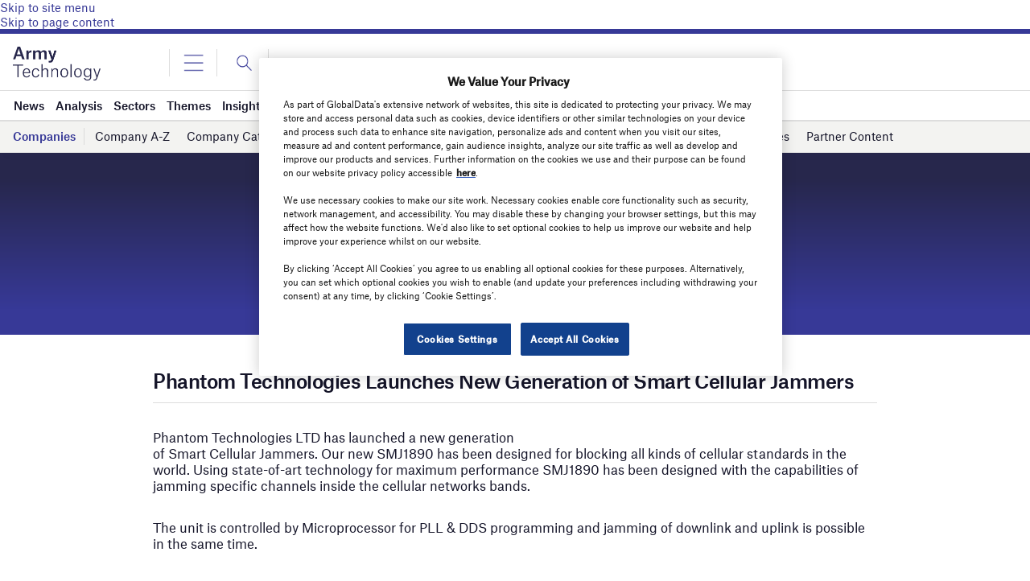

--- FILE ---
content_type: text/html; charset=UTF-8
request_url: https://www.army-technology.com/contractors/jamming/phantom/pressreleases/press2-33/
body_size: 60222
content:
<!doctype html>
<html lang="en-US">
<head>
	<script async src='https://securepubads.g.doubleclick.net/tag/js/gpt.js'></script>
<style>
	.login-button a {
		display: block;
		width: 100%;
		height: 100%;
	}
	.login-button.logout-button i {
		font-size: 25px;
		margin-left: 0.6em;
	}
	.login-button.logout-button{
		background: none !important;
		text-indent: 0 !important;
	}

</style>
        <script>	
        window.googletag = window.googletag || {cmd: []};
googletag.cmd.push(function() {
 
    /* Leaderboard mapping */
    var leaderboardMapping = googletag.sizeMapping()
        .addSize([1024, 0], [[728,90],[970,250]])   // desktop
        .addSize([768, 0], [[728,90]])              // tablet
        .addSize([0, 0], [[320,50]])                // mobile
        .build();
 
   /* MPU mapping */
   var mpuMapping = googletag.sizeMapping()
       .addSize([1024, 0], [[300,250]])  // desktop
       .addSize([768, 0], [[300,250]])   // tablet
       .addSize([0, 0], [[300,250]])     // mobile
       .build();
 
   /* DMPU mapping */
   var dmpuMapping = googletag.sizeMapping()
       .addSize([1024, 0], [[300,600]])  // desktop only
       .addSize([768, 0], [[300,600]])   // tablet
       .build();
 
    /* Leaderboard slot */
    googletag.defineSlot('/14453196/Verdict/Verdict_Leaderboard', [[728,90],[970,250],[320,50]], 'div-gpt-ad-6065588-1')
        .defineSizeMapping(leaderboardMapping)
        .addService(googletag.pubads());
 
     /* MPU Desktop slot */
    googletag.defineSlot('/14453196/Verdict/Verdict_MPU', [[300,250]], 'div-gpt-ad-6065588-2')
        .defineSizeMapping(mpuMapping)
        .addService(googletag.pubads());
 
   /* MPU Mobile slot */
    googletag.defineSlot('/14453196/Verdict/Verdict_MPU_Mobile', [[300,250]], 'div-gpt-ad-6065588-4')
        .defineSizeMapping(mpuMapping)
        .addService(googletag.pubads());
 
    /* DMPU slot */
    googletag.defineSlot('/14453196/Verdict/Verdict_DMPU', [[300,600]], 'div-gpt-ad-6065588-3')
        .defineSizeMapping(dmpuMapping)
        .addService(googletag.pubads());
 
    googletag.pubads().setTargeting("Site", "Army");
    googletag.pubads().enableSingleRequest();
    googletag.pubads().collapseEmptyDivs();
 
    // enable lazy load here
    googletag.pubads().enableLazyLoad({
      fetchMarginPercent: 50,
      renderMarginPercent: 50,
      mobileScaling: 2.0
    });
 
    googletag.enableServices();
});
		  googletag.cmd.push(function() {
			 googletag.pubads().setTargeting( "env", ["live"] );      
		googletag.enableServices();
		 });  
        </script>
        	<link href="https://fonts.googleapis.com/css2?family=Lora:ital,wght@0,400;0,600;1,400;1,600&display=swap" rel="stylesheet">
	<link rel='preload' id='fonts' href='https://www.army-technology.com/wp-content/themes/goodlife-wp-B2B/assets/scss/fonts.css' media='all' as="style" onload="this.rel='stylesheet'">
	
	<meta charset="UTF-8">
	<meta http-equiv="x-ua-compatible" content="ie=edge" /><script type="text/javascript">(window.NREUM||(NREUM={})).init={privacy:{cookies_enabled:true},ajax:{deny_list:["bam.nr-data.net"]},feature_flags:["soft_nav"],distributed_tracing:{enabled:true}};(window.NREUM||(NREUM={})).loader_config={agentID:"1385880850",accountID:"3318845",trustKey:"66686",xpid:"VwUGWV5XDRABVlRSBAgPU1EE",licenseKey:"NRJS-7b82eb47d05ddffd6c6",applicationID:"1250398555",browserID:"1385880850"};;/*! For license information please see nr-loader-spa-1.308.0.min.js.LICENSE.txt */
(()=>{var e,t,r={384:(e,t,r)=>{"use strict";r.d(t,{NT:()=>a,US:()=>u,Zm:()=>o,bQ:()=>d,dV:()=>c,pV:()=>l});var n=r(6154),i=r(1863),s=r(1910);const a={beacon:"bam.nr-data.net",errorBeacon:"bam.nr-data.net"};function o(){return n.gm.NREUM||(n.gm.NREUM={}),void 0===n.gm.newrelic&&(n.gm.newrelic=n.gm.NREUM),n.gm.NREUM}function c(){let e=o();return e.o||(e.o={ST:n.gm.setTimeout,SI:n.gm.setImmediate||n.gm.setInterval,CT:n.gm.clearTimeout,XHR:n.gm.XMLHttpRequest,REQ:n.gm.Request,EV:n.gm.Event,PR:n.gm.Promise,MO:n.gm.MutationObserver,FETCH:n.gm.fetch,WS:n.gm.WebSocket},(0,s.i)(...Object.values(e.o))),e}function d(e,t){let r=o();r.initializedAgents??={},t.initializedAt={ms:(0,i.t)(),date:new Date},r.initializedAgents[e]=t}function u(e,t){o()[e]=t}function l(){return function(){let e=o();const t=e.info||{};e.info={beacon:a.beacon,errorBeacon:a.errorBeacon,...t}}(),function(){let e=o();const t=e.init||{};e.init={...t}}(),c(),function(){let e=o();const t=e.loader_config||{};e.loader_config={...t}}(),o()}},782:(e,t,r)=>{"use strict";r.d(t,{T:()=>n});const n=r(860).K7.pageViewTiming},860:(e,t,r)=>{"use strict";r.d(t,{$J:()=>u,K7:()=>c,P3:()=>d,XX:()=>i,Yy:()=>o,df:()=>s,qY:()=>n,v4:()=>a});const n="events",i="jserrors",s="browser/blobs",a="rum",o="browser/logs",c={ajax:"ajax",genericEvents:"generic_events",jserrors:i,logging:"logging",metrics:"metrics",pageAction:"page_action",pageViewEvent:"page_view_event",pageViewTiming:"page_view_timing",sessionReplay:"session_replay",sessionTrace:"session_trace",softNav:"soft_navigations",spa:"spa"},d={[c.pageViewEvent]:1,[c.pageViewTiming]:2,[c.metrics]:3,[c.jserrors]:4,[c.spa]:5,[c.ajax]:6,[c.sessionTrace]:7,[c.softNav]:8,[c.sessionReplay]:9,[c.logging]:10,[c.genericEvents]:11},u={[c.pageViewEvent]:a,[c.pageViewTiming]:n,[c.ajax]:n,[c.spa]:n,[c.softNav]:n,[c.metrics]:i,[c.jserrors]:i,[c.sessionTrace]:s,[c.sessionReplay]:s,[c.logging]:o,[c.genericEvents]:"ins"}},944:(e,t,r)=>{"use strict";r.d(t,{R:()=>i});var n=r(3241);function i(e,t){"function"==typeof console.debug&&(console.debug("New Relic Warning: https://github.com/newrelic/newrelic-browser-agent/blob/main/docs/warning-codes.md#".concat(e),t),(0,n.W)({agentIdentifier:null,drained:null,type:"data",name:"warn",feature:"warn",data:{code:e,secondary:t}}))}},993:(e,t,r)=>{"use strict";r.d(t,{A$:()=>s,ET:()=>a,TZ:()=>o,p_:()=>i});var n=r(860);const i={ERROR:"ERROR",WARN:"WARN",INFO:"INFO",DEBUG:"DEBUG",TRACE:"TRACE"},s={OFF:0,ERROR:1,WARN:2,INFO:3,DEBUG:4,TRACE:5},a="log",o=n.K7.logging},1541:(e,t,r)=>{"use strict";r.d(t,{U:()=>i,f:()=>n});const n={MFE:"MFE",BA:"BA"};function i(e,t){if(2!==t?.harvestEndpointVersion)return{};const r=t.agentRef.runtime.appMetadata.agents[0].entityGuid;return e?{"source.id":e.id,"source.name":e.name,"source.type":e.type,"parent.id":e.parent?.id||r,"parent.type":e.parent?.type||n.BA}:{"entity.guid":r,appId:t.agentRef.info.applicationID}}},1687:(e,t,r)=>{"use strict";r.d(t,{Ak:()=>d,Ze:()=>h,x3:()=>u});var n=r(3241),i=r(7836),s=r(3606),a=r(860),o=r(2646);const c={};function d(e,t){const r={staged:!1,priority:a.P3[t]||0};l(e),c[e].get(t)||c[e].set(t,r)}function u(e,t){e&&c[e]&&(c[e].get(t)&&c[e].delete(t),p(e,t,!1),c[e].size&&f(e))}function l(e){if(!e)throw new Error("agentIdentifier required");c[e]||(c[e]=new Map)}function h(e="",t="feature",r=!1){if(l(e),!e||!c[e].get(t)||r)return p(e,t);c[e].get(t).staged=!0,f(e)}function f(e){const t=Array.from(c[e]);t.every(([e,t])=>t.staged)&&(t.sort((e,t)=>e[1].priority-t[1].priority),t.forEach(([t])=>{c[e].delete(t),p(e,t)}))}function p(e,t,r=!0){const a=e?i.ee.get(e):i.ee,c=s.i.handlers;if(!a.aborted&&a.backlog&&c){if((0,n.W)({agentIdentifier:e,type:"lifecycle",name:"drain",feature:t}),r){const e=a.backlog[t],r=c[t];if(r){for(let t=0;e&&t<e.length;++t)g(e[t],r);Object.entries(r).forEach(([e,t])=>{Object.values(t||{}).forEach(t=>{t[0]?.on&&t[0]?.context()instanceof o.y&&t[0].on(e,t[1])})})}}a.isolatedBacklog||delete c[t],a.backlog[t]=null,a.emit("drain-"+t,[])}}function g(e,t){var r=e[1];Object.values(t[r]||{}).forEach(t=>{var r=e[0];if(t[0]===r){var n=t[1],i=e[3],s=e[2];n.apply(i,s)}})}},1738:(e,t,r)=>{"use strict";r.d(t,{U:()=>f,Y:()=>h});var n=r(3241),i=r(9908),s=r(1863),a=r(944),o=r(5701),c=r(3969),d=r(8362),u=r(860),l=r(4261);function h(e,t,r,s){const h=s||r;!h||h[e]&&h[e]!==d.d.prototype[e]||(h[e]=function(){(0,i.p)(c.xV,["API/"+e+"/called"],void 0,u.K7.metrics,r.ee),(0,n.W)({agentIdentifier:r.agentIdentifier,drained:!!o.B?.[r.agentIdentifier],type:"data",name:"api",feature:l.Pl+e,data:{}});try{return t.apply(this,arguments)}catch(e){(0,a.R)(23,e)}})}function f(e,t,r,n,a){const o=e.info;null===r?delete o.jsAttributes[t]:o.jsAttributes[t]=r,(a||null===r)&&(0,i.p)(l.Pl+n,[(0,s.t)(),t,r],void 0,"session",e.ee)}},1741:(e,t,r)=>{"use strict";r.d(t,{W:()=>s});var n=r(944),i=r(4261);class s{#e(e,...t){if(this[e]!==s.prototype[e])return this[e](...t);(0,n.R)(35,e)}addPageAction(e,t){return this.#e(i.hG,e,t)}register(e){return this.#e(i.eY,e)}recordCustomEvent(e,t){return this.#e(i.fF,e,t)}setPageViewName(e,t){return this.#e(i.Fw,e,t)}setCustomAttribute(e,t,r){return this.#e(i.cD,e,t,r)}noticeError(e,t){return this.#e(i.o5,e,t)}setUserId(e,t=!1){return this.#e(i.Dl,e,t)}setApplicationVersion(e){return this.#e(i.nb,e)}setErrorHandler(e){return this.#e(i.bt,e)}addRelease(e,t){return this.#e(i.k6,e,t)}log(e,t){return this.#e(i.$9,e,t)}start(){return this.#e(i.d3)}finished(e){return this.#e(i.BL,e)}recordReplay(){return this.#e(i.CH)}pauseReplay(){return this.#e(i.Tb)}addToTrace(e){return this.#e(i.U2,e)}setCurrentRouteName(e){return this.#e(i.PA,e)}interaction(e){return this.#e(i.dT,e)}wrapLogger(e,t,r){return this.#e(i.Wb,e,t,r)}measure(e,t){return this.#e(i.V1,e,t)}consent(e){return this.#e(i.Pv,e)}}},1863:(e,t,r)=>{"use strict";function n(){return Math.floor(performance.now())}r.d(t,{t:()=>n})},1910:(e,t,r)=>{"use strict";r.d(t,{i:()=>s});var n=r(944);const i=new Map;function s(...e){return e.every(e=>{if(i.has(e))return i.get(e);const t="function"==typeof e?e.toString():"",r=t.includes("[native code]"),s=t.includes("nrWrapper");return r||s||(0,n.R)(64,e?.name||t),i.set(e,r),r})}},2555:(e,t,r)=>{"use strict";r.d(t,{D:()=>o,f:()=>a});var n=r(384),i=r(8122);const s={beacon:n.NT.beacon,errorBeacon:n.NT.errorBeacon,licenseKey:void 0,applicationID:void 0,sa:void 0,queueTime:void 0,applicationTime:void 0,ttGuid:void 0,user:void 0,account:void 0,product:void 0,extra:void 0,jsAttributes:{},userAttributes:void 0,atts:void 0,transactionName:void 0,tNamePlain:void 0};function a(e){try{return!!e.licenseKey&&!!e.errorBeacon&&!!e.applicationID}catch(e){return!1}}const o=e=>(0,i.a)(e,s)},2614:(e,t,r)=>{"use strict";r.d(t,{BB:()=>a,H3:()=>n,g:()=>d,iL:()=>c,tS:()=>o,uh:()=>i,wk:()=>s});const n="NRBA",i="SESSION",s=144e5,a=18e5,o={STARTED:"session-started",PAUSE:"session-pause",RESET:"session-reset",RESUME:"session-resume",UPDATE:"session-update"},c={SAME_TAB:"same-tab",CROSS_TAB:"cross-tab"},d={OFF:0,FULL:1,ERROR:2}},2646:(e,t,r)=>{"use strict";r.d(t,{y:()=>n});class n{constructor(e){this.contextId=e}}},2843:(e,t,r)=>{"use strict";r.d(t,{G:()=>s,u:()=>i});var n=r(3878);function i(e,t=!1,r,i){(0,n.DD)("visibilitychange",function(){if(t)return void("hidden"===document.visibilityState&&e());e(document.visibilityState)},r,i)}function s(e,t,r){(0,n.sp)("pagehide",e,t,r)}},3241:(e,t,r)=>{"use strict";r.d(t,{W:()=>s});var n=r(6154);const i="newrelic";function s(e={}){try{n.gm.dispatchEvent(new CustomEvent(i,{detail:e}))}catch(e){}}},3304:(e,t,r)=>{"use strict";r.d(t,{A:()=>s});var n=r(7836);const i=()=>{const e=new WeakSet;return(t,r)=>{if("object"==typeof r&&null!==r){if(e.has(r))return;e.add(r)}return r}};function s(e){try{return JSON.stringify(e,i())??""}catch(e){try{n.ee.emit("internal-error",[e])}catch(e){}return""}}},3333:(e,t,r)=>{"use strict";r.d(t,{$v:()=>u,TZ:()=>n,Xh:()=>c,Zp:()=>i,kd:()=>d,mq:()=>o,nf:()=>a,qN:()=>s});const n=r(860).K7.genericEvents,i=["auxclick","click","copy","keydown","paste","scrollend"],s=["focus","blur"],a=4,o=1e3,c=2e3,d=["PageAction","UserAction","BrowserPerformance"],u={RESOURCES:"experimental.resources",REGISTER:"register"}},3434:(e,t,r)=>{"use strict";r.d(t,{Jt:()=>s,YM:()=>d});var n=r(7836),i=r(5607);const s="nr@original:".concat(i.W),a=50;var o=Object.prototype.hasOwnProperty,c=!1;function d(e,t){return e||(e=n.ee),r.inPlace=function(e,t,n,i,s){n||(n="");const a="-"===n.charAt(0);for(let o=0;o<t.length;o++){const c=t[o],d=e[c];l(d)||(e[c]=r(d,a?c+n:n,i,c,s))}},r.flag=s,r;function r(t,r,n,c,d){return l(t)?t:(r||(r=""),nrWrapper[s]=t,function(e,t,r){if(Object.defineProperty&&Object.keys)try{return Object.keys(e).forEach(function(r){Object.defineProperty(t,r,{get:function(){return e[r]},set:function(t){return e[r]=t,t}})}),t}catch(e){u([e],r)}for(var n in e)o.call(e,n)&&(t[n]=e[n])}(t,nrWrapper,e),nrWrapper);function nrWrapper(){var s,o,l,h;let f;try{o=this,s=[...arguments],l="function"==typeof n?n(s,o):n||{}}catch(t){u([t,"",[s,o,c],l],e)}i(r+"start",[s,o,c],l,d);const p=performance.now();let g;try{return h=t.apply(o,s),g=performance.now(),h}catch(e){throw g=performance.now(),i(r+"err",[s,o,e],l,d),f=e,f}finally{const e=g-p,t={start:p,end:g,duration:e,isLongTask:e>=a,methodName:c,thrownError:f};t.isLongTask&&i("long-task",[t,o],l,d),i(r+"end",[s,o,h],l,d)}}}function i(r,n,i,s){if(!c||t){var a=c;c=!0;try{e.emit(r,n,i,t,s)}catch(t){u([t,r,n,i],e)}c=a}}}function u(e,t){t||(t=n.ee);try{t.emit("internal-error",e)}catch(e){}}function l(e){return!(e&&"function"==typeof e&&e.apply&&!e[s])}},3606:(e,t,r)=>{"use strict";r.d(t,{i:()=>s});var n=r(9908);s.on=a;var i=s.handlers={};function s(e,t,r,s){a(s||n.d,i,e,t,r)}function a(e,t,r,i,s){s||(s="feature"),e||(e=n.d);var a=t[s]=t[s]||{};(a[r]=a[r]||[]).push([e,i])}},3738:(e,t,r)=>{"use strict";r.d(t,{He:()=>i,Kp:()=>o,Lc:()=>d,Rz:()=>u,TZ:()=>n,bD:()=>s,d3:()=>a,jx:()=>l,sl:()=>h,uP:()=>c});const n=r(860).K7.sessionTrace,i="bstResource",s="resource",a="-start",o="-end",c="fn"+a,d="fn"+o,u="pushState",l=1e3,h=3e4},3785:(e,t,r)=>{"use strict";r.d(t,{R:()=>c,b:()=>d});var n=r(9908),i=r(1863),s=r(860),a=r(3969),o=r(993);function c(e,t,r={},c=o.p_.INFO,d=!0,u,l=(0,i.t)()){(0,n.p)(a.xV,["API/logging/".concat(c.toLowerCase(),"/called")],void 0,s.K7.metrics,e),(0,n.p)(o.ET,[l,t,r,c,d,u],void 0,s.K7.logging,e)}function d(e){return"string"==typeof e&&Object.values(o.p_).some(t=>t===e.toUpperCase().trim())}},3878:(e,t,r)=>{"use strict";function n(e,t){return{capture:e,passive:!1,signal:t}}function i(e,t,r=!1,i){window.addEventListener(e,t,n(r,i))}function s(e,t,r=!1,i){document.addEventListener(e,t,n(r,i))}r.d(t,{DD:()=>s,jT:()=>n,sp:()=>i})},3962:(e,t,r)=>{"use strict";r.d(t,{AM:()=>a,O2:()=>l,OV:()=>s,Qu:()=>h,TZ:()=>c,ih:()=>f,pP:()=>o,t1:()=>u,tC:()=>i,wD:()=>d});var n=r(860);const i=["click","keydown","submit"],s="popstate",a="api",o="initialPageLoad",c=n.K7.softNav,d=5e3,u=500,l={INITIAL_PAGE_LOAD:"",ROUTE_CHANGE:1,UNSPECIFIED:2},h={INTERACTION:1,AJAX:2,CUSTOM_END:3,CUSTOM_TRACER:4},f={IP:"in progress",PF:"pending finish",FIN:"finished",CAN:"cancelled"}},3969:(e,t,r)=>{"use strict";r.d(t,{TZ:()=>n,XG:()=>o,rs:()=>i,xV:()=>a,z_:()=>s});const n=r(860).K7.metrics,i="sm",s="cm",a="storeSupportabilityMetrics",o="storeEventMetrics"},4234:(e,t,r)=>{"use strict";r.d(t,{W:()=>s});var n=r(7836),i=r(1687);class s{constructor(e,t){this.agentIdentifier=e,this.ee=n.ee.get(e),this.featureName=t,this.blocked=!1}deregisterDrain(){(0,i.x3)(this.agentIdentifier,this.featureName)}}},4261:(e,t,r)=>{"use strict";r.d(t,{$9:()=>u,BL:()=>c,CH:()=>p,Dl:()=>R,Fw:()=>w,PA:()=>v,Pl:()=>n,Pv:()=>A,Tb:()=>h,U2:()=>a,V1:()=>E,Wb:()=>T,bt:()=>y,cD:()=>b,d3:()=>x,dT:()=>d,eY:()=>g,fF:()=>f,hG:()=>s,hw:()=>i,k6:()=>o,nb:()=>m,o5:()=>l});const n="api-",i=n+"ixn-",s="addPageAction",a="addToTrace",o="addRelease",c="finished",d="interaction",u="log",l="noticeError",h="pauseReplay",f="recordCustomEvent",p="recordReplay",g="register",m="setApplicationVersion",v="setCurrentRouteName",b="setCustomAttribute",y="setErrorHandler",w="setPageViewName",R="setUserId",x="start",T="wrapLogger",E="measure",A="consent"},5205:(e,t,r)=>{"use strict";r.d(t,{j:()=>S});var n=r(384),i=r(1741);var s=r(2555),a=r(3333);const o=e=>{if(!e||"string"!=typeof e)return!1;try{document.createDocumentFragment().querySelector(e)}catch{return!1}return!0};var c=r(2614),d=r(944),u=r(8122);const l="[data-nr-mask]",h=e=>(0,u.a)(e,(()=>{const e={feature_flags:[],experimental:{allow_registered_children:!1,resources:!1},mask_selector:"*",block_selector:"[data-nr-block]",mask_input_options:{color:!1,date:!1,"datetime-local":!1,email:!1,month:!1,number:!1,range:!1,search:!1,tel:!1,text:!1,time:!1,url:!1,week:!1,textarea:!1,select:!1,password:!0}};return{ajax:{deny_list:void 0,block_internal:!0,enabled:!0,autoStart:!0},api:{get allow_registered_children(){return e.feature_flags.includes(a.$v.REGISTER)||e.experimental.allow_registered_children},set allow_registered_children(t){e.experimental.allow_registered_children=t},duplicate_registered_data:!1},browser_consent_mode:{enabled:!1},distributed_tracing:{enabled:void 0,exclude_newrelic_header:void 0,cors_use_newrelic_header:void 0,cors_use_tracecontext_headers:void 0,allowed_origins:void 0},get feature_flags(){return e.feature_flags},set feature_flags(t){e.feature_flags=t},generic_events:{enabled:!0,autoStart:!0},harvest:{interval:30},jserrors:{enabled:!0,autoStart:!0},logging:{enabled:!0,autoStart:!0},metrics:{enabled:!0,autoStart:!0},obfuscate:void 0,page_action:{enabled:!0},page_view_event:{enabled:!0,autoStart:!0},page_view_timing:{enabled:!0,autoStart:!0},performance:{capture_marks:!1,capture_measures:!1,capture_detail:!0,resources:{get enabled(){return e.feature_flags.includes(a.$v.RESOURCES)||e.experimental.resources},set enabled(t){e.experimental.resources=t},asset_types:[],first_party_domains:[],ignore_newrelic:!0}},privacy:{cookies_enabled:!0},proxy:{assets:void 0,beacon:void 0},session:{expiresMs:c.wk,inactiveMs:c.BB},session_replay:{autoStart:!0,enabled:!1,preload:!1,sampling_rate:10,error_sampling_rate:100,collect_fonts:!1,inline_images:!1,fix_stylesheets:!0,mask_all_inputs:!0,get mask_text_selector(){return e.mask_selector},set mask_text_selector(t){o(t)?e.mask_selector="".concat(t,",").concat(l):""===t||null===t?e.mask_selector=l:(0,d.R)(5,t)},get block_class(){return"nr-block"},get ignore_class(){return"nr-ignore"},get mask_text_class(){return"nr-mask"},get block_selector(){return e.block_selector},set block_selector(t){o(t)?e.block_selector+=",".concat(t):""!==t&&(0,d.R)(6,t)},get mask_input_options(){return e.mask_input_options},set mask_input_options(t){t&&"object"==typeof t?e.mask_input_options={...t,password:!0}:(0,d.R)(7,t)}},session_trace:{enabled:!0,autoStart:!0},soft_navigations:{enabled:!0,autoStart:!0},spa:{enabled:!0,autoStart:!0},ssl:void 0,user_actions:{enabled:!0,elementAttributes:["id","className","tagName","type"]}}})());var f=r(6154),p=r(9324);let g=0;const m={buildEnv:p.F3,distMethod:p.Xs,version:p.xv,originTime:f.WN},v={consented:!1},b={appMetadata:{},get consented(){return this.session?.state?.consent||v.consented},set consented(e){v.consented=e},customTransaction:void 0,denyList:void 0,disabled:!1,harvester:void 0,isolatedBacklog:!1,isRecording:!1,loaderType:void 0,maxBytes:3e4,obfuscator:void 0,onerror:void 0,ptid:void 0,releaseIds:{},session:void 0,timeKeeper:void 0,registeredEntities:[],jsAttributesMetadata:{bytes:0},get harvestCount(){return++g}},y=e=>{const t=(0,u.a)(e,b),r=Object.keys(m).reduce((e,t)=>(e[t]={value:m[t],writable:!1,configurable:!0,enumerable:!0},e),{});return Object.defineProperties(t,r)};var w=r(5701);const R=e=>{const t=e.startsWith("http");e+="/",r.p=t?e:"https://"+e};var x=r(7836),T=r(3241);const E={accountID:void 0,trustKey:void 0,agentID:void 0,licenseKey:void 0,applicationID:void 0,xpid:void 0},A=e=>(0,u.a)(e,E),_=new Set;function S(e,t={},r,a){let{init:o,info:c,loader_config:d,runtime:u={},exposed:l=!0}=t;if(!c){const e=(0,n.pV)();o=e.init,c=e.info,d=e.loader_config}e.init=h(o||{}),e.loader_config=A(d||{}),c.jsAttributes??={},f.bv&&(c.jsAttributes.isWorker=!0),e.info=(0,s.D)(c);const p=e.init,g=[c.beacon,c.errorBeacon];_.has(e.agentIdentifier)||(p.proxy.assets&&(R(p.proxy.assets),g.push(p.proxy.assets)),p.proxy.beacon&&g.push(p.proxy.beacon),e.beacons=[...g],function(e){const t=(0,n.pV)();Object.getOwnPropertyNames(i.W.prototype).forEach(r=>{const n=i.W.prototype[r];if("function"!=typeof n||"constructor"===n)return;let s=t[r];e[r]&&!1!==e.exposed&&"micro-agent"!==e.runtime?.loaderType&&(t[r]=(...t)=>{const n=e[r](...t);return s?s(...t):n})})}(e),(0,n.US)("activatedFeatures",w.B)),u.denyList=[...p.ajax.deny_list||[],...p.ajax.block_internal?g:[]],u.ptid=e.agentIdentifier,u.loaderType=r,e.runtime=y(u),_.has(e.agentIdentifier)||(e.ee=x.ee.get(e.agentIdentifier),e.exposed=l,(0,T.W)({agentIdentifier:e.agentIdentifier,drained:!!w.B?.[e.agentIdentifier],type:"lifecycle",name:"initialize",feature:void 0,data:e.config})),_.add(e.agentIdentifier)}},5270:(e,t,r)=>{"use strict";r.d(t,{Aw:()=>a,SR:()=>s,rF:()=>o});var n=r(384),i=r(7767);function s(e){return!!(0,n.dV)().o.MO&&(0,i.V)(e)&&!0===e?.session_trace.enabled}function a(e){return!0===e?.session_replay.preload&&s(e)}function o(e,t){try{if("string"==typeof t?.type){if("password"===t.type.toLowerCase())return"*".repeat(e?.length||0);if(void 0!==t?.dataset?.nrUnmask||t?.classList?.contains("nr-unmask"))return e}}catch(e){}return"string"==typeof e?e.replace(/[\S]/g,"*"):"*".repeat(e?.length||0)}},5289:(e,t,r)=>{"use strict";r.d(t,{GG:()=>a,Qr:()=>c,sB:()=>o});var n=r(3878),i=r(6389);function s(){return"undefined"==typeof document||"complete"===document.readyState}function a(e,t){if(s())return e();const r=(0,i.J)(e),a=setInterval(()=>{s()&&(clearInterval(a),r())},500);(0,n.sp)("load",r,t)}function o(e){if(s())return e();(0,n.DD)("DOMContentLoaded",e)}function c(e){if(s())return e();(0,n.sp)("popstate",e)}},5607:(e,t,r)=>{"use strict";r.d(t,{W:()=>n});const n=(0,r(9566).bz)()},5701:(e,t,r)=>{"use strict";r.d(t,{B:()=>s,t:()=>a});var n=r(3241);const i=new Set,s={};function a(e,t){const r=t.agentIdentifier;s[r]??={},e&&"object"==typeof e&&(i.has(r)||(t.ee.emit("rumresp",[e]),s[r]=e,i.add(r),(0,n.W)({agentIdentifier:r,loaded:!0,drained:!0,type:"lifecycle",name:"load",feature:void 0,data:e})))}},6154:(e,t,r)=>{"use strict";r.d(t,{OF:()=>d,RI:()=>i,WN:()=>h,bv:()=>s,eN:()=>f,gm:()=>a,lR:()=>l,m:()=>c,mw:()=>o,sb:()=>u});var n=r(1863);const i="undefined"!=typeof window&&!!window.document,s="undefined"!=typeof WorkerGlobalScope&&("undefined"!=typeof self&&self instanceof WorkerGlobalScope&&self.navigator instanceof WorkerNavigator||"undefined"!=typeof globalThis&&globalThis instanceof WorkerGlobalScope&&globalThis.navigator instanceof WorkerNavigator),a=i?window:"undefined"!=typeof WorkerGlobalScope&&("undefined"!=typeof self&&self instanceof WorkerGlobalScope&&self||"undefined"!=typeof globalThis&&globalThis instanceof WorkerGlobalScope&&globalThis),o=Boolean("hidden"===a?.document?.visibilityState),c=""+a?.location,d=/iPad|iPhone|iPod/.test(a.navigator?.userAgent),u=d&&"undefined"==typeof SharedWorker,l=(()=>{const e=a.navigator?.userAgent?.match(/Firefox[/\s](\d+\.\d+)/);return Array.isArray(e)&&e.length>=2?+e[1]:0})(),h=Date.now()-(0,n.t)(),f=()=>"undefined"!=typeof PerformanceNavigationTiming&&a?.performance?.getEntriesByType("navigation")?.[0]?.responseStart},6344:(e,t,r)=>{"use strict";r.d(t,{BB:()=>u,Qb:()=>l,TZ:()=>i,Ug:()=>a,Vh:()=>s,_s:()=>o,bc:()=>d,yP:()=>c});var n=r(2614);const i=r(860).K7.sessionReplay,s="errorDuringReplay",a=.12,o={DomContentLoaded:0,Load:1,FullSnapshot:2,IncrementalSnapshot:3,Meta:4,Custom:5},c={[n.g.ERROR]:15e3,[n.g.FULL]:3e5,[n.g.OFF]:0},d={RESET:{message:"Session was reset",sm:"Reset"},IMPORT:{message:"Recorder failed to import",sm:"Import"},TOO_MANY:{message:"429: Too Many Requests",sm:"Too-Many"},TOO_BIG:{message:"Payload was too large",sm:"Too-Big"},CROSS_TAB:{message:"Session Entity was set to OFF on another tab",sm:"Cross-Tab"},ENTITLEMENTS:{message:"Session Replay is not allowed and will not be started",sm:"Entitlement"}},u=5e3,l={API:"api",RESUME:"resume",SWITCH_TO_FULL:"switchToFull",INITIALIZE:"initialize",PRELOAD:"preload"}},6389:(e,t,r)=>{"use strict";function n(e,t=500,r={}){const n=r?.leading||!1;let i;return(...r)=>{n&&void 0===i&&(e.apply(this,r),i=setTimeout(()=>{i=clearTimeout(i)},t)),n||(clearTimeout(i),i=setTimeout(()=>{e.apply(this,r)},t))}}function i(e){let t=!1;return(...r)=>{t||(t=!0,e.apply(this,r))}}r.d(t,{J:()=>i,s:()=>n})},6630:(e,t,r)=>{"use strict";r.d(t,{T:()=>n});const n=r(860).K7.pageViewEvent},6774:(e,t,r)=>{"use strict";r.d(t,{T:()=>n});const n=r(860).K7.jserrors},7295:(e,t,r)=>{"use strict";r.d(t,{Xv:()=>a,gX:()=>i,iW:()=>s});var n=[];function i(e){if(!e||s(e))return!1;if(0===n.length)return!0;if("*"===n[0].hostname)return!1;for(var t=0;t<n.length;t++){var r=n[t];if(r.hostname.test(e.hostname)&&r.pathname.test(e.pathname))return!1}return!0}function s(e){return void 0===e.hostname}function a(e){if(n=[],e&&e.length)for(var t=0;t<e.length;t++){let r=e[t];if(!r)continue;if("*"===r)return void(n=[{hostname:"*"}]);0===r.indexOf("http://")?r=r.substring(7):0===r.indexOf("https://")&&(r=r.substring(8));const i=r.indexOf("/");let s,a;i>0?(s=r.substring(0,i),a=r.substring(i)):(s=r,a="*");let[c]=s.split(":");n.push({hostname:o(c),pathname:o(a,!0)})}}function o(e,t=!1){const r=e.replace(/[.+?^${}()|[\]\\]/g,e=>"\\"+e).replace(/\*/g,".*?");return new RegExp((t?"^":"")+r+"$")}},7485:(e,t,r)=>{"use strict";r.d(t,{D:()=>i});var n=r(6154);function i(e){if(0===(e||"").indexOf("data:"))return{protocol:"data"};try{const t=new URL(e,location.href),r={port:t.port,hostname:t.hostname,pathname:t.pathname,search:t.search,protocol:t.protocol.slice(0,t.protocol.indexOf(":")),sameOrigin:t.protocol===n.gm?.location?.protocol&&t.host===n.gm?.location?.host};return r.port&&""!==r.port||("http:"===t.protocol&&(r.port="80"),"https:"===t.protocol&&(r.port="443")),r.pathname&&""!==r.pathname?r.pathname.startsWith("/")||(r.pathname="/".concat(r.pathname)):r.pathname="/",r}catch(e){return{}}}},7699:(e,t,r)=>{"use strict";r.d(t,{It:()=>s,KC:()=>o,No:()=>i,qh:()=>a});var n=r(860);const i=16e3,s=1e6,a="SESSION_ERROR",o={[n.K7.logging]:!0,[n.K7.genericEvents]:!1,[n.K7.jserrors]:!1,[n.K7.ajax]:!1}},7767:(e,t,r)=>{"use strict";r.d(t,{V:()=>i});var n=r(6154);const i=e=>n.RI&&!0===e?.privacy.cookies_enabled},7836:(e,t,r)=>{"use strict";r.d(t,{P:()=>o,ee:()=>c});var n=r(384),i=r(8990),s=r(2646),a=r(5607);const o="nr@context:".concat(a.W),c=function e(t,r){var n={},a={},u={},l=!1;try{l=16===r.length&&d.initializedAgents?.[r]?.runtime.isolatedBacklog}catch(e){}var h={on:p,addEventListener:p,removeEventListener:function(e,t){var r=n[e];if(!r)return;for(var i=0;i<r.length;i++)r[i]===t&&r.splice(i,1)},emit:function(e,r,n,i,s){!1!==s&&(s=!0);if(c.aborted&&!i)return;t&&s&&t.emit(e,r,n);var o=f(n);g(e).forEach(e=>{e.apply(o,r)});var d=v()[a[e]];d&&d.push([h,e,r,o]);return o},get:m,listeners:g,context:f,buffer:function(e,t){const r=v();if(t=t||"feature",h.aborted)return;Object.entries(e||{}).forEach(([e,n])=>{a[n]=t,t in r||(r[t]=[])})},abort:function(){h._aborted=!0,Object.keys(h.backlog).forEach(e=>{delete h.backlog[e]})},isBuffering:function(e){return!!v()[a[e]]},debugId:r,backlog:l?{}:t&&"object"==typeof t.backlog?t.backlog:{},isolatedBacklog:l};return Object.defineProperty(h,"aborted",{get:()=>{let e=h._aborted||!1;return e||(t&&(e=t.aborted),e)}}),h;function f(e){return e&&e instanceof s.y?e:e?(0,i.I)(e,o,()=>new s.y(o)):new s.y(o)}function p(e,t){n[e]=g(e).concat(t)}function g(e){return n[e]||[]}function m(t){return u[t]=u[t]||e(h,t)}function v(){return h.backlog}}(void 0,"globalEE"),d=(0,n.Zm)();d.ee||(d.ee=c)},8122:(e,t,r)=>{"use strict";r.d(t,{a:()=>i});var n=r(944);function i(e,t){try{if(!e||"object"!=typeof e)return(0,n.R)(3);if(!t||"object"!=typeof t)return(0,n.R)(4);const r=Object.create(Object.getPrototypeOf(t),Object.getOwnPropertyDescriptors(t)),s=0===Object.keys(r).length?e:r;for(let a in s)if(void 0!==e[a])try{if(null===e[a]){r[a]=null;continue}Array.isArray(e[a])&&Array.isArray(t[a])?r[a]=Array.from(new Set([...e[a],...t[a]])):"object"==typeof e[a]&&"object"==typeof t[a]?r[a]=i(e[a],t[a]):r[a]=e[a]}catch(e){r[a]||(0,n.R)(1,e)}return r}catch(e){(0,n.R)(2,e)}}},8139:(e,t,r)=>{"use strict";r.d(t,{u:()=>h});var n=r(7836),i=r(3434),s=r(8990),a=r(6154);const o={},c=a.gm.XMLHttpRequest,d="addEventListener",u="removeEventListener",l="nr@wrapped:".concat(n.P);function h(e){var t=function(e){return(e||n.ee).get("events")}(e);if(o[t.debugId]++)return t;o[t.debugId]=1;var r=(0,i.YM)(t,!0);function h(e){r.inPlace(e,[d,u],"-",p)}function p(e,t){return e[1]}return"getPrototypeOf"in Object&&(a.RI&&f(document,h),c&&f(c.prototype,h),f(a.gm,h)),t.on(d+"-start",function(e,t){var n=e[1];if(null!==n&&("function"==typeof n||"object"==typeof n)&&"newrelic"!==e[0]){var i=(0,s.I)(n,l,function(){var e={object:function(){if("function"!=typeof n.handleEvent)return;return n.handleEvent.apply(n,arguments)},function:n}[typeof n];return e?r(e,"fn-",null,e.name||"anonymous"):n});this.wrapped=e[1]=i}}),t.on(u+"-start",function(e){e[1]=this.wrapped||e[1]}),t}function f(e,t,...r){let n=e;for(;"object"==typeof n&&!Object.prototype.hasOwnProperty.call(n,d);)n=Object.getPrototypeOf(n);n&&t(n,...r)}},8362:(e,t,r)=>{"use strict";r.d(t,{d:()=>s});var n=r(9566),i=r(1741);class s extends i.W{agentIdentifier=(0,n.LA)(16)}},8374:(e,t,r)=>{r.nc=(()=>{try{return document?.currentScript?.nonce}catch(e){}return""})()},8990:(e,t,r)=>{"use strict";r.d(t,{I:()=>i});var n=Object.prototype.hasOwnProperty;function i(e,t,r){if(n.call(e,t))return e[t];var i=r();if(Object.defineProperty&&Object.keys)try{return Object.defineProperty(e,t,{value:i,writable:!0,enumerable:!1}),i}catch(e){}return e[t]=i,i}},9119:(e,t,r)=>{"use strict";r.d(t,{L:()=>s});var n=/([^?#]*)[^#]*(#[^?]*|$).*/,i=/([^?#]*)().*/;function s(e,t){return e?e.replace(t?n:i,"$1$2"):e}},9300:(e,t,r)=>{"use strict";r.d(t,{T:()=>n});const n=r(860).K7.ajax},9324:(e,t,r)=>{"use strict";r.d(t,{AJ:()=>a,F3:()=>i,Xs:()=>s,Yq:()=>o,xv:()=>n});const n="1.308.0",i="PROD",s="CDN",a="@newrelic/rrweb",o="1.0.1"},9566:(e,t,r)=>{"use strict";r.d(t,{LA:()=>o,ZF:()=>c,bz:()=>a,el:()=>d});var n=r(6154);const i="xxxxxxxx-xxxx-4xxx-yxxx-xxxxxxxxxxxx";function s(e,t){return e?15&e[t]:16*Math.random()|0}function a(){const e=n.gm?.crypto||n.gm?.msCrypto;let t,r=0;return e&&e.getRandomValues&&(t=e.getRandomValues(new Uint8Array(30))),i.split("").map(e=>"x"===e?s(t,r++).toString(16):"y"===e?(3&s()|8).toString(16):e).join("")}function o(e){const t=n.gm?.crypto||n.gm?.msCrypto;let r,i=0;t&&t.getRandomValues&&(r=t.getRandomValues(new Uint8Array(e)));const a=[];for(var o=0;o<e;o++)a.push(s(r,i++).toString(16));return a.join("")}function c(){return o(16)}function d(){return o(32)}},9908:(e,t,r)=>{"use strict";r.d(t,{d:()=>n,p:()=>i});var n=r(7836).ee.get("handle");function i(e,t,r,i,s){s?(s.buffer([e],i),s.emit(e,t,r)):(n.buffer([e],i),n.emit(e,t,r))}}},n={};function i(e){var t=n[e];if(void 0!==t)return t.exports;var s=n[e]={exports:{}};return r[e](s,s.exports,i),s.exports}i.m=r,i.d=(e,t)=>{for(var r in t)i.o(t,r)&&!i.o(e,r)&&Object.defineProperty(e,r,{enumerable:!0,get:t[r]})},i.f={},i.e=e=>Promise.all(Object.keys(i.f).reduce((t,r)=>(i.f[r](e,t),t),[])),i.u=e=>({212:"nr-spa-compressor",249:"nr-spa-recorder",478:"nr-spa"}[e]+"-1.308.0.min.js"),i.o=(e,t)=>Object.prototype.hasOwnProperty.call(e,t),e={},t="NRBA-1.308.0.PROD:",i.l=(r,n,s,a)=>{if(e[r])e[r].push(n);else{var o,c;if(void 0!==s)for(var d=document.getElementsByTagName("script"),u=0;u<d.length;u++){var l=d[u];if(l.getAttribute("src")==r||l.getAttribute("data-webpack")==t+s){o=l;break}}if(!o){c=!0;var h={478:"sha512-RSfSVnmHk59T/uIPbdSE0LPeqcEdF4/+XhfJdBuccH5rYMOEZDhFdtnh6X6nJk7hGpzHd9Ujhsy7lZEz/ORYCQ==",249:"sha512-ehJXhmntm85NSqW4MkhfQqmeKFulra3klDyY0OPDUE+sQ3GokHlPh1pmAzuNy//3j4ac6lzIbmXLvGQBMYmrkg==",212:"sha512-B9h4CR46ndKRgMBcK+j67uSR2RCnJfGefU+A7FrgR/k42ovXy5x/MAVFiSvFxuVeEk/pNLgvYGMp1cBSK/G6Fg=="};(o=document.createElement("script")).charset="utf-8",i.nc&&o.setAttribute("nonce",i.nc),o.setAttribute("data-webpack",t+s),o.src=r,0!==o.src.indexOf(window.location.origin+"/")&&(o.crossOrigin="anonymous"),h[a]&&(o.integrity=h[a])}e[r]=[n];var f=(t,n)=>{o.onerror=o.onload=null,clearTimeout(p);var i=e[r];if(delete e[r],o.parentNode&&o.parentNode.removeChild(o),i&&i.forEach(e=>e(n)),t)return t(n)},p=setTimeout(f.bind(null,void 0,{type:"timeout",target:o}),12e4);o.onerror=f.bind(null,o.onerror),o.onload=f.bind(null,o.onload),c&&document.head.appendChild(o)}},i.r=e=>{"undefined"!=typeof Symbol&&Symbol.toStringTag&&Object.defineProperty(e,Symbol.toStringTag,{value:"Module"}),Object.defineProperty(e,"__esModule",{value:!0})},i.p="https://js-agent.newrelic.com/",(()=>{var e={38:0,788:0};i.f.j=(t,r)=>{var n=i.o(e,t)?e[t]:void 0;if(0!==n)if(n)r.push(n[2]);else{var s=new Promise((r,i)=>n=e[t]=[r,i]);r.push(n[2]=s);var a=i.p+i.u(t),o=new Error;i.l(a,r=>{if(i.o(e,t)&&(0!==(n=e[t])&&(e[t]=void 0),n)){var s=r&&("load"===r.type?"missing":r.type),a=r&&r.target&&r.target.src;o.message="Loading chunk "+t+" failed: ("+s+": "+a+")",o.name="ChunkLoadError",o.type=s,o.request=a,n[1](o)}},"chunk-"+t,t)}};var t=(t,r)=>{var n,s,[a,o,c]=r,d=0;if(a.some(t=>0!==e[t])){for(n in o)i.o(o,n)&&(i.m[n]=o[n]);if(c)c(i)}for(t&&t(r);d<a.length;d++)s=a[d],i.o(e,s)&&e[s]&&e[s][0](),e[s]=0},r=self["webpackChunk:NRBA-1.308.0.PROD"]=self["webpackChunk:NRBA-1.308.0.PROD"]||[];r.forEach(t.bind(null,0)),r.push=t.bind(null,r.push.bind(r))})(),(()=>{"use strict";i(8374);var e=i(8362),t=i(860);const r=Object.values(t.K7);var n=i(5205);var s=i(9908),a=i(1863),o=i(4261),c=i(1738);var d=i(1687),u=i(4234),l=i(5289),h=i(6154),f=i(944),p=i(5270),g=i(7767),m=i(6389),v=i(7699);class b extends u.W{constructor(e,t){super(e.agentIdentifier,t),this.agentRef=e,this.abortHandler=void 0,this.featAggregate=void 0,this.loadedSuccessfully=void 0,this.onAggregateImported=new Promise(e=>{this.loadedSuccessfully=e}),this.deferred=Promise.resolve(),!1===e.init[this.featureName].autoStart?this.deferred=new Promise((t,r)=>{this.ee.on("manual-start-all",(0,m.J)(()=>{(0,d.Ak)(e.agentIdentifier,this.featureName),t()}))}):(0,d.Ak)(e.agentIdentifier,t)}importAggregator(e,t,r={}){if(this.featAggregate)return;const n=async()=>{let n;await this.deferred;try{if((0,g.V)(e.init)){const{setupAgentSession:t}=await i.e(478).then(i.bind(i,8766));n=t(e)}}catch(e){(0,f.R)(20,e),this.ee.emit("internal-error",[e]),(0,s.p)(v.qh,[e],void 0,this.featureName,this.ee)}try{if(!this.#t(this.featureName,n,e.init))return(0,d.Ze)(this.agentIdentifier,this.featureName),void this.loadedSuccessfully(!1);const{Aggregate:i}=await t();this.featAggregate=new i(e,r),e.runtime.harvester.initializedAggregates.push(this.featAggregate),this.loadedSuccessfully(!0)}catch(e){(0,f.R)(34,e),this.abortHandler?.(),(0,d.Ze)(this.agentIdentifier,this.featureName,!0),this.loadedSuccessfully(!1),this.ee&&this.ee.abort()}};h.RI?(0,l.GG)(()=>n(),!0):n()}#t(e,r,n){if(this.blocked)return!1;switch(e){case t.K7.sessionReplay:return(0,p.SR)(n)&&!!r;case t.K7.sessionTrace:return!!r;default:return!0}}}var y=i(6630),w=i(2614),R=i(3241);class x extends b{static featureName=y.T;constructor(e){var t;super(e,y.T),this.setupInspectionEvents(e.agentIdentifier),t=e,(0,c.Y)(o.Fw,function(e,r){"string"==typeof e&&("/"!==e.charAt(0)&&(e="/"+e),t.runtime.customTransaction=(r||"http://custom.transaction")+e,(0,s.p)(o.Pl+o.Fw,[(0,a.t)()],void 0,void 0,t.ee))},t),this.importAggregator(e,()=>i.e(478).then(i.bind(i,2467)))}setupInspectionEvents(e){const t=(t,r)=>{t&&(0,R.W)({agentIdentifier:e,timeStamp:t.timeStamp,loaded:"complete"===t.target.readyState,type:"window",name:r,data:t.target.location+""})};(0,l.sB)(e=>{t(e,"DOMContentLoaded")}),(0,l.GG)(e=>{t(e,"load")}),(0,l.Qr)(e=>{t(e,"navigate")}),this.ee.on(w.tS.UPDATE,(t,r)=>{(0,R.W)({agentIdentifier:e,type:"lifecycle",name:"session",data:r})})}}var T=i(384);class E extends e.d{constructor(e){var t;(super(),h.gm)?(this.features={},(0,T.bQ)(this.agentIdentifier,this),this.desiredFeatures=new Set(e.features||[]),this.desiredFeatures.add(x),(0,n.j)(this,e,e.loaderType||"agent"),t=this,(0,c.Y)(o.cD,function(e,r,n=!1){if("string"==typeof e){if(["string","number","boolean"].includes(typeof r)||null===r)return(0,c.U)(t,e,r,o.cD,n);(0,f.R)(40,typeof r)}else(0,f.R)(39,typeof e)},t),function(e){(0,c.Y)(o.Dl,function(t,r=!1){if("string"!=typeof t&&null!==t)return void(0,f.R)(41,typeof t);const n=e.info.jsAttributes["enduser.id"];r&&null!=n&&n!==t?(0,s.p)(o.Pl+"setUserIdAndResetSession",[t],void 0,"session",e.ee):(0,c.U)(e,"enduser.id",t,o.Dl,!0)},e)}(this),function(e){(0,c.Y)(o.nb,function(t){if("string"==typeof t||null===t)return(0,c.U)(e,"application.version",t,o.nb,!1);(0,f.R)(42,typeof t)},e)}(this),function(e){(0,c.Y)(o.d3,function(){e.ee.emit("manual-start-all")},e)}(this),function(e){(0,c.Y)(o.Pv,function(t=!0){if("boolean"==typeof t){if((0,s.p)(o.Pl+o.Pv,[t],void 0,"session",e.ee),e.runtime.consented=t,t){const t=e.features.page_view_event;t.onAggregateImported.then(e=>{const r=t.featAggregate;e&&!r.sentRum&&r.sendRum()})}}else(0,f.R)(65,typeof t)},e)}(this),this.run()):(0,f.R)(21)}get config(){return{info:this.info,init:this.init,loader_config:this.loader_config,runtime:this.runtime}}get api(){return this}run(){try{const e=function(e){const t={};return r.forEach(r=>{t[r]=!!e[r]?.enabled}),t}(this.init),n=[...this.desiredFeatures];n.sort((e,r)=>t.P3[e.featureName]-t.P3[r.featureName]),n.forEach(r=>{if(!e[r.featureName]&&r.featureName!==t.K7.pageViewEvent)return;if(r.featureName===t.K7.spa)return void(0,f.R)(67);const n=function(e){switch(e){case t.K7.ajax:return[t.K7.jserrors];case t.K7.sessionTrace:return[t.K7.ajax,t.K7.pageViewEvent];case t.K7.sessionReplay:return[t.K7.sessionTrace];case t.K7.pageViewTiming:return[t.K7.pageViewEvent];default:return[]}}(r.featureName).filter(e=>!(e in this.features));n.length>0&&(0,f.R)(36,{targetFeature:r.featureName,missingDependencies:n}),this.features[r.featureName]=new r(this)})}catch(e){(0,f.R)(22,e);for(const e in this.features)this.features[e].abortHandler?.();const t=(0,T.Zm)();delete t.initializedAgents[this.agentIdentifier]?.features,delete this.sharedAggregator;return t.ee.get(this.agentIdentifier).abort(),!1}}}var A=i(2843),_=i(782);class S extends b{static featureName=_.T;constructor(e){super(e,_.T),h.RI&&((0,A.u)(()=>(0,s.p)("docHidden",[(0,a.t)()],void 0,_.T,this.ee),!0),(0,A.G)(()=>(0,s.p)("winPagehide",[(0,a.t)()],void 0,_.T,this.ee)),this.importAggregator(e,()=>i.e(478).then(i.bind(i,9917))))}}var O=i(3969);class I extends b{static featureName=O.TZ;constructor(e){super(e,O.TZ),h.RI&&document.addEventListener("securitypolicyviolation",e=>{(0,s.p)(O.xV,["Generic/CSPViolation/Detected"],void 0,this.featureName,this.ee)}),this.importAggregator(e,()=>i.e(478).then(i.bind(i,6555)))}}var N=i(6774),P=i(3878),k=i(3304);class D{constructor(e,t,r,n,i){this.name="UncaughtError",this.message="string"==typeof e?e:(0,k.A)(e),this.sourceURL=t,this.line=r,this.column=n,this.__newrelic=i}}function C(e){return M(e)?e:new D(void 0!==e?.message?e.message:e,e?.filename||e?.sourceURL,e?.lineno||e?.line,e?.colno||e?.col,e?.__newrelic,e?.cause)}function j(e){const t="Unhandled Promise Rejection: ";if(!e?.reason)return;if(M(e.reason)){try{e.reason.message.startsWith(t)||(e.reason.message=t+e.reason.message)}catch(e){}return C(e.reason)}const r=C(e.reason);return(r.message||"").startsWith(t)||(r.message=t+r.message),r}function L(e){if(e.error instanceof SyntaxError&&!/:\d+$/.test(e.error.stack?.trim())){const t=new D(e.message,e.filename,e.lineno,e.colno,e.error.__newrelic,e.cause);return t.name=SyntaxError.name,t}return M(e.error)?e.error:C(e)}function M(e){return e instanceof Error&&!!e.stack}function H(e,r,n,i,o=(0,a.t)()){"string"==typeof e&&(e=new Error(e)),(0,s.p)("err",[e,o,!1,r,n.runtime.isRecording,void 0,i],void 0,t.K7.jserrors,n.ee),(0,s.p)("uaErr",[],void 0,t.K7.genericEvents,n.ee)}var B=i(1541),K=i(993),W=i(3785);function U(e,{customAttributes:t={},level:r=K.p_.INFO}={},n,i,s=(0,a.t)()){(0,W.R)(n.ee,e,t,r,!1,i,s)}function F(e,r,n,i,c=(0,a.t)()){(0,s.p)(o.Pl+o.hG,[c,e,r,i],void 0,t.K7.genericEvents,n.ee)}function V(e,r,n,i,c=(0,a.t)()){const{start:d,end:u,customAttributes:l}=r||{},h={customAttributes:l||{}};if("object"!=typeof h.customAttributes||"string"!=typeof e||0===e.length)return void(0,f.R)(57);const p=(e,t)=>null==e?t:"number"==typeof e?e:e instanceof PerformanceMark?e.startTime:Number.NaN;if(h.start=p(d,0),h.end=p(u,c),Number.isNaN(h.start)||Number.isNaN(h.end))(0,f.R)(57);else{if(h.duration=h.end-h.start,!(h.duration<0))return(0,s.p)(o.Pl+o.V1,[h,e,i],void 0,t.K7.genericEvents,n.ee),h;(0,f.R)(58)}}function G(e,r={},n,i,c=(0,a.t)()){(0,s.p)(o.Pl+o.fF,[c,e,r,i],void 0,t.K7.genericEvents,n.ee)}function z(e){(0,c.Y)(o.eY,function(t){return Y(e,t)},e)}function Y(e,r,n){(0,f.R)(54,"newrelic.register"),r||={},r.type=B.f.MFE,r.licenseKey||=e.info.licenseKey,r.blocked=!1,r.parent=n||{},Array.isArray(r.tags)||(r.tags=[]);const i={};r.tags.forEach(e=>{"name"!==e&&"id"!==e&&(i["source.".concat(e)]=!0)}),r.isolated??=!0;let o=()=>{};const c=e.runtime.registeredEntities;if(!r.isolated){const e=c.find(({metadata:{target:{id:e}}})=>e===r.id&&!r.isolated);if(e)return e}const d=e=>{r.blocked=!0,o=e};function u(e){return"string"==typeof e&&!!e.trim()&&e.trim().length<501||"number"==typeof e}e.init.api.allow_registered_children||d((0,m.J)(()=>(0,f.R)(55))),u(r.id)&&u(r.name)||d((0,m.J)(()=>(0,f.R)(48,r)));const l={addPageAction:(t,n={})=>g(F,[t,{...i,...n},e],r),deregister:()=>{d((0,m.J)(()=>(0,f.R)(68)))},log:(t,n={})=>g(U,[t,{...n,customAttributes:{...i,...n.customAttributes||{}}},e],r),measure:(t,n={})=>g(V,[t,{...n,customAttributes:{...i,...n.customAttributes||{}}},e],r),noticeError:(t,n={})=>g(H,[t,{...i,...n},e],r),register:(t={})=>g(Y,[e,t],l.metadata.target),recordCustomEvent:(t,n={})=>g(G,[t,{...i,...n},e],r),setApplicationVersion:e=>p("application.version",e),setCustomAttribute:(e,t)=>p(e,t),setUserId:e=>p("enduser.id",e),metadata:{customAttributes:i,target:r}},h=()=>(r.blocked&&o(),r.blocked);h()||c.push(l);const p=(e,t)=>{h()||(i[e]=t)},g=(r,n,i)=>{if(h())return;const o=(0,a.t)();(0,s.p)(O.xV,["API/register/".concat(r.name,"/called")],void 0,t.K7.metrics,e.ee);try{if(e.init.api.duplicate_registered_data&&"register"!==r.name){let e=n;if(n[1]instanceof Object){const t={"child.id":i.id,"child.type":i.type};e="customAttributes"in n[1]?[n[0],{...n[1],customAttributes:{...n[1].customAttributes,...t}},...n.slice(2)]:[n[0],{...n[1],...t},...n.slice(2)]}r(...e,void 0,o)}return r(...n,i,o)}catch(e){(0,f.R)(50,e)}};return l}class Z extends b{static featureName=N.T;constructor(e){var t;super(e,N.T),t=e,(0,c.Y)(o.o5,(e,r)=>H(e,r,t),t),function(e){(0,c.Y)(o.bt,function(t){e.runtime.onerror=t},e)}(e),function(e){let t=0;(0,c.Y)(o.k6,function(e,r){++t>10||(this.runtime.releaseIds[e.slice(-200)]=(""+r).slice(-200))},e)}(e),z(e);try{this.removeOnAbort=new AbortController}catch(e){}this.ee.on("internal-error",(t,r)=>{this.abortHandler&&(0,s.p)("ierr",[C(t),(0,a.t)(),!0,{},e.runtime.isRecording,r],void 0,this.featureName,this.ee)}),h.gm.addEventListener("unhandledrejection",t=>{this.abortHandler&&(0,s.p)("err",[j(t),(0,a.t)(),!1,{unhandledPromiseRejection:1},e.runtime.isRecording],void 0,this.featureName,this.ee)},(0,P.jT)(!1,this.removeOnAbort?.signal)),h.gm.addEventListener("error",t=>{this.abortHandler&&(0,s.p)("err",[L(t),(0,a.t)(),!1,{},e.runtime.isRecording],void 0,this.featureName,this.ee)},(0,P.jT)(!1,this.removeOnAbort?.signal)),this.abortHandler=this.#r,this.importAggregator(e,()=>i.e(478).then(i.bind(i,2176)))}#r(){this.removeOnAbort?.abort(),this.abortHandler=void 0}}var q=i(8990);let X=1;function J(e){const t=typeof e;return!e||"object"!==t&&"function"!==t?-1:e===h.gm?0:(0,q.I)(e,"nr@id",function(){return X++})}function Q(e){if("string"==typeof e&&e.length)return e.length;if("object"==typeof e){if("undefined"!=typeof ArrayBuffer&&e instanceof ArrayBuffer&&e.byteLength)return e.byteLength;if("undefined"!=typeof Blob&&e instanceof Blob&&e.size)return e.size;if(!("undefined"!=typeof FormData&&e instanceof FormData))try{return(0,k.A)(e).length}catch(e){return}}}var ee=i(8139),te=i(7836),re=i(3434);const ne={},ie=["open","send"];function se(e){var t=e||te.ee;const r=function(e){return(e||te.ee).get("xhr")}(t);if(void 0===h.gm.XMLHttpRequest)return r;if(ne[r.debugId]++)return r;ne[r.debugId]=1,(0,ee.u)(t);var n=(0,re.YM)(r),i=h.gm.XMLHttpRequest,s=h.gm.MutationObserver,a=h.gm.Promise,o=h.gm.setInterval,c="readystatechange",d=["onload","onerror","onabort","onloadstart","onloadend","onprogress","ontimeout"],u=[],l=h.gm.XMLHttpRequest=function(e){const t=new i(e),s=r.context(t);try{r.emit("new-xhr",[t],s),t.addEventListener(c,(a=s,function(){var e=this;e.readyState>3&&!a.resolved&&(a.resolved=!0,r.emit("xhr-resolved",[],e)),n.inPlace(e,d,"fn-",y)}),(0,P.jT)(!1))}catch(e){(0,f.R)(15,e);try{r.emit("internal-error",[e])}catch(e){}}var a;return t};function p(e,t){n.inPlace(t,["onreadystatechange"],"fn-",y)}if(function(e,t){for(var r in e)t[r]=e[r]}(i,l),l.prototype=i.prototype,n.inPlace(l.prototype,ie,"-xhr-",y),r.on("send-xhr-start",function(e,t){p(e,t),function(e){u.push(e),s&&(g?g.then(b):o?o(b):(m=-m,v.data=m))}(t)}),r.on("open-xhr-start",p),s){var g=a&&a.resolve();if(!o&&!a){var m=1,v=document.createTextNode(m);new s(b).observe(v,{characterData:!0})}}else t.on("fn-end",function(e){e[0]&&e[0].type===c||b()});function b(){for(var e=0;e<u.length;e++)p(0,u[e]);u.length&&(u=[])}function y(e,t){return t}return r}var ae="fetch-",oe=ae+"body-",ce=["arrayBuffer","blob","json","text","formData"],de=h.gm.Request,ue=h.gm.Response,le="prototype";const he={};function fe(e){const t=function(e){return(e||te.ee).get("fetch")}(e);if(!(de&&ue&&h.gm.fetch))return t;if(he[t.debugId]++)return t;function r(e,r,n){var i=e[r];"function"==typeof i&&(e[r]=function(){var e,r=[...arguments],s={};t.emit(n+"before-start",[r],s),s[te.P]&&s[te.P].dt&&(e=s[te.P].dt);var a=i.apply(this,r);return t.emit(n+"start",[r,e],a),a.then(function(e){return t.emit(n+"end",[null,e],a),e},function(e){throw t.emit(n+"end",[e],a),e})})}return he[t.debugId]=1,ce.forEach(e=>{r(de[le],e,oe),r(ue[le],e,oe)}),r(h.gm,"fetch",ae),t.on(ae+"end",function(e,r){var n=this;if(r){var i=r.headers.get("content-length");null!==i&&(n.rxSize=i),t.emit(ae+"done",[null,r],n)}else t.emit(ae+"done",[e],n)}),t}var pe=i(7485),ge=i(9566);class me{constructor(e){this.agentRef=e}generateTracePayload(e){const t=this.agentRef.loader_config;if(!this.shouldGenerateTrace(e)||!t)return null;var r=(t.accountID||"").toString()||null,n=(t.agentID||"").toString()||null,i=(t.trustKey||"").toString()||null;if(!r||!n)return null;var s=(0,ge.ZF)(),a=(0,ge.el)(),o=Date.now(),c={spanId:s,traceId:a,timestamp:o};return(e.sameOrigin||this.isAllowedOrigin(e)&&this.useTraceContextHeadersForCors())&&(c.traceContextParentHeader=this.generateTraceContextParentHeader(s,a),c.traceContextStateHeader=this.generateTraceContextStateHeader(s,o,r,n,i)),(e.sameOrigin&&!this.excludeNewrelicHeader()||!e.sameOrigin&&this.isAllowedOrigin(e)&&this.useNewrelicHeaderForCors())&&(c.newrelicHeader=this.generateTraceHeader(s,a,o,r,n,i)),c}generateTraceContextParentHeader(e,t){return"00-"+t+"-"+e+"-01"}generateTraceContextStateHeader(e,t,r,n,i){return i+"@nr=0-1-"+r+"-"+n+"-"+e+"----"+t}generateTraceHeader(e,t,r,n,i,s){if(!("function"==typeof h.gm?.btoa))return null;var a={v:[0,1],d:{ty:"Browser",ac:n,ap:i,id:e,tr:t,ti:r}};return s&&n!==s&&(a.d.tk=s),btoa((0,k.A)(a))}shouldGenerateTrace(e){return this.agentRef.init?.distributed_tracing?.enabled&&this.isAllowedOrigin(e)}isAllowedOrigin(e){var t=!1;const r=this.agentRef.init?.distributed_tracing;if(e.sameOrigin)t=!0;else if(r?.allowed_origins instanceof Array)for(var n=0;n<r.allowed_origins.length;n++){var i=(0,pe.D)(r.allowed_origins[n]);if(e.hostname===i.hostname&&e.protocol===i.protocol&&e.port===i.port){t=!0;break}}return t}excludeNewrelicHeader(){var e=this.agentRef.init?.distributed_tracing;return!!e&&!!e.exclude_newrelic_header}useNewrelicHeaderForCors(){var e=this.agentRef.init?.distributed_tracing;return!!e&&!1!==e.cors_use_newrelic_header}useTraceContextHeadersForCors(){var e=this.agentRef.init?.distributed_tracing;return!!e&&!!e.cors_use_tracecontext_headers}}var ve=i(9300),be=i(7295);function ye(e){return"string"==typeof e?e:e instanceof(0,T.dV)().o.REQ?e.url:h.gm?.URL&&e instanceof URL?e.href:void 0}var we=["load","error","abort","timeout"],Re=we.length,xe=(0,T.dV)().o.REQ,Te=(0,T.dV)().o.XHR;const Ee="X-NewRelic-App-Data";class Ae extends b{static featureName=ve.T;constructor(e){super(e,ve.T),this.dt=new me(e),this.handler=(e,t,r,n)=>(0,s.p)(e,t,r,n,this.ee);try{const e={xmlhttprequest:"xhr",fetch:"fetch",beacon:"beacon"};h.gm?.performance?.getEntriesByType("resource").forEach(r=>{if(r.initiatorType in e&&0!==r.responseStatus){const n={status:r.responseStatus},i={rxSize:r.transferSize,duration:Math.floor(r.duration),cbTime:0};_e(n,r.name),this.handler("xhr",[n,i,r.startTime,r.responseEnd,e[r.initiatorType]],void 0,t.K7.ajax)}})}catch(e){}fe(this.ee),se(this.ee),function(e,r,n,i){function o(e){var t=this;t.totalCbs=0,t.called=0,t.cbTime=0,t.end=T,t.ended=!1,t.xhrGuids={},t.lastSize=null,t.loadCaptureCalled=!1,t.params=this.params||{},t.metrics=this.metrics||{},t.latestLongtaskEnd=0,e.addEventListener("load",function(r){E(t,e)},(0,P.jT)(!1)),h.lR||e.addEventListener("progress",function(e){t.lastSize=e.loaded},(0,P.jT)(!1))}function c(e){this.params={method:e[0]},_e(this,e[1]),this.metrics={}}function d(t,r){e.loader_config.xpid&&this.sameOrigin&&r.setRequestHeader("X-NewRelic-ID",e.loader_config.xpid);var n=i.generateTracePayload(this.parsedOrigin);if(n){var s=!1;n.newrelicHeader&&(r.setRequestHeader("newrelic",n.newrelicHeader),s=!0),n.traceContextParentHeader&&(r.setRequestHeader("traceparent",n.traceContextParentHeader),n.traceContextStateHeader&&r.setRequestHeader("tracestate",n.traceContextStateHeader),s=!0),s&&(this.dt=n)}}function u(e,t){var n=this.metrics,i=e[0],s=this;if(n&&i){var o=Q(i);o&&(n.txSize=o)}this.startTime=(0,a.t)(),this.body=i,this.listener=function(e){try{"abort"!==e.type||s.loadCaptureCalled||(s.params.aborted=!0),("load"!==e.type||s.called===s.totalCbs&&(s.onloadCalled||"function"!=typeof t.onload)&&"function"==typeof s.end)&&s.end(t)}catch(e){try{r.emit("internal-error",[e])}catch(e){}}};for(var c=0;c<Re;c++)t.addEventListener(we[c],this.listener,(0,P.jT)(!1))}function l(e,t,r){this.cbTime+=e,t?this.onloadCalled=!0:this.called+=1,this.called!==this.totalCbs||!this.onloadCalled&&"function"==typeof r.onload||"function"!=typeof this.end||this.end(r)}function f(e,t){var r=""+J(e)+!!t;this.xhrGuids&&!this.xhrGuids[r]&&(this.xhrGuids[r]=!0,this.totalCbs+=1)}function p(e,t){var r=""+J(e)+!!t;this.xhrGuids&&this.xhrGuids[r]&&(delete this.xhrGuids[r],this.totalCbs-=1)}function g(){this.endTime=(0,a.t)()}function m(e,t){t instanceof Te&&"load"===e[0]&&r.emit("xhr-load-added",[e[1],e[2]],t)}function v(e,t){t instanceof Te&&"load"===e[0]&&r.emit("xhr-load-removed",[e[1],e[2]],t)}function b(e,t,r){t instanceof Te&&("onload"===r&&(this.onload=!0),("load"===(e[0]&&e[0].type)||this.onload)&&(this.xhrCbStart=(0,a.t)()))}function y(e,t){this.xhrCbStart&&r.emit("xhr-cb-time",[(0,a.t)()-this.xhrCbStart,this.onload,t],t)}function w(e){var t,r=e[1]||{};if("string"==typeof e[0]?0===(t=e[0]).length&&h.RI&&(t=""+h.gm.location.href):e[0]&&e[0].url?t=e[0].url:h.gm?.URL&&e[0]&&e[0]instanceof URL?t=e[0].href:"function"==typeof e[0].toString&&(t=e[0].toString()),"string"==typeof t&&0!==t.length){t&&(this.parsedOrigin=(0,pe.D)(t),this.sameOrigin=this.parsedOrigin.sameOrigin);var n=i.generateTracePayload(this.parsedOrigin);if(n&&(n.newrelicHeader||n.traceContextParentHeader))if(e[0]&&e[0].headers)o(e[0].headers,n)&&(this.dt=n);else{var s={};for(var a in r)s[a]=r[a];s.headers=new Headers(r.headers||{}),o(s.headers,n)&&(this.dt=n),e.length>1?e[1]=s:e.push(s)}}function o(e,t){var r=!1;return t.newrelicHeader&&(e.set("newrelic",t.newrelicHeader),r=!0),t.traceContextParentHeader&&(e.set("traceparent",t.traceContextParentHeader),t.traceContextStateHeader&&e.set("tracestate",t.traceContextStateHeader),r=!0),r}}function R(e,t){this.params={},this.metrics={},this.startTime=(0,a.t)(),this.dt=t,e.length>=1&&(this.target=e[0]),e.length>=2&&(this.opts=e[1]);var r=this.opts||{},n=this.target;_e(this,ye(n));var i=(""+(n&&n instanceof xe&&n.method||r.method||"GET")).toUpperCase();this.params.method=i,this.body=r.body,this.txSize=Q(r.body)||0}function x(e,r){if(this.endTime=(0,a.t)(),this.params||(this.params={}),(0,be.iW)(this.params))return;let i;this.params.status=r?r.status:0,"string"==typeof this.rxSize&&this.rxSize.length>0&&(i=+this.rxSize);const s={txSize:this.txSize,rxSize:i,duration:(0,a.t)()-this.startTime};n("xhr",[this.params,s,this.startTime,this.endTime,"fetch"],this,t.K7.ajax)}function T(e){const r=this.params,i=this.metrics;if(!this.ended){this.ended=!0;for(let t=0;t<Re;t++)e.removeEventListener(we[t],this.listener,!1);r.aborted||(0,be.iW)(r)||(i.duration=(0,a.t)()-this.startTime,this.loadCaptureCalled||4!==e.readyState?null==r.status&&(r.status=0):E(this,e),i.cbTime=this.cbTime,n("xhr",[r,i,this.startTime,this.endTime,"xhr"],this,t.K7.ajax))}}function E(e,n){e.params.status=n.status;var i=function(e,t){var r=e.responseType;return"json"===r&&null!==t?t:"arraybuffer"===r||"blob"===r||"json"===r?Q(e.response):"text"===r||""===r||void 0===r?Q(e.responseText):void 0}(n,e.lastSize);if(i&&(e.metrics.rxSize=i),e.sameOrigin&&n.getAllResponseHeaders().indexOf(Ee)>=0){var a=n.getResponseHeader(Ee);a&&((0,s.p)(O.rs,["Ajax/CrossApplicationTracing/Header/Seen"],void 0,t.K7.metrics,r),e.params.cat=a.split(", ").pop())}e.loadCaptureCalled=!0}r.on("new-xhr",o),r.on("open-xhr-start",c),r.on("open-xhr-end",d),r.on("send-xhr-start",u),r.on("xhr-cb-time",l),r.on("xhr-load-added",f),r.on("xhr-load-removed",p),r.on("xhr-resolved",g),r.on("addEventListener-end",m),r.on("removeEventListener-end",v),r.on("fn-end",y),r.on("fetch-before-start",w),r.on("fetch-start",R),r.on("fn-start",b),r.on("fetch-done",x)}(e,this.ee,this.handler,this.dt),this.importAggregator(e,()=>i.e(478).then(i.bind(i,3845)))}}function _e(e,t){var r=(0,pe.D)(t),n=e.params||e;n.hostname=r.hostname,n.port=r.port,n.protocol=r.protocol,n.host=r.hostname+":"+r.port,n.pathname=r.pathname,e.parsedOrigin=r,e.sameOrigin=r.sameOrigin}const Se={},Oe=["pushState","replaceState"];function Ie(e){const t=function(e){return(e||te.ee).get("history")}(e);return!h.RI||Se[t.debugId]++||(Se[t.debugId]=1,(0,re.YM)(t).inPlace(window.history,Oe,"-")),t}var Ne=i(3738);function Pe(e){(0,c.Y)(o.BL,function(r=Date.now()){const n=r-h.WN;n<0&&(0,f.R)(62,r),(0,s.p)(O.XG,[o.BL,{time:n}],void 0,t.K7.metrics,e.ee),e.addToTrace({name:o.BL,start:r,origin:"nr"}),(0,s.p)(o.Pl+o.hG,[n,o.BL],void 0,t.K7.genericEvents,e.ee)},e)}const{He:ke,bD:De,d3:Ce,Kp:je,TZ:Le,Lc:Me,uP:He,Rz:Be}=Ne;class Ke extends b{static featureName=Le;constructor(e){var r;super(e,Le),r=e,(0,c.Y)(o.U2,function(e){if(!(e&&"object"==typeof e&&e.name&&e.start))return;const n={n:e.name,s:e.start-h.WN,e:(e.end||e.start)-h.WN,o:e.origin||"",t:"api"};n.s<0||n.e<0||n.e<n.s?(0,f.R)(61,{start:n.s,end:n.e}):(0,s.p)("bstApi",[n],void 0,t.K7.sessionTrace,r.ee)},r),Pe(e);if(!(0,g.V)(e.init))return void this.deregisterDrain();const n=this.ee;let d;Ie(n),this.eventsEE=(0,ee.u)(n),this.eventsEE.on(He,function(e,t){this.bstStart=(0,a.t)()}),this.eventsEE.on(Me,function(e,r){(0,s.p)("bst",[e[0],r,this.bstStart,(0,a.t)()],void 0,t.K7.sessionTrace,n)}),n.on(Be+Ce,function(e){this.time=(0,a.t)(),this.startPath=location.pathname+location.hash}),n.on(Be+je,function(e){(0,s.p)("bstHist",[location.pathname+location.hash,this.startPath,this.time],void 0,t.K7.sessionTrace,n)});try{d=new PerformanceObserver(e=>{const r=e.getEntries();(0,s.p)(ke,[r],void 0,t.K7.sessionTrace,n)}),d.observe({type:De,buffered:!0})}catch(e){}this.importAggregator(e,()=>i.e(478).then(i.bind(i,6974)),{resourceObserver:d})}}var We=i(6344);class Ue extends b{static featureName=We.TZ;#n;recorder;constructor(e){var r;let n;super(e,We.TZ),r=e,(0,c.Y)(o.CH,function(){(0,s.p)(o.CH,[],void 0,t.K7.sessionReplay,r.ee)},r),function(e){(0,c.Y)(o.Tb,function(){(0,s.p)(o.Tb,[],void 0,t.K7.sessionReplay,e.ee)},e)}(e);try{n=JSON.parse(localStorage.getItem("".concat(w.H3,"_").concat(w.uh)))}catch(e){}(0,p.SR)(e.init)&&this.ee.on(o.CH,()=>this.#i()),this.#s(n)&&this.importRecorder().then(e=>{e.startRecording(We.Qb.PRELOAD,n?.sessionReplayMode)}),this.importAggregator(this.agentRef,()=>i.e(478).then(i.bind(i,6167)),this),this.ee.on("err",e=>{this.blocked||this.agentRef.runtime.isRecording&&(this.errorNoticed=!0,(0,s.p)(We.Vh,[e],void 0,this.featureName,this.ee))})}#s(e){return e&&(e.sessionReplayMode===w.g.FULL||e.sessionReplayMode===w.g.ERROR)||(0,p.Aw)(this.agentRef.init)}importRecorder(){return this.recorder?Promise.resolve(this.recorder):(this.#n??=Promise.all([i.e(478),i.e(249)]).then(i.bind(i,4866)).then(({Recorder:e})=>(this.recorder=new e(this),this.recorder)).catch(e=>{throw this.ee.emit("internal-error",[e]),this.blocked=!0,e}),this.#n)}#i(){this.blocked||(this.featAggregate?this.featAggregate.mode!==w.g.FULL&&this.featAggregate.initializeRecording(w.g.FULL,!0,We.Qb.API):this.importRecorder().then(()=>{this.recorder.startRecording(We.Qb.API,w.g.FULL)}))}}var Fe=i(3962);class Ve extends b{static featureName=Fe.TZ;constructor(e){if(super(e,Fe.TZ),function(e){const r=e.ee.get("tracer");function n(){}(0,c.Y)(o.dT,function(e){return(new n).get("object"==typeof e?e:{})},e);const i=n.prototype={createTracer:function(n,i){var o={},c=this,d="function"==typeof i;return(0,s.p)(O.xV,["API/createTracer/called"],void 0,t.K7.metrics,e.ee),function(){if(r.emit((d?"":"no-")+"fn-start",[(0,a.t)(),c,d],o),d)try{return i.apply(this,arguments)}catch(e){const t="string"==typeof e?new Error(e):e;throw r.emit("fn-err",[arguments,this,t],o),t}finally{r.emit("fn-end",[(0,a.t)()],o)}}}};["actionText","setName","setAttribute","save","ignore","onEnd","getContext","end","get"].forEach(r=>{c.Y.apply(this,[r,function(){return(0,s.p)(o.hw+r,[performance.now(),...arguments],this,t.K7.softNav,e.ee),this},e,i])}),(0,c.Y)(o.PA,function(){(0,s.p)(o.hw+"routeName",[performance.now(),...arguments],void 0,t.K7.softNav,e.ee)},e)}(e),!h.RI||!(0,T.dV)().o.MO)return;const r=Ie(this.ee);try{this.removeOnAbort=new AbortController}catch(e){}Fe.tC.forEach(e=>{(0,P.sp)(e,e=>{l(e)},!0,this.removeOnAbort?.signal)});const n=()=>(0,s.p)("newURL",[(0,a.t)(),""+window.location],void 0,this.featureName,this.ee);r.on("pushState-end",n),r.on("replaceState-end",n),(0,P.sp)(Fe.OV,e=>{l(e),(0,s.p)("newURL",[e.timeStamp,""+window.location],void 0,this.featureName,this.ee)},!0,this.removeOnAbort?.signal);let d=!1;const u=new((0,T.dV)().o.MO)((e,t)=>{d||(d=!0,requestAnimationFrame(()=>{(0,s.p)("newDom",[(0,a.t)()],void 0,this.featureName,this.ee),d=!1}))}),l=(0,m.s)(e=>{"loading"!==document.readyState&&((0,s.p)("newUIEvent",[e],void 0,this.featureName,this.ee),u.observe(document.body,{attributes:!0,childList:!0,subtree:!0,characterData:!0}))},100,{leading:!0});this.abortHandler=function(){this.removeOnAbort?.abort(),u.disconnect(),this.abortHandler=void 0},this.importAggregator(e,()=>i.e(478).then(i.bind(i,4393)),{domObserver:u})}}var Ge=i(3333),ze=i(9119);const Ye={},Ze=new Set;function qe(e){return"string"==typeof e?{type:"string",size:(new TextEncoder).encode(e).length}:e instanceof ArrayBuffer?{type:"ArrayBuffer",size:e.byteLength}:e instanceof Blob?{type:"Blob",size:e.size}:e instanceof DataView?{type:"DataView",size:e.byteLength}:ArrayBuffer.isView(e)?{type:"TypedArray",size:e.byteLength}:{type:"unknown",size:0}}class Xe{constructor(e,t){this.timestamp=(0,a.t)(),this.currentUrl=(0,ze.L)(window.location.href),this.socketId=(0,ge.LA)(8),this.requestedUrl=(0,ze.L)(e),this.requestedProtocols=Array.isArray(t)?t.join(","):t||"",this.openedAt=void 0,this.protocol=void 0,this.extensions=void 0,this.binaryType=void 0,this.messageOrigin=void 0,this.messageCount=0,this.messageBytes=0,this.messageBytesMin=0,this.messageBytesMax=0,this.messageTypes=void 0,this.sendCount=0,this.sendBytes=0,this.sendBytesMin=0,this.sendBytesMax=0,this.sendTypes=void 0,this.closedAt=void 0,this.closeCode=void 0,this.closeReason="unknown",this.closeWasClean=void 0,this.connectedDuration=0,this.hasErrors=void 0}}class $e extends b{static featureName=Ge.TZ;constructor(e){super(e,Ge.TZ);const r=e.init.feature_flags.includes("websockets"),n=[e.init.page_action.enabled,e.init.performance.capture_marks,e.init.performance.capture_measures,e.init.performance.resources.enabled,e.init.user_actions.enabled,r];var d;let u,l;if(d=e,(0,c.Y)(o.hG,(e,t)=>F(e,t,d),d),function(e){(0,c.Y)(o.fF,(t,r)=>G(t,r,e),e)}(e),Pe(e),z(e),function(e){(0,c.Y)(o.V1,(t,r)=>V(t,r,e),e)}(e),r&&(l=function(e){if(!(0,T.dV)().o.WS)return e;const t=e.get("websockets");if(Ye[t.debugId]++)return t;Ye[t.debugId]=1,(0,A.G)(()=>{const e=(0,a.t)();Ze.forEach(r=>{r.nrData.closedAt=e,r.nrData.closeCode=1001,r.nrData.closeReason="Page navigating away",r.nrData.closeWasClean=!1,r.nrData.openedAt&&(r.nrData.connectedDuration=e-r.nrData.openedAt),t.emit("ws",[r.nrData],r)})});class r extends WebSocket{static name="WebSocket";static toString(){return"function WebSocket() { [native code] }"}toString(){return"[object WebSocket]"}get[Symbol.toStringTag](){return r.name}#a(e){(e.__newrelic??={}).socketId=this.nrData.socketId,this.nrData.hasErrors??=!0}constructor(...e){super(...e),this.nrData=new Xe(e[0],e[1]),this.addEventListener("open",()=>{this.nrData.openedAt=(0,a.t)(),["protocol","extensions","binaryType"].forEach(e=>{this.nrData[e]=this[e]}),Ze.add(this)}),this.addEventListener("message",e=>{const{type:t,size:r}=qe(e.data);this.nrData.messageOrigin??=(0,ze.L)(e.origin),this.nrData.messageCount++,this.nrData.messageBytes+=r,this.nrData.messageBytesMin=Math.min(this.nrData.messageBytesMin||1/0,r),this.nrData.messageBytesMax=Math.max(this.nrData.messageBytesMax,r),(this.nrData.messageTypes??"").includes(t)||(this.nrData.messageTypes=this.nrData.messageTypes?"".concat(this.nrData.messageTypes,",").concat(t):t)}),this.addEventListener("close",e=>{this.nrData.closedAt=(0,a.t)(),this.nrData.closeCode=e.code,e.reason&&(this.nrData.closeReason=e.reason),this.nrData.closeWasClean=e.wasClean,this.nrData.connectedDuration=this.nrData.closedAt-this.nrData.openedAt,Ze.delete(this),t.emit("ws",[this.nrData],this)})}addEventListener(e,t,...r){const n=this,i="function"==typeof t?function(...e){try{return t.apply(this,e)}catch(e){throw n.#a(e),e}}:t?.handleEvent?{handleEvent:function(...e){try{return t.handleEvent.apply(t,e)}catch(e){throw n.#a(e),e}}}:t;return super.addEventListener(e,i,...r)}send(e){if(this.readyState===WebSocket.OPEN){const{type:t,size:r}=qe(e);this.nrData.sendCount++,this.nrData.sendBytes+=r,this.nrData.sendBytesMin=Math.min(this.nrData.sendBytesMin||1/0,r),this.nrData.sendBytesMax=Math.max(this.nrData.sendBytesMax,r),(this.nrData.sendTypes??"").includes(t)||(this.nrData.sendTypes=this.nrData.sendTypes?"".concat(this.nrData.sendTypes,",").concat(t):t)}try{return super.send(e)}catch(e){throw this.#a(e),e}}close(...e){try{super.close(...e)}catch(e){throw this.#a(e),e}}}return h.gm.WebSocket=r,t}(this.ee)),h.RI){if(fe(this.ee),se(this.ee),u=Ie(this.ee),e.init.user_actions.enabled){function f(t){const r=(0,pe.D)(t);return e.beacons.includes(r.hostname+":"+r.port)}function p(){u.emit("navChange")}Ge.Zp.forEach(e=>(0,P.sp)(e,e=>(0,s.p)("ua",[e],void 0,this.featureName,this.ee),!0)),Ge.qN.forEach(e=>{const t=(0,m.s)(e=>{(0,s.p)("ua",[e],void 0,this.featureName,this.ee)},500,{leading:!0});(0,P.sp)(e,t)}),h.gm.addEventListener("error",()=>{(0,s.p)("uaErr",[],void 0,t.K7.genericEvents,this.ee)},(0,P.jT)(!1,this.removeOnAbort?.signal)),this.ee.on("open-xhr-start",(e,r)=>{f(e[1])||r.addEventListener("readystatechange",()=>{2===r.readyState&&(0,s.p)("uaXhr",[],void 0,t.K7.genericEvents,this.ee)})}),this.ee.on("fetch-start",e=>{e.length>=1&&!f(ye(e[0]))&&(0,s.p)("uaXhr",[],void 0,t.K7.genericEvents,this.ee)}),u.on("pushState-end",p),u.on("replaceState-end",p),window.addEventListener("hashchange",p,(0,P.jT)(!0,this.removeOnAbort?.signal)),window.addEventListener("popstate",p,(0,P.jT)(!0,this.removeOnAbort?.signal))}if(e.init.performance.resources.enabled&&h.gm.PerformanceObserver?.supportedEntryTypes.includes("resource")){new PerformanceObserver(e=>{e.getEntries().forEach(e=>{(0,s.p)("browserPerformance.resource",[e],void 0,this.featureName,this.ee)})}).observe({type:"resource",buffered:!0})}}r&&l.on("ws",e=>{(0,s.p)("ws-complete",[e],void 0,this.featureName,this.ee)});try{this.removeOnAbort=new AbortController}catch(g){}this.abortHandler=()=>{this.removeOnAbort?.abort(),this.abortHandler=void 0},n.some(e=>e)?this.importAggregator(e,()=>i.e(478).then(i.bind(i,8019))):this.deregisterDrain()}}var Je=i(2646);const Qe=new Map;function et(e,t,r,n,i=!0){if("object"!=typeof t||!t||"string"!=typeof r||!r||"function"!=typeof t[r])return(0,f.R)(29);const s=function(e){return(e||te.ee).get("logger")}(e),a=(0,re.YM)(s),o=new Je.y(te.P);o.level=n.level,o.customAttributes=n.customAttributes,o.autoCaptured=i;const c=t[r]?.[re.Jt]||t[r];return Qe.set(c,o),a.inPlace(t,[r],"wrap-logger-",()=>Qe.get(c)),s}var tt=i(1910);class rt extends b{static featureName=K.TZ;constructor(e){var t;super(e,K.TZ),t=e,(0,c.Y)(o.$9,(e,r)=>U(e,r,t),t),function(e){(0,c.Y)(o.Wb,(t,r,{customAttributes:n={},level:i=K.p_.INFO}={})=>{et(e.ee,t,r,{customAttributes:n,level:i},!1)},e)}(e),z(e);const r=this.ee;["log","error","warn","info","debug","trace"].forEach(e=>{(0,tt.i)(h.gm.console[e]),et(r,h.gm.console,e,{level:"log"===e?"info":e})}),this.ee.on("wrap-logger-end",function([e]){const{level:t,customAttributes:n,autoCaptured:i}=this;(0,W.R)(r,e,n,t,i)}),this.importAggregator(e,()=>i.e(478).then(i.bind(i,5288)))}}new E({features:[Ae,x,S,Ke,Ue,I,Z,$e,rt,Ve],loaderType:"spa"})})()})();</script>
	<meta name="viewport" content="width=device-width, initial-scale=1, maximum-scale=1, user-scalable=1">
	<meta name="pocket-site-verification" content="" />
			<script>
      (function (html) {
        html.className = html.className.replace(/\bno-js\b/, 'js');
      })(document.documentElement);
    </script>
	
    				

	

		



	

	
	<link rel="profile" href="https://gmpg.org/xfn/11">
	<link rel="pingback" href="https://www.army-technology.com/xmlrpc.php">
		<link rel="icon" href="https://www.army-technology.com/wp-content/uploads/sites/3/2021/11/cropped-armyfavicon.png">
	<link rel="icon" href="https://www.army-technology.com/wp-content/uploads/sites/3/2021/11/cropped-armyfavicon-150x150.png" sizes="32x32" />
<link rel="icon" href="https://www.army-technology.com/wp-content/uploads/sites/3/2021/11/cropped-armyfavicon-300x300.png" sizes="192x192" />
<link rel="apple-touch-icon" href="https://www.army-technology.com/wp-content/uploads/sites/3/2021/11/cropped-armyfavicon-180x180.png" />
<meta name="msapplication-TileImage" content="https://www.army-technology.com/wp-content/uploads/sites/3/2021/11/cropped-armyfavicon-300x300.png" />

			    <meta name="DCSext.Army Technology" content="www.www.army-technology.com" />
			<meta name="WT.cg_n" content="Contractors;Press%20Releases"/> 
			<meta name="WT.cg_s" content=""/> 
			<meta name="WT.sp" content=""/> 
			
		
	
	<meta name='robots' content='index, follow, max-image-preview:large, max-snippet:-1, max-video-preview:-1' />
	<style>img:is([sizes="auto" i], [sizes^="auto," i]) { contain-intrinsic-size: 3000px 1500px }</style>
	
	<!-- This site is optimized with the Yoast SEO Premium plugin v26.0 (Yoast SEO v26.0) - https://yoast.com/wordpress/plugins/seo/ -->
	<title>Phantom Technologies Launches New Generation of Smart Cellular Jammers - Army Technology</title>
	<link rel="canonical" href="https://www.army-technology.com/contractors/jamming/phantom/pressreleases/press2-33/" />
	<meta property="og:locale" content="en_US" />
	<meta property="og:type" content="article" />
	<meta property="og:title" content="Phantom Technologies Launches New Generation of Smart Cellular Jammers - Army Technology" />
     
     	<meta property="og:description" content="Phantom Technologies LTD has launched a new generation of Smart Cellular Jammers. Our new SMJ1890 has been designed for blocking&hellip;" />
	<meta property="og:url" content="https://www.army-technology.com/contractors/jamming/phantom/pressreleases/press2-33/" />
	<meta property="og:site_name" content="Army Technology" />
	<meta name="twitter:card" content="summary_large_image" />
	<meta name="twitter:label1" content="Est. reading time" />
	<meta name="twitter:data1" content="1 minute" />
	<script type="application/ld+json" class="yoast-schema-graph">{"@context":"https://schema.org","@graph":[{"@type":"WebPage","@id":"https://www.army-technology.com/contractors/jamming/phantom/pressreleases/press2-33/","url":"https://www.army-technology.com/contractors/jamming/phantom/pressreleases/press2-33/","name":"Phantom Technologies Launches New Generation of Smart Cellular Jammers - Army Technology","isPartOf":{"@id":"https://www.army-technology.com/#website"},"datePublished":"2008-06-17T08:30:00+00:00","breadcrumb":{"@id":"https://www.army-technology.com/contractors/jamming/phantom/pressreleases/press2-33/#breadcrumb"},"inLanguage":"en-US","potentialAction":[{"@type":"ReadAction","target":["https://www.army-technology.com/contractors/jamming/phantom/pressreleases/press2-33/"]}]},{"@type":"BreadcrumbList","@id":"https://www.army-technology.com/contractors/jamming/phantom/pressreleases/press2-33/#breadcrumb","itemListElement":[{"@type":"ListItem","position":1,"name":"Press Releases","item":"https://www.army-technology.com/pressreleases/"},{"@type":"ListItem","position":2,"name":"Phantom Technologies Launches New Generation of Smart Cellular Jammers"}]},{"@type":"WebSite","@id":"https://www.army-technology.com/#website","url":"https://www.army-technology.com/","name":"Army Technology","description":"The leading site for news and procurement in the defence industry","potentialAction":[{"@type":"SearchAction","target":{"@type":"EntryPoint","urlTemplate":"https://www.army-technology.com/?s={search_term_string}"},"query-input":{"@type":"PropertyValueSpecification","valueRequired":true,"valueName":"search_term_string"}}],"inLanguage":"en-US"}]}</script>
	<!-- / Yoast SEO Premium plugin. -->


<link rel='dns-prefetch' href='//www.army-technology.com' />
<link rel='dns-prefetch' href='//cdn.permutive.com' />
<link rel='dns-prefetch' href='//www.google.com' />
<link rel='dns-prefetch' href='//cdn.jsdelivr.net' />
<link rel='dns-prefetch' href='//cdn.plyr.io' />
<link rel='dns-prefetch' href='//fonts.googleapis.com' />
<link rel='dns-prefetch' href='//reveal.clearbit.com' />
<link rel='dns-prefetch' href='//connect.facebook.net' />
<link rel='dns-prefetch' href='//www.facebook.com' />
<link rel='dns-prefetch' href='//platform.twitter.com' />
<link rel='dns-prefetch' href='//analytics.twitter.com' />
<link rel='dns-prefetch' href='//t.co' />
<link rel="alternate" type="application/rss+xml" title="Army Technology &raquo; Feed" href="https://www.army-technology.com/feed/" />
<link rel="alternate" type="application/rss+xml" title="Army Technology &raquo; Comments Feed" href="https://www.army-technology.com/comments/feed/" />
<link rel="alternate" type="application/rss+xml" title="Army Technology &raquo; Phantom Technologies Launches New Generation of Smart Cellular Jammers Comments Feed" href="https://www.army-technology.com/contractors/data//pressreleases/press2-33/feed/" />
<style id='wp-emoji-styles-inline-css' type='text/css'>

	img.wp-smiley, img.emoji {
		display: inline !important;
		border: none !important;
		box-shadow: none !important;
		height: 1em !important;
		width: 1em !important;
		margin: 0 0.07em !important;
		vertical-align: -0.1em !important;
		background: none !important;
		padding: 0 !important;
	}
</style>
<link rel='stylesheet' id='wp-block-library-css' href='https://www.army-technology.com/wp-includes/css/dist/block-library/style.min.css?ver=6.8.2' type='text/css' media='all' />
<style id='classic-theme-styles-inline-css' type='text/css'>
/*! This file is auto-generated */
.wp-block-button__link{color:#fff;background-color:#32373c;border-radius:9999px;box-shadow:none;text-decoration:none;padding:calc(.667em + 2px) calc(1.333em + 2px);font-size:1.125em}.wp-block-file__button{background:#32373c;color:#fff;text-decoration:none}
</style>
<style id='global-styles-inline-css' type='text/css'>
:root{--wp--preset--aspect-ratio--square: 1;--wp--preset--aspect-ratio--4-3: 4/3;--wp--preset--aspect-ratio--3-4: 3/4;--wp--preset--aspect-ratio--3-2: 3/2;--wp--preset--aspect-ratio--2-3: 2/3;--wp--preset--aspect-ratio--16-9: 16/9;--wp--preset--aspect-ratio--9-16: 9/16;--wp--preset--color--black: #000000;--wp--preset--color--cyan-bluish-gray: #abb8c3;--wp--preset--color--white: #ffffff;--wp--preset--color--pale-pink: #f78da7;--wp--preset--color--vivid-red: #cf2e2e;--wp--preset--color--luminous-vivid-orange: #ff6900;--wp--preset--color--luminous-vivid-amber: #fcb900;--wp--preset--color--light-green-cyan: #7bdcb5;--wp--preset--color--vivid-green-cyan: #00d084;--wp--preset--color--pale-cyan-blue: #8ed1fc;--wp--preset--color--vivid-cyan-blue: #0693e3;--wp--preset--color--vivid-purple: #9b51e0;--wp--preset--color--thb-accent: #f74a2e;--wp--preset--gradient--vivid-cyan-blue-to-vivid-purple: linear-gradient(135deg,rgba(6,147,227,1) 0%,rgb(155,81,224) 100%);--wp--preset--gradient--light-green-cyan-to-vivid-green-cyan: linear-gradient(135deg,rgb(122,220,180) 0%,rgb(0,208,130) 100%);--wp--preset--gradient--luminous-vivid-amber-to-luminous-vivid-orange: linear-gradient(135deg,rgba(252,185,0,1) 0%,rgba(255,105,0,1) 100%);--wp--preset--gradient--luminous-vivid-orange-to-vivid-red: linear-gradient(135deg,rgba(255,105,0,1) 0%,rgb(207,46,46) 100%);--wp--preset--gradient--very-light-gray-to-cyan-bluish-gray: linear-gradient(135deg,rgb(238,238,238) 0%,rgb(169,184,195) 100%);--wp--preset--gradient--cool-to-warm-spectrum: linear-gradient(135deg,rgb(74,234,220) 0%,rgb(151,120,209) 20%,rgb(207,42,186) 40%,rgb(238,44,130) 60%,rgb(251,105,98) 80%,rgb(254,248,76) 100%);--wp--preset--gradient--blush-light-purple: linear-gradient(135deg,rgb(255,206,236) 0%,rgb(152,150,240) 100%);--wp--preset--gradient--blush-bordeaux: linear-gradient(135deg,rgb(254,205,165) 0%,rgb(254,45,45) 50%,rgb(107,0,62) 100%);--wp--preset--gradient--luminous-dusk: linear-gradient(135deg,rgb(255,203,112) 0%,rgb(199,81,192) 50%,rgb(65,88,208) 100%);--wp--preset--gradient--pale-ocean: linear-gradient(135deg,rgb(255,245,203) 0%,rgb(182,227,212) 50%,rgb(51,167,181) 100%);--wp--preset--gradient--electric-grass: linear-gradient(135deg,rgb(202,248,128) 0%,rgb(113,206,126) 100%);--wp--preset--gradient--midnight: linear-gradient(135deg,rgb(2,3,129) 0%,rgb(40,116,252) 100%);--wp--preset--font-size--small: 13px;--wp--preset--font-size--medium: 20px;--wp--preset--font-size--large: 36px;--wp--preset--font-size--x-large: 42px;--wp--preset--spacing--20: 0.44rem;--wp--preset--spacing--30: 0.67rem;--wp--preset--spacing--40: 1rem;--wp--preset--spacing--50: 1.5rem;--wp--preset--spacing--60: 2.25rem;--wp--preset--spacing--70: 3.38rem;--wp--preset--spacing--80: 5.06rem;--wp--preset--shadow--natural: 6px 6px 9px rgba(0, 0, 0, 0.2);--wp--preset--shadow--deep: 12px 12px 50px rgba(0, 0, 0, 0.4);--wp--preset--shadow--sharp: 6px 6px 0px rgba(0, 0, 0, 0.2);--wp--preset--shadow--outlined: 6px 6px 0px -3px rgba(255, 255, 255, 1), 6px 6px rgba(0, 0, 0, 1);--wp--preset--shadow--crisp: 6px 6px 0px rgba(0, 0, 0, 1);}:where(.is-layout-flex){gap: 0.5em;}:where(.is-layout-grid){gap: 0.5em;}body .is-layout-flex{display: flex;}.is-layout-flex{flex-wrap: wrap;align-items: center;}.is-layout-flex > :is(*, div){margin: 0;}body .is-layout-grid{display: grid;}.is-layout-grid > :is(*, div){margin: 0;}:where(.wp-block-columns.is-layout-flex){gap: 2em;}:where(.wp-block-columns.is-layout-grid){gap: 2em;}:where(.wp-block-post-template.is-layout-flex){gap: 1.25em;}:where(.wp-block-post-template.is-layout-grid){gap: 1.25em;}.has-black-color{color: var(--wp--preset--color--black) !important;}.has-cyan-bluish-gray-color{color: var(--wp--preset--color--cyan-bluish-gray) !important;}.has-white-color{color: var(--wp--preset--color--white) !important;}.has-pale-pink-color{color: var(--wp--preset--color--pale-pink) !important;}.has-vivid-red-color{color: var(--wp--preset--color--vivid-red) !important;}.has-luminous-vivid-orange-color{color: var(--wp--preset--color--luminous-vivid-orange) !important;}.has-luminous-vivid-amber-color{color: var(--wp--preset--color--luminous-vivid-amber) !important;}.has-light-green-cyan-color{color: var(--wp--preset--color--light-green-cyan) !important;}.has-vivid-green-cyan-color{color: var(--wp--preset--color--vivid-green-cyan) !important;}.has-pale-cyan-blue-color{color: var(--wp--preset--color--pale-cyan-blue) !important;}.has-vivid-cyan-blue-color{color: var(--wp--preset--color--vivid-cyan-blue) !important;}.has-vivid-purple-color{color: var(--wp--preset--color--vivid-purple) !important;}.has-black-background-color{background-color: var(--wp--preset--color--black) !important;}.has-cyan-bluish-gray-background-color{background-color: var(--wp--preset--color--cyan-bluish-gray) !important;}.has-white-background-color{background-color: var(--wp--preset--color--white) !important;}.has-pale-pink-background-color{background-color: var(--wp--preset--color--pale-pink) !important;}.has-vivid-red-background-color{background-color: var(--wp--preset--color--vivid-red) !important;}.has-luminous-vivid-orange-background-color{background-color: var(--wp--preset--color--luminous-vivid-orange) !important;}.has-luminous-vivid-amber-background-color{background-color: var(--wp--preset--color--luminous-vivid-amber) !important;}.has-light-green-cyan-background-color{background-color: var(--wp--preset--color--light-green-cyan) !important;}.has-vivid-green-cyan-background-color{background-color: var(--wp--preset--color--vivid-green-cyan) !important;}.has-pale-cyan-blue-background-color{background-color: var(--wp--preset--color--pale-cyan-blue) !important;}.has-vivid-cyan-blue-background-color{background-color: var(--wp--preset--color--vivid-cyan-blue) !important;}.has-vivid-purple-background-color{background-color: var(--wp--preset--color--vivid-purple) !important;}.has-black-border-color{border-color: var(--wp--preset--color--black) !important;}.has-cyan-bluish-gray-border-color{border-color: var(--wp--preset--color--cyan-bluish-gray) !important;}.has-white-border-color{border-color: var(--wp--preset--color--white) !important;}.has-pale-pink-border-color{border-color: var(--wp--preset--color--pale-pink) !important;}.has-vivid-red-border-color{border-color: var(--wp--preset--color--vivid-red) !important;}.has-luminous-vivid-orange-border-color{border-color: var(--wp--preset--color--luminous-vivid-orange) !important;}.has-luminous-vivid-amber-border-color{border-color: var(--wp--preset--color--luminous-vivid-amber) !important;}.has-light-green-cyan-border-color{border-color: var(--wp--preset--color--light-green-cyan) !important;}.has-vivid-green-cyan-border-color{border-color: var(--wp--preset--color--vivid-green-cyan) !important;}.has-pale-cyan-blue-border-color{border-color: var(--wp--preset--color--pale-cyan-blue) !important;}.has-vivid-cyan-blue-border-color{border-color: var(--wp--preset--color--vivid-cyan-blue) !important;}.has-vivid-purple-border-color{border-color: var(--wp--preset--color--vivid-purple) !important;}.has-vivid-cyan-blue-to-vivid-purple-gradient-background{background: var(--wp--preset--gradient--vivid-cyan-blue-to-vivid-purple) !important;}.has-light-green-cyan-to-vivid-green-cyan-gradient-background{background: var(--wp--preset--gradient--light-green-cyan-to-vivid-green-cyan) !important;}.has-luminous-vivid-amber-to-luminous-vivid-orange-gradient-background{background: var(--wp--preset--gradient--luminous-vivid-amber-to-luminous-vivid-orange) !important;}.has-luminous-vivid-orange-to-vivid-red-gradient-background{background: var(--wp--preset--gradient--luminous-vivid-orange-to-vivid-red) !important;}.has-very-light-gray-to-cyan-bluish-gray-gradient-background{background: var(--wp--preset--gradient--very-light-gray-to-cyan-bluish-gray) !important;}.has-cool-to-warm-spectrum-gradient-background{background: var(--wp--preset--gradient--cool-to-warm-spectrum) !important;}.has-blush-light-purple-gradient-background{background: var(--wp--preset--gradient--blush-light-purple) !important;}.has-blush-bordeaux-gradient-background{background: var(--wp--preset--gradient--blush-bordeaux) !important;}.has-luminous-dusk-gradient-background{background: var(--wp--preset--gradient--luminous-dusk) !important;}.has-pale-ocean-gradient-background{background: var(--wp--preset--gradient--pale-ocean) !important;}.has-electric-grass-gradient-background{background: var(--wp--preset--gradient--electric-grass) !important;}.has-midnight-gradient-background{background: var(--wp--preset--gradient--midnight) !important;}.has-small-font-size{font-size: var(--wp--preset--font-size--small) !important;}.has-medium-font-size{font-size: var(--wp--preset--font-size--medium) !important;}.has-large-font-size{font-size: var(--wp--preset--font-size--large) !important;}.has-x-large-font-size{font-size: var(--wp--preset--font-size--x-large) !important;}
:where(.wp-block-post-template.is-layout-flex){gap: 1.25em;}:where(.wp-block-post-template.is-layout-grid){gap: 1.25em;}
:where(.wp-block-columns.is-layout-flex){gap: 2em;}:where(.wp-block-columns.is-layout-grid){gap: 2em;}
:root :where(.wp-block-pullquote){font-size: 1.5em;line-height: 1.6;}
</style>
<link rel='stylesheet' id='gd-banner-css' href='https://www.army-technology.com/wp-content/plugins/all-newsletters/assets/css/gd-banners.css?ver=6.8.2' type='text/css' media='all' />
<link rel='stylesheet' id='main_NS-css-css' href='https://www.army-technology.com/wp-content/plugins/storefronts-gd/assets/css/main_NS.css?ver=1.7.5' type='text/css' media='all' />
<link rel='stylesheet' id='Swiper-css-css' href='https://www.army-technology.com/wp-content/plugins/storefronts-gd/assets/vendor/swiper/swiper.css?ver=6.8.3' type='text/css' media='all' />
<link rel='stylesheet' id='font-lora-css' href='https://fonts.googleapis.com/css2?family=Lora%3Aital%2Cwght%400%2C400%3B0%2C500%3B0%2C600%3B0%2C700%3B1%2C400%3B1%2C500%3B1%2C600%3B1%2C700&#038;display=swap&#038;ver=1' type='text/css' media='all' />
<link rel='stylesheet' id='Swiper-css' href='https://cdn.jsdelivr.net/npm/swiper@8/swiper-bundle.min.css?ver=6.8.2' type='text/css' media='all' />
<link rel='stylesheet' id='gdm-b2b-main-css' href='https://www.army-technology.com/wp-content/themes/goodlife-wp-B2B/assets/scss/main.css?ver=2.47' type='text/css' media='all' />
<link rel='stylesheet' id='thb-fa-css' href='https://www.army-technology.com/wp-content/themes/goodlife-wp/assets/css/font-awesome.min.css?ver=4.7.0' type='text/css' media='all' />
<link rel='stylesheet' id='style-css' href='https://www.army-technology.com/wp-content/themes/goodlife-wp-B2B/style.css?ver=4.6.0' type='text/css' media='all' />
<link rel='stylesheet' id='tablepress-default-css' href='https://www.army-technology.com/wp-content/plugins/tablepress/css/default.min.css?ver=1.13' type='text/css' media='all' />
<script type="text/javascript" src="https://www.army-technology.com/wp-includes/js/jquery/jquery.min.js?ver=3.7.1" id="jquery-core-js"></script>
<script type="text/javascript" src="https://www.army-technology.com/wp-includes/js/jquery/jquery-migrate.min.js?ver=3.4.1" id="jquery-migrate-js"></script>
<script type="text/javascript" id="crb-google-tagmanager-js-extra">
/* <![CDATA[ */
var crbTracker = {"googleTagManager":{"id":"GTM-PNJR6V8"}};
/* ]]> */
</script>
<script type="text/javascript" src="https://www.army-technology.com/wp-content/plugins/verdict-tracking//js/googleTagManager.js?ver=1769822173" id="crb-google-tagmanager-js"></script>
<script type="text/javascript" async src="https://cdn.permutive.com/e82dc6a7-79a5-49b7-b1ed-a89a37f2fe8b-web.js?ver=6.8.2" id="crb-permutive-cdn-js"></script>
<script type="text/javascript" id="crb-permutive-js-extra">
/* <![CDATA[ */
var crbTracker = {"permutive":{"workspaceID":"e82dc6a7-79a5-49b7-b1ed-a89a37f2fe8b","publicAPIKey":"62905692-4299-42af-951f-aa610546b2b1","postTitle":"Phantom Technologies Launches New Generation of Smart Cellular Jammers","postID":3687,"postType":"pressreleases","postDate":"June 17, 2008","postAuthor":"vasundhara","postTags":false,"postCategories":false,"collectDomains":false,"pageViewEvent":{"company_name":"","post_title":"Phantom Technologies Launches New Generation of Smart Cellular Jammers","post_id":3687,"categories":[],"tags":[],"author":"vasundhara","post_type":"pressreleases","article_date":"2008-06-17T09:30:00Z","regions":[],"industry_taxonomy":[],"sectors":[],"report_type":""}}};
/* ]]> */
</script>
<script type="text/javascript" src="https://www.army-technology.com/wp-content/plugins/verdict-tracking//js/permutive.js?ver=1769822173" id="crb-permutive-js"></script>
<script type="text/javascript" src="https://www.army-technology.com/wp-content/plugins/gd-opensearch/public/js/gd-opensearch-public.js?ver=1769870445" id="gd-opensearch-js"></script>
<script type="text/javascript" src="https://www.army-technology.com/wp-content/themes/goodlife-wp-B2B/assets/js/foundation.min.js?ver=6.8.2" id="foundation-js"></script>
<script type="text/javascript" id="loadmore_posts-js-extra">
/* <![CDATA[ */
var loadmore_params = {"ajaxurl":"https:\/\/www.army-technology.com\/wp-admin\/admin-ajax.php","posts":"{\"page\":0,\"products_services\":\"jamming\",\"pressreleases\":\"press2-33\",\"post_type\":\"pressreleases\",\"name\":\"press2-33\",\"supplier_name\":\"phantom\",\"error\":\"\",\"m\":\"\",\"p\":0,\"post_parent\":\"\",\"subpost\":\"\",\"subpost_id\":\"\",\"attachment\":\"\",\"attachment_id\":0,\"pagename\":\"\",\"page_id\":0,\"second\":\"\",\"minute\":\"\",\"hour\":\"\",\"day\":0,\"monthnum\":0,\"year\":0,\"w\":0,\"category_name\":\"\",\"tag\":\"\",\"cat\":\"\",\"tag_id\":\"\",\"author\":\"\",\"author_name\":\"\",\"feed\":\"\",\"tb\":\"\",\"paged\":0,\"meta_key\":\"\",\"meta_value\":\"\",\"preview\":\"\",\"s\":\"\",\"sentence\":\"\",\"title\":\"\",\"fields\":\"all\",\"menu_order\":\"\",\"embed\":\"\",\"category__in\":[],\"category__not_in\":[],\"category__and\":[],\"post__in\":[],\"post__not_in\":[],\"post_name__in\":[],\"tag__in\":[],\"tag__not_in\":[],\"tag__and\":[],\"tag_slug__in\":[],\"tag_slug__and\":[],\"post_parent__in\":[],\"post_parent__not_in\":[],\"author__in\":[],\"author__not_in\":[],\"search_columns\":[],\"ignore_sticky_posts\":false,\"suppress_filters\":false,\"cache_results\":true,\"update_post_term_cache\":true,\"update_menu_item_cache\":false,\"lazy_load_term_meta\":true,\"update_post_meta_cache\":true,\"posts_per_page\":10,\"nopaging\":false,\"comments_per_page\":\"50\",\"no_found_rows\":false,\"order\":\"DESC\"}","current_page":"2","max_page":"0"};
/* ]]> */
</script>
<script type="text/javascript" src="https://www.army-technology.com/wp-content/themes/goodlife-wp-B2B/assets/js/loadmoreposts.js?ver=6.8.2" id="loadmore_posts-js"></script>
<link rel="https://api.w.org/" href="https://www.army-technology.com/wp-json/" /><link rel="EditURI" type="application/rsd+xml" title="RSD" href="https://www.army-technology.com/xmlrpc.php?rsd" />
<meta name="generator" content="WordPress 6.8.2" />
<link rel='shortlink' href='https://www.army-technology.com/?p=3687' />
<link rel="alternate" title="oEmbed (JSON)" type="application/json+oembed" href="https://www.army-technology.com/wp-json/oembed/1.0/embed?url=https%3A%2F%2Fwww.army-technology.com%2Fcontractors%2Fdata%2F%2Fpressreleases%2Fpress2-33%2F" />
<link rel="alternate" title="oEmbed (XML)" type="text/xml+oembed" href="https://www.army-technology.com/wp-json/oembed/1.0/embed?url=https%3A%2F%2Fwww.army-technology.com%2Fcontractors%2Fdata%2F%2Fpressreleases%2Fpress2-33%2F&#038;format=xml" />
<style id="Sgpollscstyle">iframe[src^="https://www.surveygizmo.eu"]{display:block!important;height:auto!important;}</style><!-- Facebook Pixel Code -->
<script>
  !function(f,b,e,v,n,t,s)
  {if(f.fbq)return;n=f.fbq=function(){n.callMethod?
  n.callMethod.apply(n,arguments):n.queue.push(arguments)};
  if(!f._fbq)f._fbq=n;n.push=n;n.loaded=!0;n.version='2.0';
  n.queue=[];t=b.createElement(e);t.async=!0;
  t.src=v;s=b.getElementsByTagName(e)[0];
  s.parentNode.insertBefore(t,s)}(window, document,'script',
  'https://connect.facebook.net/en_US/fbevents.js');
  fbq('init', '1175064750058523');
  fbq('track', 'PageView');
</script>
<noscript>
<img height="1" width="1" style="display:none" src="https://www.facebook.com/tr?id=1175064750058523&ev=PageView&noscript=1"/>
</noscript>
<!-- End Facebook Pixel Code -->
                <meta property="og:image" content="" /><link rel="pingback" href="https://www.army-technology.com/xmlrpc.php"><link rel="icon" href="https://www.army-technology.com/wp-content/uploads/sites/3/2021/11/cropped-armyfavicon-150x150.png" sizes="32x32" />
<link rel="icon" href="https://www.army-technology.com/wp-content/uploads/sites/3/2021/11/cropped-armyfavicon-300x300.png" sizes="192x192" />
<link rel="apple-touch-icon" href="https://www.army-technology.com/wp-content/uploads/sites/3/2021/11/cropped-armyfavicon-180x180.png" />
<meta name="msapplication-TileImage" content="https://www.army-technology.com/wp-content/uploads/sites/3/2021/11/cropped-armyfavicon-300x300.png" />
		<!-- Google Analytics (GA) code start -->
		<script>
		(function(i,s,o,g,r,a,m){i['GoogleAnalyticsObject']=r;i[r]=i[r]||function(){
		  (i[r].q=i[r].q||[]).push(arguments)},i[r].l=1*new Date();a=s.createElement(o),
		  m=s.getElementsByTagName(o)[0];a.async=1;a.src=g;m.parentNode.insertBefore(a,m)
		  })(window,document,'script','//www.google-analytics.com/analytics.js?v=20260131','ga');
		 
		  ga('create', '', 'auto');
		  ga('send', 'pageview');
		</script>
		<!-- Google Analytics (GA) code end -->
	<script type="text/javascript">
piAId = '376012';
piCId = '71885';
piHostname = 'pi.pardot.com';

(function() {
	function async_load(){
		var s = document.createElement('script'); s.type = 'text/javascript';
		s.src = ('https:' == document.location.protocol ? 'https://pi' : 'http://cdn') + '.pardot.com/pd.js';
		var c = document.getElementsByTagName('script')[0]; c.parentNode.insertBefore(s, c);
	}
	if(window.attachEvent) { window.attachEvent('onload', async_load); }
	else { window.addEventListener('load', async_load, false); }
})();
</script>


<!-- This code is to be used on all ther sites in the network so we can track all the sites from one GA account. Ask CJB. -->
<!-- Global site tag (gtag.js) - Google Analytics -->
<!--<script async src="https://www.googletagmanager.com/gtag/js?id=UA-3619893-46"></script> -->
<script>
/*   window.dataLayer = window.dataLayer || [];
  function gtag(){dataLayer.push(arguments);}
  gtag('js', new Date());

  gtag('config', 'UA-3619893-46'); */
</script>



<script>
(function (w,d,t) {
  _ml = w._ml || {};
  _ml.eid = '92620';
  var permutive_id = localStorage.getItem("permutive-id");
  console.log(permutive_id);
  _ml.fp = permutive_id;
  console.log(_ml.fp);
  var s, cd, tag; s = d.getElementsByTagName(t)[0]; cd = new Date();
  tag = d.createElement(t); tag.async = 1;
  tag.src = 'https://ml314.com/tag.aspx?' + cd.getDate() + cd.getMonth();
  s.parentNode.insertBefore(tag, s);
})(window,document,'script');

!function(e,t,c,n,o,a,m){e._bmb||(o=e._bmb=function(){o.x?o.x.apply(o,arguments):o.q.push(arguments)},o.q=[],a=t.createElement(c),a.async=true,a.src="https://vi.ml314.com/get?eid=92620&tk=9SM99YASheC81kPEUNURUvoaIxiCe5GwHEFZ2OS5TC03d​&fp="+(e.localStorage&&e.localStorage.getItem(n)||""),m=t.getElementsByTagName(c)[0],m.parentNode.insertBefore(a,m))}(window,document,"script","_ccmaid");

window.googletag = window.googletag || {cmd: []};
googletag.cmd.push(function() {
  _bmb('vi', function(data){
    if (data != null) {
      var tmpSegment = [
        data.industry_id,
        data.revenue_id,
        data.size_id,
        data.functional_area_id,
        data.professional_group_id,
        data.seniority_id,
        data.decision_maker_id,
        data.install_data_id,
        data.topic_id,
        data.interest_group_id,
        data.segment,
        data.b2b_interest_cluster_id
        ].filter(Boolean).join(',');

      tmpSegment != '' && googletag.pubads().setTargeting("bmb",tmpSegment.split(','));
    }
  });
});
</script>
</head>
<body id="site-body" class="thb-boxed-off thb_ads_header_mobile_on thb-lightbox-on thb-capitalize-off thb-dark-mode-off thb-header-style1 thb-title-underline-hover" >


<a href="#menu" class="screen-reader-text">Skip to site menu</a>
<a href="#page-content" class="screen-reader-text">Skip to page content</a>







	
<script src="https://cdnjs.cloudflare.com/ajax/libs/classie/1.0.1/classie.js"></script>
<script src="https://cdnjs.cloudflare.com/ajax/libs/magnific-popup.js/1.1.0/jquery.magnific-popup.min.js"></script>
<link rel="stylesheet" href="https://cdnjs.cloudflare.com/ajax/libs/magnific-popup.js/1.1.0/magnific-popup.min.css" />
<link rel="stylesheet" type="text/css" href="https://cdn.jsdelivr.net/jquery.slick/1.6.0/slick.css"/>
<script type="text/javascript" src="https://cdn.jsdelivr.net/jquery.slick/1.6.0/slick.min.js"></script>

<!-- Top Leaderboard -->

		<!-- End Content Click Capture -->

		
		<!-- <div class="translate">
			<p>Switch language:</p> 
					</div>
		.translate -->



 <!-- Nav -->
<header class="site-header" id="top">


	<div class="grid-container">
					<div class="site-logo">
						<a href="https://www.army-technology.com/">
				<img src="https://www.army-technology.com/wp-content/uploads/sites/3/2017/09/AT.png" alt="AT">
			</a>
						</div>
					<div class="initials"><a href="https://www.army-technology.com">AT</a></div>

										<div class="menu-button">Menu</div>
		
				<div class="search-button">Search</div>
		
<form id="searchForm" action="https://www.army-technology.com/s" class="search-form laptop-search" method="get" role="search">
    <input id="searchInput" type="text" name="search" value="" placeholder="Search" class="search-box" />
	<input type="submit" class="search-submit">
    <div id="messageBox" style="color: red; margin-top: 5px;"></div>


</form>
<!-- End SearchForm -->

<script>
document.getElementById('searchForm').addEventListener('submit', function(e) {
    var input = document.getElementById('searchInput');
    var messageBox = document.getElementById('messageBox');
    var sanitizedInput = input.value.replace(/[^a-zA-Z0-9\s.']/g, '');
    
    if (sanitizedInput !== input.value) {
        e.preventDefault(); // Prevent form submission
        input.value = sanitizedInput; // Update the input with sanitized value
        messageBox.textContent = 'Special characters have been removed from your search query.';
        
        // Optionally, clear the message after a few seconds
        setTimeout(function() {
            messageBox.textContent = '';
        }, 5000); // Clear after 5 seconds
    } else {
        messageBox.textContent = ''; // Clear any existing message
    }
});
</script>

	</div>
	<!-- .grid-container -->

	<nav class="burger-menu">
		<div class="scroll">
		
<form action="https://www.army-technology.com/s" class="search-form" method="get" role="search">
    <input type="text" name="search" value="" placeholder="Search" class="search-box" />
	<input type="submit" class="search-submit">


</form>
<!-- End SearchForm -->			<section class="nav-block sections" id="menu">
			  <h2>Sections</h2>
				<div class="menu-burger-menu-container"><ul id="menu-burger-menu" class="menu"><li id="menu-item-273710" class="menu-itemmenu-item-273710"><a title="Home" href="https://www.army-technology.com/"  class="c-nav-hamburger-menu__link">Home</a></li><li id="menu-item-237453" class="menu-itemmenu-item-237453"><a title="News" href="https://www.army-technology.com/news/"  class="c-nav-hamburger-menu__link">News</a></li><li id="menu-item-273712" class="menu-item menu-item-has-children dropdown menu-item-273712"><a title="Analysis" href="https://www.army-technology.com/analysis/"  data-toggle="dropdown"  class="c-nav-hamburger-menu__link c-nav-hamburger-menu__link--has-children">Analysis</a><input type="checkbox" value="analysis" name="analysis"><ul role="menu" class=" dropdown-menu"><li id="menu-item-273713" class="menu-item menu-item-273713"><a title="Features" href="https://www.army-technology.com/features/"  class="c-nav-hamburger-menu__link">Features</a><ul role="menu" class=" dropdown-menu"></ul></li><li id="menu-item-273714" class="menu-item menu-item-273714"><a title="Comment & Opinion" href="https://www.army-technology.com/comment/"  class="c-nav-hamburger-menu__link">Comment & Opinion</a><ul role="menu" class=" dropdown-menu"></ul></li><li id="menu-item-273767" class="menu-item menu-item-273767"><a title="Projects" href="https://www.army-technology.com/projects-a-z/"  class="c-nav-hamburger-menu__link">Projects</a><ul role="menu" class=" dropdown-menu"></ul></li><li id="menu-item-273725" class="menu-item menu-item-273725"><a title="Data Insights" href="https://www.army-technology.com/data-insights/"  class="c-nav-hamburger-menu__link">Data Insights</a><ul role="menu" class=" dropdown-menu"></ul></li></ul></li><li id="menu-item-273768" class="menu-item menu-item-has-children dropdown menu-item-273768"><a title="Sectors" href="https://www.army-technology.com/sector/army/"  data-toggle="dropdown"  class="c-nav-hamburger-menu__link c-nav-hamburger-menu__link--has-children">Sectors</a><input type="checkbox" value="analysis" name="analysis"><ul role="menu" class=" dropdown-menu"><li id="menu-item-237461" class="menu-item menu-item-237461"><a title="Land Platforms" href="https://www.army-technology.com/sector/land-platforms/"  class="c-nav-hamburger-menu__link">Land Platforms</a><ul role="menu" class=" dropdown-menu"></ul></li><li id="menu-item-237464" class="menu-item menu-item-237464"><a title="Soldier Systems" href="https://www.army-technology.com/sector/soldier-systems/"  class="c-nav-hamburger-menu__link">Soldier Systems</a><ul role="menu" class=" dropdown-menu"></ul></li><li id="menu-item-237466" class="menu-item menu-item-237466"><a title="Weaponry" href="https://www.army-technology.com/sector/weaponry/"  class="c-nav-hamburger-menu__link">Weaponry</a><ul role="menu" class=" dropdown-menu"></ul></li><li id="menu-item-237463" class="menu-item menu-item-237463"><a title="C4ISR &amp; Electronic Warfare" href="https://www.army-technology.com/sector/c4isr/"  class="c-nav-hamburger-menu__link">C4ISR &amp; Electronic Warfare</a><ul role="menu" class=" dropdown-menu"></ul></li><li id="menu-item-237468" class="menu-item menu-item-237468"><a title="Land Simulation and Training" href="https://www.army-technology.com/sector/land-simulation-and-training/"  class="c-nav-hamburger-menu__link">Land Simulation and Training</a><ul role="menu" class=" dropdown-menu"></ul></li><li id="menu-item-237467" class="menu-item menu-item-237467"><a title="Infrastructure, Logistics &amp; Support" href="https://www.army-technology.com/sector/infrastructure-logistics-support/"  class="c-nav-hamburger-menu__link">Infrastructure, Logistics &amp; Support</a><ul role="menu" class=" dropdown-menu"></ul></li><li id="menu-item-268323" class="menu-item menu-item-268323"><a title="Services" href="https://www.army-technology.com/sector/services/"  class="c-nav-hamburger-menu__link">Services</a><ul role="menu" class=" dropdown-menu"></ul></li><li id="menu-item-237460" class="menu-item menu-item-237460"><a title="Technology" href="https://www.army-technology.com/sector/theme/technology/"  class="c-nav-hamburger-menu__link">Technology</a><ul role="menu" class=" dropdown-menu"></ul></li><li id="menu-item-274855" class="menu-item menu-item-274855"><a title="Investment" href="https://www.army-technology.com/sector/investment/"  class="c-nav-hamburger-menu__link">Investment</a><ul role="menu" class=" dropdown-menu"></ul></li></ul></li><li id="menu-item-273780" class="menu-item menu-item-has-children dropdown menu-item-273780"><a title="Themes" href="https://www.army-technology.com/sector/theme/"  data-toggle="dropdown"  class="c-nav-hamburger-menu__link c-nav-hamburger-menu__link--has-children">Themes</a><input type="checkbox" value="analysis" name="analysis"><ul role="menu" class=" dropdown-menu"><li id="menu-item-273781" class="menu-item menu-item-273781"><a title="Artificial Intelligence" href="https://www.army-technology.com/sector/theme/technology/artificial-intelligence/"  class="c-nav-hamburger-menu__link">Artificial Intelligence</a><ul role="menu" class=" dropdown-menu"></ul></li><li id="menu-item-273782" class="menu-item menu-item-273782"><a title="Corporate Governance" href="https://www.army-technology.com/sector/theme/macro/esg/governance/"  class="c-nav-hamburger-menu__link">Corporate Governance</a><ul role="menu" class=" dropdown-menu"></ul></li><li id="menu-item-273783" class="menu-item menu-item-273783"><a title="Cloud" href="https://www.army-technology.com/sector/theme/technology/cloud/"  class="c-nav-hamburger-menu__link">Cloud</a><ul role="menu" class=" dropdown-menu"></ul></li><li id="menu-item-273784" class="menu-item menu-item-273784"><a title="Cybersecurity" href="https://www.army-technology.com/sector/theme/technology/cybersecurity/"  class="c-nav-hamburger-menu__link">Cybersecurity</a><ul role="menu" class=" dropdown-menu"></ul></li><li id="menu-item-273785" class="menu-item menu-item-273785"><a title="Environmental Sustainability" href="https://www.army-technology.com/sector/theme/macro/esg/environment/"  class="c-nav-hamburger-menu__link">Environmental Sustainability</a><ul role="menu" class=" dropdown-menu"></ul></li><li id="menu-item-273786" class="menu-item menu-item-273786"><a title="Internet of Things" href="https://www.army-technology.com/sector/theme/technology/internet-of-things/"  class="c-nav-hamburger-menu__link">Internet of Things</a><ul role="menu" class=" dropdown-menu"></ul></li><li id="menu-item-273787" class="menu-item menu-item-273787"><a title="Robotics" href="https://www.army-technology.com/sector/theme/technology/robotics/"  class="c-nav-hamburger-menu__link">Robotics</a><ul role="menu" class=" dropdown-menu"></ul></li><li id="menu-item-273788" class="menu-item menu-item-273788"><a title="Social Responsibility" href="https://www.army-technology.com/sector/theme/macro/esg/social/"  class="c-nav-hamburger-menu__link">Social Responsibility</a><ul role="menu" class=" dropdown-menu"></ul></li></ul></li><li id="menu-item-273791" class="menu-item menu-item-has-children dropdown menu-item-273791"><a title="Insights" href="https://www.army-technology.com/insights/"  data-toggle="dropdown"  class="c-nav-hamburger-menu__link c-nav-hamburger-menu__link--has-children">Insights</a><input type="checkbox" value="analysis" name="analysis"><ul role="menu" class=" dropdown-menu"><li id="menu-item-273793" class="menu-item menu-item-273793"><a title="Deals" href="https://www.army-technology.com/deals-dashboards/"  class="c-nav-hamburger-menu__link">Deals</a><ul role="menu" class=" dropdown-menu"></ul></li><li id="menu-item-273795" class="menu-item menu-item-273795"><a title="Jobs" href="https://www.army-technology.com/jobs/"  class="c-nav-hamburger-menu__link">Jobs</a><ul role="menu" class=" dropdown-menu"></ul></li><li id="menu-item-273797" class="menu-item menu-item-273797"><a title="Filings" href="https://www.army-technology.com/filings/"  class="c-nav-hamburger-menu__link">Filings</a><ul role="menu" class=" dropdown-menu"></ul></li><li id="menu-item-273799" class="menu-item menu-item-273799"><a title="Patents" href="https://www.army-technology.com/patents/"  class="c-nav-hamburger-menu__link">Patents</a><ul role="menu" class=" dropdown-menu"></ul></li><li id="menu-item-273800" class="menu-item menu-item-273800"><a title="Social Media" href="https://www.army-technology.com/influencers-dashboards/"  class="c-nav-hamburger-menu__link">Social Media</a><ul role="menu" class=" dropdown-menu"></ul></li></ul></li><li id="menu-item-244857" class="menu-item menu-item-has-children dropdown menu-item-244857"><a title="Companies " href="#"  data-toggle="dropdown"  class="c-nav-hamburger-menu__link c-nav-hamburger-menu__link--has-children">Companies </a><input type="checkbox" value="analysis" name="analysis"><ul role="menu" class=" dropdown-menu"><li id="menu-item-244858" class="menu-item menu-item-244858"><a title="Company A-Z" href="https://www.army-technology.com/company-a-z/"  class="c-nav-hamburger-menu__link">Company A-Z</a><ul role="menu" class=" dropdown-menu"></ul></li><li id="menu-item-255016" class="menu-item menu-item-255016"><a title="Company Categories" href="https://www.army-technology.com/contractors/"  class="c-nav-hamburger-menu__link">Company Categories</a><ul role="menu" class=" dropdown-menu"></ul></li><li id="menu-item-244860" class="menu-item menu-item-244860"><a title="Product & Services" href="https://www.army-technology.com/products/"  class="c-nav-hamburger-menu__link">Product & Services</a><ul role="menu" class=" dropdown-menu"></ul></li><li id="menu-item-244861" class="menu-item menu-item-244861"><a title="Company Releases" href="https://www.army-technology.com/pressreleases/"  class="c-nav-hamburger-menu__link">Company Releases</a><ul role="menu" class=" dropdown-menu"></ul></li><li id="menu-item-244862" class="menu-item menu-item-244862"><a title="White Papers" href="https://www.army-technology.com/whitepapers/"  class="c-nav-hamburger-menu__link">White Papers</a><ul role="menu" class=" dropdown-menu"></ul></li><li id="menu-item-244863" class="menu-item menu-item-244863"><a title="Videos" href="https://www.army-technology.com/videos/"  class="c-nav-hamburger-menu__link">Videos</a><ul role="menu" class=" dropdown-menu"></ul></li><li id="menu-item-273812" class="menu-item menu-item-273812"><a title="Buyer's Guides" href="https://www.army-technology.com/buyers-guide/"  class="c-nav-hamburger-menu__link">Buyer's Guides</a><ul role="menu" class=" dropdown-menu"></ul></li><li id="menu-item-260796" class="menu-item menu-item-260796"><a title="Partner Content" href="https://www.army-technology.com/sponsored/"  class="c-nav-hamburger-menu__link">Partner Content</a><ul role="menu" class=" dropdown-menu"></ul></li></ul></li><li id="menu-item-315161" class="menu-item menu-item-has-children dropdown menu-item-315161"><a title="Webinar & Events" href="https://www.army-technology.com/webinar-events/"  data-toggle="dropdown"  class="c-nav-hamburger-menu__link c-nav-hamburger-menu__link--has-children">Webinar & Events</a><input type="checkbox" value="analysis" name="analysis"><ul role="menu" class=" dropdown-menu"><li id="menu-item-315162" class="menu-item menu-item-315162"><a title="Webinar Events" href="https://www.army-technology.com/webinar-events/"  class="c-nav-hamburger-menu__link">Webinar Events</a><ul role="menu" class=" dropdown-menu"></ul></li><li id="menu-item-244864" class="menu-item menu-item-244864"><a title="All Webinars & Events" href="https://www.army-technology.com/events/"  class="c-nav-hamburger-menu__link">All Webinars & Events</a><ul role="menu" class=" dropdown-menu"></ul></li><li id="menu-item-315163" class="menu-item menu-item-315163"><a title="Events" href="/events/?post_type=events&type=arena"  class="c-nav-hamburger-menu__link">Events</a><ul role="menu" class=" dropdown-menu"></ul></li><li id="menu-item-315164" class="menu-item menu-item-315164"><a title="Webinars" href="/events/?post_type=events&type=webinar"  class="c-nav-hamburger-menu__link">Webinars</a><ul role="menu" class=" dropdown-menu"></ul></li><li id="menu-item-315165" class="menu-item menu-item-315165"><a title="On-Demand Webinars" href="/events/?post_type=events&type=webinar&is_on_demand=1"  class="c-nav-hamburger-menu__link">On-Demand Webinars</a><ul role="menu" class=" dropdown-menu"></ul></li></ul></li><li id="menu-item-289250" class="premium-insights-menu-link menu-itemmenu-item-289250"><a title="Buy Reports" href="https://www.army-technology.com/buy-reports/"  class="c-nav-hamburger-menu__link">Buy Reports</a></li><li id="menu-item-273814" class="menu-itemmenu-item-273814"><a title="Excellence Awards" href="https://www.army-technology.com/excellence-awards/"  class="c-nav-hamburger-menu__link">Excellence Awards</a></li><li id="menu-item-290624" class="menu-itemmenu-item-290624"><a title="Innovation Rankings" href="https://www.army-technology.com/innovation-ranking/"  class="c-nav-hamburger-menu__link">Innovation Rankings</a></li><li id="menu-item-244865" class="menu-itemmenu-item-244865"><a title="Magazine" href="https://www.army-technology.com/magazine/"  class="c-nav-hamburger-menu__link">Magazine</a></li><li id="menu-item-288254" class="menu-itemmenu-item-288254"><a title="Newsletters" href="https://www.army-technology.com/newsletters/"  class="c-nav-hamburger-menu__link">Newsletters</a></li><ul></div>			</section>
						<section class="nav-block globaldata">
			  <h2>GlobalData</h2>
				<div class="menu-globaldata-container"><ul id="menu-globaldata" class="menu"><li id="menu-item-244034" class="menu-item menu-item-type-post_type menu-item-object-page menu-item-244034"><a href="https://www.army-technology.com/about-us-online/" class="c-nav-hamburger-menu__link">About Us</a></li>
<li id="menu-item-256708" class="menu-item menu-item-type-post_type menu-item-object-page menu-item-256708"><a href="https://www.army-technology.com/advertise-with-us/" class="c-nav-hamburger-menu__link">Advertise With Us</a></li>
<li id="menu-item-237479" class="menu-item menu-item-type-post_type menu-item-object-page menu-item-237479"><a href="https://www.army-technology.com/contact-us/" class="c-nav-hamburger-menu__link">Contact Us</a></li>
<li id="menu-item-256023" class="menu-item menu-item-type-custom menu-item-object-custom menu-item-256023"><a href="https://www.verdictmediastrategies.com/" class="c-nav-hamburger-menu__link">Our Marketing Solutions</a></li>
<li id="menu-item-244930" class="ext-link menu-item menu-item-type-custom menu-item-object-custom menu-item-244930"><a target="_blank" href="https://www.globaldata.com/store/" class="c-nav-hamburger-menu__link">GlobalData Reports</a></li>
<li id="menu-item-237480" class="ext-link menu-item menu-item-type-custom menu-item-object-custom menu-item-237480"><a target="_blank" href="https://www.globaldata.com/" class="c-nav-hamburger-menu__link">Visit GlobalData</a></li>
</ul></div>			</section>
						<section class="nav-block from-our-partners">
			  <h2>From Our Partners</h2>
							</section>
					</div>
	<!-- .scroll -->
	</nav>
	<!-- .burger-menu -->


	<nav class="nav-bar">
		<div class="grid-container">

	<div class="menu-header-menu-container"><ul id="menu-header-menu" class="menu"><li id="menu-item-240422" class="menu-item menu-item-240422"><a title="News" href="https://www.army-technology.com/news/"><span>News</span></a></li><li id="menu-item-273708" class="menu-item menu-item-has-children has-sub  menu-item-273708"><a title="Analysis" href="https://www.army-technology.com/analysis/"><span>Analysis</span></a><div class="mega"><section class="nav-block subcats"><h2>Sections</h2><ul role="menu" class=" dropdown-menu"><li id="menu-item-237417" class="menu-item menu-item-237417"><a title="Features" href="https://www.army-technology.com/features/" class=""><span>Features</span></a></li><li id="menu-item-237418" class="menu-item menu-item-237418"><a title="Comment & Opinion" href="https://www.army-technology.com/comment/" class=""><span>Comment & Opinion</span></a></li><li id="menu-item-255509" class="menu-item menu-item-255509"><a title="Projects" href="https://www.army-technology.com/projects-a-z/" class=""><span>Projects</span></a></li><li id="menu-item-273709" class="menu-item menu-item-273709"><a title="Data Insights" href="https://www.army-technology.com/data-insights/" class=""><span>Data Insights</span></a></li></ul></section><section class="nav-block most-read"><h2>Latest</h2><ul><li><a href="https://www.army-technology.com/features/top-5-highlights-from-the-us-national-defense-strategy/">Top 5 highlights from the US National Defense Strategy</a></li><li><a href="https://www.army-technology.com/features/where-is-the-uks-new-medium-helicopter/">Where is the UK’s New Medium Helicopter?</a></li><li><a href="https://www.army-technology.com/features/denmark-grows-military-presence-in-greenland-with-little-nato-help/">Denmark grows military presence in Greenland with little Nato help</a></li></ul></section></div></li><li id="menu-item-273711" class="menu-item menu-item-has-children has-sub  menu-item-273711"><a title="Sectors" href="https://www.army-technology.com/sector/army/"><span>Sectors</span></a><div class="mega"><section class="nav-block subcats"><h2>Sections</h2><ul role="menu" class=" dropdown-menu"><li id="menu-item-237433" class="menu-item menu-item-237433"><a title="Land Platforms" href="https://www.army-technology.com/sector/land-platforms/" class=""><span>Land Platforms</span></a></li><li id="menu-item-237432" class="menu-item menu-item-237432"><a title="Soldier Systems" href="https://www.army-technology.com/sector/soldier-systems/" class=""><span>Soldier Systems</span></a></li><li id="menu-item-237431" class="menu-item menu-item-237431"><a title="Weaponry" href="https://www.army-technology.com/sector/weaponry/" class=""><span>Weaponry</span></a></li><li id="menu-item-237435" class="menu-item menu-item-237435"><a title="C4ISR &amp; Electronic Warfare" href="https://www.army-technology.com/sector/c4isr/" class=""><span>C4ISR &amp; Electronic Warfare</span></a></li><li id="menu-item-237439" class="menu-item menu-item-237439"><a title="Land Simulation and Training" href="https://www.army-technology.com/sector/land-simulation-and-training/" class=""><span>Land Simulation and Training</span></a></li><li id="menu-item-237436" class="menu-item menu-item-237436"><a title="Infrastructure, Logistics &amp; Support" href="https://www.army-technology.com/sector/infrastructure-logistics-support/" class=""><span>Infrastructure, Logistics &amp; Support</span></a></li><li id="menu-item-237438" class="menu-item menu-item-237438"><a title="Services" href="https://www.army-technology.com/sector/services/" class=""><span>Services</span></a></li><li id="menu-item-237440" class="menu-item menu-item-237440"><a title="Technology" href="https://www.army-technology.com/sector/theme/technology/" class=""><span>Technology</span></a></li><li id="menu-item-274854" class="menu-item menu-item-274854"><a title="Investment" href="https://www.army-technology.com/sector/investment/" class=""><span>Investment</span></a></li></ul></section><section class="nav-block most-read"><h2>Latest</h2><ul><li><a href="https://www.army-technology.com/projects/advanced-precision-kill-weapon-system-apkws/">Advanced Precision Kill Weapon System (APKWS)</a></li><li><a href="https://www.army-technology.com/contractors/software/isode/pressreleases/isode-west-sea-services-conference/">Isode at the West Sea Services Conference in San Diego, California</a></li><li><a href="https://www.army-technology.com/projects/iron-fist-active-protection-system-aps-israel/">Iron Fist Active Protection System (APS), Israel</a></li></ul></section></div></li><li id="menu-item-273770" class="menu-item menu-item-has-children has-sub  menu-item-273770"><a title="Themes" href="https://www.army-technology.com/sector/theme/"><span>Themes</span></a><div class="mega"><section class="nav-block subcats"><h2>Sections</h2><ul role="menu" class=" dropdown-menu"><li id="menu-item-273771" class="menu-item menu-item-273771"><a title="Artificial Intelligence" href="https://www.army-technology.com/sector/theme/technology/artificial-intelligence/" class=""><span>Artificial Intelligence</span></a></li><li id="menu-item-273772" class="menu-item menu-item-273772"><a title="Cloud" href="https://www.army-technology.com/sector/theme/technology/cloud/" class=""><span>Cloud</span></a></li><li id="menu-item-273773" class="menu-item menu-item-273773"><a title="Corporate Governance" href="https://www.army-technology.com/sector/theme/macro/esg/governance/" class=""><span>Corporate Governance</span></a></li><li id="menu-item-273774" class="menu-item menu-item-273774"><a title="Cybersecurity" href="https://www.army-technology.com/sector/theme/technology/cybersecurity/" class=""><span>Cybersecurity</span></a></li><li id="menu-item-273775" class="menu-item menu-item-273775"><a title="Environmental Sustainability" href="https://www.army-technology.com/sector/theme/macro/esg/environment/" class=""><span>Environmental Sustainability</span></a></li><li id="menu-item-273776" class="menu-item menu-item-273776"><a title="Internet of Things" href="https://www.army-technology.com/sector/theme/technology/internet-of-things/" class=""><span>Internet of Things</span></a></li><li id="menu-item-273777" class="menu-item menu-item-273777"><a title="Robotics" href="https://www.army-technology.com/sector/theme/technology/robotics/" class=""><span>Robotics</span></a></li><li id="menu-item-273778" class="menu-item menu-item-273778"><a title="Social Responsibility" href="https://www.army-technology.com/sector/theme/macro/esg/social/" class=""><span>Social Responsibility</span></a></li></ul></section><section class="nav-block most-read"><h2>Latest</h2><ul><li><a href="https://www.army-technology.com/projects/advanced-precision-kill-weapon-system-apkws/">Advanced Precision Kill Weapon System (APKWS)</a></li><li><a href="https://www.army-technology.com/news/salesforce-us-army-contract/">Salesforce secures 10-year $5.6bn IDIQ deal with US Army</a></li><li><a href="https://www.army-technology.com/news/gentex-fast-xp-helmet/">Gentex debuts redesigned FAST XP Helmet System for law enforcement</a></li></ul></section></div></li><li id="menu-item-273801" class="menu-item menu-item-has-children has-sub  menu-item-273801"><a title="Insights" href="https://www.army-technology.com/insights/"><span>Insights</span></a><div class="mega"><section class="nav-block subcats"><h2>Sections</h2><ul role="menu" class=" dropdown-menu"><li id="menu-item-273803" class="menu-item menu-item-273803"><a title="Deals" href="https://www.army-technology.com/deals-dashboards/" class=""><span>Deals</span></a></li><li id="menu-item-273804" class="menu-item menu-item-273804"><a title="Jobs" href="https://www.army-technology.com/jobs/" class=""><span>Jobs</span></a></li><li id="menu-item-273805" class="menu-item menu-item-273805"><a title="Filings" href="https://www.army-technology.com/filings/" class=""><span>Filings</span></a></li><li id="menu-item-273806" class="menu-item menu-item-273806"><a title="Patents" href="https://www.army-technology.com/patents/" class=""><span>Patents</span></a></li><li id="menu-item-273807" class="menu-item menu-item-273807"><a title="Social Media" href="https://www.army-technology.com/influencers-dashboards/" class=""><span>Social Media</span></a></li></ul></section><section class="nav-block most-read"><h2>Latest</h2><ul><li><a href="https://www.army-technology.com/news/turkiyes-aselsan-2024-filing/">Aselsan reports strong revenue, growth and record contracts</a></li><li><a href="https://www.army-technology.com/news/saab-q4-2024-filing/">Saab reports increased order bookings in Q4 2024 </a></li><li><a href="https://www.army-technology.com/news/mildef-q4-2024-filing/">MilDef sees 89% jump in Q4 order intake and strong backlog </a></li></ul></section></div></li><li id="menu-item-237445" class="menu-item menu-item-has-children has-sub  menu-item-237445"><a title="Companies" href="#"><span>Companies</span></a><div class="mega"><section class="nav-block subcats"><h2>Sections</h2><ul role="menu" class=" dropdown-menu"><li id="menu-item-237446" class="menu-item menu-item-237446"><a title="Company A-Z" href="https://www.army-technology.com/company-a-z/" class=""><span>Company A-Z</span></a></li><li id="menu-item-239585" class="menu-item menu-item-239585"><a title="Company Categories" href="https://www.army-technology.com/contractors/" class=""><span>Company Categories</span></a></li><li id="menu-item-254756" class="menu-item menu-item-254756"><a title="Products & Services" href="https://www.army-technology.com/products/" class=""><span>Products & Services</span></a></li><li id="menu-item-254752" class="menu-item menu-item-254752"><a title="Company Releases" href="https://www.army-technology.com/pressreleases/" class=""><span>Company Releases</span></a></li><li id="menu-item-254751" class="menu-item menu-item-254751"><a title="White Papers" href="https://www.army-technology.com/whitepapers/" class=""><span>White Papers</span></a></li><li id="menu-item-254753" class="menu-item menu-item-254753"><a title="Videos" href="https://www.army-technology.com/videos/" class=""><span>Videos</span></a></li><li id="menu-item-273811" class="menu-item menu-item-273811"><a title="Buyer's Guides" href="https://www.army-technology.com/buyers-guide/" class=""><span>Buyer's Guides</span></a></li><li id="menu-item-260795" class="menu-item menu-item-260795"><a title="Partner Content" href="https://www.army-technology.com/sponsored/" class=""><span>Partner Content</span></a></li></ul></section><section class="nav-block most-read"><h2>Latest</h2><ul><li><a href="https://www.army-technology.com/sponsored/meeting-the-cooling-demands-of-advanced-military-electronics/">Meeting the cooling demands of advanced military electronics</a></li><li><a href="https://www.army-technology.com/sponsored/the-future-of-industrials-key-themes-for-2025-and-beyond/">The Future of Industrials – Key Themes for 2025 and Beyond</a></li><li><a href="https://www.army-technology.com/sponsored/major-structural-shifts-set-to-put-industrial-businesses-to-the-test/">Major structural shifts set to put industrial businesses to the test</a></li></ul></section></div></li><li id="menu-item-315166" class="menu-item menu-item-has-children has-sub  menu-item-315166"><a title="Webinar & Events" href="https://www.army-technology.com/webinar-events/"><span>Webinar & Events</span></a><div class="mega"><section class="nav-block subcats"><h2>Sections</h2><ul role="menu" class=" dropdown-menu"><li id="menu-item-315167" class="menu-item menu-item-315167"><a title="Webinar & Events" href="https://www.army-technology.com/webinar-events/" class=""><span>Webinar & Events</span></a></li><li id="menu-item-273311" class="menu-item menu-item-273311"><a title="All Webinars & Events" href="https://www.army-technology.com/events/" class=""><span>All Webinars & Events</span></a></li><li id="menu-item-315168" class="menu-item menu-item-315168"><a title="Events" href="/events/?post_type=events&type=arena" class=""><span>Events</span></a></li><li id="menu-item-315169" class="menu-item menu-item-315169"><a title="Webinars" href="/events/?post_type=events&type=webinar" class=""><span>Webinars</span></a></li><li id="menu-item-315170" class="menu-item menu-item-315170"><a title="On-Demand Webinars" href="/events/?post_type=events&type=webinar&is_on_demand=1" class=""><span>On-Demand Webinars</span></a></li></ul></section><section class="nav-block most-read"><h2>Latest</h2></section></div></li><li id="menu-item-262530" class="menu-item menu-item-262530"><a title="Reports" href="https://www.army-technology.com/reports/"><span>Reports</span></a></li><li id="menu-item-289249" class="premium-insights-menu-link menu-item menu-item-289249"><a title="Buy Reports" href="https://www.army-technology.com/buy-reports/"><span>Buy Reports</span></a></li><li id="menu-item-302654" class="menu-item menu-item-302654"><a title="Newsletters" href="https://www.army-technology.com/defense/"><span>Newsletters</span></a></li><ul></div>			<div class="initials"><a href="https://www.army-technology.com">AT</a></div>
		</div>
	</nav>
			<nav class="sub-nav-bar">
			<div class="grid-container">

				<div class="sub-nav-inner">
					<div class="breadcrumb">
					<ul>
						<li class="current"><a href="#">Companies</a></li>
					</ul>
					</div>
					<div class="subcategories">
						<div class="arrow-left">Left</div>
						<div class="arrow-right">Right</div>
						<ul>
															<li class=""><a href="https://www.army-technology.com/company-a-z/">Company A-Z </a></li>
																		<li class=""><a href="https://www.army-technology.com/contractors/">Company Categories </a></li>
																		<li class=""><a href="https://www.army-technology.com/products/">Products & Services </a></li>
																		<li class="current"><a href="https://www.army-technology.com/pressreleases/">Company Releases </a></li>
																		<li class=""><a href="https://www.army-technology.com/whitepapers/">White Papers </a></li>
																		<li class=""><a href="https://www.army-technology.com/videos/">Videos </a></li>
																		<li class=""><a href="https://www.army-technology.com/buyers-guide/">Buyer’s Guides </a></li>
																		<li class=""><a href="https://www.army-technology.com/sponsored/">Partner Content </a></li>
															</ul>
					</div>
				</div>
			
			</div>
		</nav>
			<div class="menu-bg"></div>
</header>
<main class="storefront single">
        <header aria-labelledby="hero-title" class="has-dark-background">
            <div class="grid-container">
                <div class="grid-x">
                    <div class="medium-7 text">
                                                <div class="company-name"></div>
                        <div class="multiple-buttons centered">
                            <div class="button"><a itemprop="item" href="" class="transparent-with-border white go-back">Go back</a>
                            </div>
                            <div class="button"><a href="#" class="show-enquiry-form">Send enquiry</a></div>
                        </div>
                    </div>
                    <!-- .text -->

                </div>
                <!-- .grid-x -->

            </div>
            <!-- .grid-container -->
        </header>
        <div id="enquiry-modal" class="modal" role="dialog" aria-labelledby="modal-title" aria-hidden="true">
    <div class="modal-content">
        <header class="header-category">
            <h2>Make an enquiry</h2>
        </header>
        <button class="close-modal" aria-label="Close modal">close</button>
        <span class="leadsucessmsg" style="font-size:20px;color:green"></span>
        <span class="leaderrormsg" style="font-size:20px;color:red"></span>
        <div class="form-wrapper">
            <form id="newsletterForm" class="gdm-form" method="post" enctype="text/plain" target="formResult" action="">
                <div class="form-group">
                    <input id="enq-email" type="text" name="Email" class="enquiry__input"  placeholder="Email Address" tabindex="1" aria-required="true"/>
                    <small class="error-red"></small>
                </div>
                <div class="form-group-cols">
                    <div class="form-group">
                        <input id="enq-first-name" type="text" name="first_name" class="enquiry__input" placeholder="First Name" tabindex="2" aria-required="true"/>
                        <small class="error-red"></small>
                    </div>
                    <div class="form-group">
                        <input id="enq-last-name" type="text" name="last_name" class="enquiry__input"  placeholder="Last Name" tabindex="3" aria-required="true"/>
                        <small class="error-red"></small>
                    </div>
                </div>
                <div class="form-group">
                    <input id="enq-company" type="text" name="Company" class="enquiry__input"  placeholder="Company" tabindex="4" aria-required="true"/>
                    <small class="error-red"></small>
                </div>
                <div class="form-group-cols">
                    <div class="form-group">
                        <input id="enq-job-title" type="text" name="job_title" class="enquiry__input" placeholder="Job Title" tabindex="5" aria-required="true"/>
                        <small class="error-red"></small>
                    </div>
                    <div class="form-group">
                        <select name="job_function" id="checkFunction">
                            <option value="" disabled selected>Job function</option>
                            <option value="Administrative">Administrative</option>
                            <option value="Advertising/Marketing/PR/Product/Brand">Advertising/Marketing/PR/Product/Brand</option>
                            <option value="Audit/Accounting/Finance">Audit/Accounting/Finance</option>
                            <option value="Board Level Management">Board Level Management</option>
                            <option value="Buyer/Purchasing/Procurement">Buyer/Purchasing/Procurement</option>
                            <option value="Compliance/Regulation/Risk">Compliance/Regulation/Risk</option>
                            <option value="Distribution/Logistics/Supply Chain">Distribution/Logistics/Supply Chain</option>
                            <option value="Editorial/Media">Editorial/Media</option>
                            <option value="Engineering">Engineering</option>
                            <option value="Facilities">Facilities</option>
                            <option value="Graphic Design / Design / Architecture">Graphic Design / Design / Architecture</option>
                            <option value="Human Resources (HR)/Training/Education">Human Resources (HR)/Training/Education</option>
                            <option value="Information Management/Librarian">Information Management/Librarian</option>
                            <option value="Information Technology">Information Technology</option>
                            <option value="Legal">Legal</option>
                            <option value="Medical Practice">Medical Practice</option>
                            <option value="Operations">Operations</option>
                            <option value="Politics">Politics</option>
                            <option value="Production/Manufacturing/Maintenance">Production/Manufacturing/Maintenance</option>
                            <option value="Project Management">Project Management</option>
                            <option value="Research / Development">Research / Development</option>
                            <option value="Safety/Security">Safety/Security</option>
                            <option value="Sales/Account Management/Customer Services/Business Development">Sales/Account Management/Customer Services/Business Development</option>
                            <option value="Service/Product Management">Service/Product Management</option>
                            <option value="Strategy / Planning">Strategy / Planning</option>
                            <option value="Web & Digital">Web & Digital</option>
                        </select>
                        <small class="error-red"></small>
                    </div>
                </div>
                <div class="form-group">
                    <select name="country" id="enq-country" class="enquiry__input--select select--country" placeholder="Country" tabindex="7" aria-required="true" onclick="this.setAttribute( 'value', this.value );" value="">
                        <option selected value="0" id="country-label">Country</option>
                        <option value="UK">UK</option>
                        <option value="USA">USA</option>
                        <option value="Afghanistan">Afghanistan</option>
                        <option value="Åland Islands">Åland Islands</option>
                        <option value="Albania">Albania</option>
                        <option value="Algeria">Algeria</option>
                        <option value="American Samoa">American Samoa</option>
                        <option value="Andorra">Andorra</option>
                        <option value="Angola">Angola</option>
                        <option value="Anguilla">Anguilla</option>
                        <option value="Antarctica">Antarctica</option>
                        <option value="Antigua and Barbuda">Antigua and Barbuda</option>
                        <option value="Argentina">Argentina</option>
                        <option value="Armenia">Armenia</option>
                        <option value="Aruba">Aruba</option>
                        <option value="Australia">Australia</option>
                        <option value="Austria">Austria</option>
                        <option value="Azerbaijan">Azerbaijan</option>
                        <option value="Bahamas">Bahamas</option>
                        <option value="Bahrain">Bahrain</option>
                        <option value="Bangladesh">Bangladesh</option>
                        <option value="Barbados">Barbados</option>
                        <option value="Belarus">Belarus</option>
                        <option value="Belgium">Belgium</option>
                        <option value="Belize">Belize</option>
                        <option value="Benin">Benin</option>
                        <option value="Bermuda">Bermuda</option>
                        <option value="Bhutan">Bhutan</option>
                        <option value="Bolivia">Bolivia</option>
                        <option value="Bonaire, Sint Eustatius and Saba">Bonaire, Sint Eustatius and Saba</option>
                        <option value="Bosnia and Herzegovina">Bosnia and Herzegovina</option>
                        <option value="Botswana">Botswana</option>
                        <option value="Bouvet Island">Bouvet Island</option>
                        <option value="Brazil">Brazil</option>
                        <option value="British Indian Ocean Territory">British Indian Ocean Territory</option>
                        <option value="Brunei Darussalam">Brunei Darussalam</option>
                        <option value="Bulgaria">Bulgaria</option>
                        <option value="Burkina Faso">Burkina Faso</option>
                        <option value="Burundi">Burundi</option>
                        <option value="Cambodia">Cambodia</option>
                        <option value="Cameroon">Cameroon</option>
                        <option value="Canada">Canada</option>
                        <option value="Cape Verde">Cape Verde</option>
                        <option value="Cayman Islands">Cayman Islands</option>
                        <option value="Central African Republic">Central African Republic</option>
                        <option value="Chad">Chad</option>
                        <option value="Chile">Chile</option>
                        <option value="China">China</option>
                        <option value="Christmas Island">Christmas Island</option>
                        <option value="Cocos Islands">Cocos Islands</option>
                        <option value="Colombia">Colombia</option>
                        <option value="Comoros">Comoros</option>
                        <option value="Congo">Congo</option>
                        <option value="Democratic Republic of the Congo">Democratic Republic of
                        the Congo</option>
                        <option value="Cook Islands">Cook Islands</option>
                        <option value="Costa Rica">Costa Rica</option>
                        <option value="Côte d"Ivoire">Côte d"Ivoire</option>
                        <option value="Croatia">Croatia</option>
                        <option value="Cuba">Cuba</option>
                        <option value="Curaçao">Curaçao</option>
                        <option value="Cyprus">Cyprus</option>
                        <option value="Czechia">Czechia</option>
                        <option value="Denmark">Denmark</option>
                        <option value="Djibouti">Djibouti</option>
                        <option value="Dominica">Dominica</option>
                        <option value="Dominican Republic">Dominican Republic</option>
                        <option value="Ecuador">Ecuador</option>
                        <option value="Egypt">Egypt</option>
                        <option value="El Salvador">El Salvador</option>
                        <option value="Equatorial Guinea">Equatorial Guinea</option>
                        <option value="Eritrea">Eritrea</option>
                        <option value="Estonia">Estonia</option>
                        <option value="Ethiopia">Ethiopia</option>
                        <option value="Falkland Islands">Falkland Islands</option>
                        <option value="Faroe Islands">Faroe Islands</option>
                        <option value="Fiji">Fiji</option>
                        <option value="Finland">Finland</option>
                        <option value="France">France</option>
                        <option value="French Guiana">French Guiana</option>
                        <option value="French Polynesia">French Polynesia</option>
                        <option value="French Southern Territories">French Southern Territories</option>
                        <option value="Gabon">Gabon</option>
                        <option value="Gambia">Gambia</option>
                        <option value="Georgia">Georgia</option>
                        <option value="Germany">Germany</option>
                        <option value="Ghana">Ghana</option>
                        <option value="Gibraltar">Gibraltar</option>
                        <option value="Greece">Greece</option>
                        <option value="Greenland">Greenland</option>
                        <option value="Grenada">Grenada</option>
                        <option value="Guadeloupe">Guadeloupe</option>
                        <option value="Guam">Guam</option>
                        <option value="Guatemala">Guatemala</option>
                        <option value="Guernsey">Guernsey</option>
                        <option value="Guinea">Guinea</option>
                        <option value="Guinea-Bissau">Guinea-Bissau</option>
                        <option value="Guyana">Guyana</option>
                        <option value="Haiti">Haiti</option>
                        <option value="Heard Island and McDonald Islands">Heard Island and McDonald Islands</option>
                        <option value="Holy See">Holy See</option>
                        <option value="Honduras">Honduras</option>
                        <option value="Hong Kong">Hong Kong</option>
                        <option value="Hungary">Hungary</option>
                        <option value="Iceland">Iceland</option>
                        <option value="India">India</option>
                        <option value="Indonesia">Indonesia</option>
                        <option value="Iran">Iran</option>
                        <option value="Iraq">Iraq</option>
                        <option value="Ireland">Ireland</option>
                        <option value="Isle of Man">Isle of Man</option>
                        <option value="Israel">Israel</option>
                        <option value="Italy">Italy</option>
                        <option value="Jamaica">Jamaica</option>
                        <option value="Japan">Japan</option>
                        <option value="Jersey">Jersey</option>
                        <option value="Jordan">Jordan</option>
                        <option value="Kazakhstan">Kazakhstan</option>
                        <option value="Kenya">Kenya</option>
                        <option value="Kiribati">Kiribati</option>
                        <option value="North Korea">North Korea</option>
                        <option value="South Korea">South Korea</option>
                        <option value="Kuwait">Kuwait</option>
                        <option value="Kyrgyzstan">Kyrgyzstan</option>
                        <option value="Lao">Lao</option>
                        <option value="Latvia">Latvia</option>
                        <option value="Lebanon">Lebanon</option>
                        <option value="Lesotho">Lesotho</option>
                        <option value="Liberia">Liberia</option>
                        <option value="Libyan Arab Jamahiriya">Libyan Arab Jamahiriya</option>
                        <option value="Liechtenstein">Liechtenstein</option>
                        <option value="Lithuania">Lithuania</option>
                        <option value="Luxembourg">Luxembourg</option>
                        <option value="Macao">Macao</option>
                        <option value="Macedonia, The Former Yugoslav Republic of">Macedonia, The Former Yugoslav Republic of</option>
                        <option value="Madagascar">Madagascar</option>
                        <option value="Malawi">Malawi</option>
                        <option value="Malaysia">Malaysia</option>
                        <option value="Maldives">Maldives</option>
                        <option value="Mali">Mali</option>
                        <option value="Malta">Malta</option>
                        <option value="Marshall Islands">Marshall Islands</option>
                        <option value="Martinique">Martinique</option>
                        <option value="Mauritania">Mauritania</option>
                        <option value="Mauritius">Mauritius</option>
                        <option value="Mayotte">Mayotte</option>
                        <option value="Mexico">Mexico</option>
                        <option value="Micronesia">Micronesia</option>
                        <option value="Moldova">Moldova</option>
                        <option value="Monaco">Monaco</option>
                        <option value="Mongolia">Mongolia</option>
                        <option value="Montenegro">Montenegro</option>
                        <option value="Montserrat">Montserrat</option>
                        <option value="Morocco">Morocco</option>
                        <option value="Mozambique">Mozambique</option>
                        <option value="Myanmar">Myanmar</option>
                        <option value="Namibia">Namibia</option>
                        <option value="Nauru">Nauru</option>
                        <option value="Nepal">Nepal</option>
                        <option value="Netherlands">Netherlands</option>
                        <option value="New Caledonia">New Caledonia</option>
                        <option value="New Zealand">New Zealand</option>
                        <option value="Nicaragua">Nicaragua</option>
                        <option value="Niger">Niger</option>
                        <option value="Nigeria">Nigeria</option>
                        <option value="Niue">Niue</option>
                        <option value="Norfolk Island">Norfolk Island</option>
                        <option value="Northern Mariana Islands">Northern Mariana Islands</option>
                        <option value="Norway">Norway</option>
                        <option value="Oman">Oman</option>
                        <option value="Pakistan">Pakistan</option>
                        <option value="Palau">Palau</option>
                        <option value="Palestinian Territory">Palestinian Territory</option>
                        <option value="Panama">Panama</option>
                        <option value="Papua New Guinea">Papua New Guinea</option>
                        <option value="Paraguay">Paraguay</option>
                        <option value="Peru">Peru</option>
                        <option value="Philippines">Philippines</option>
                        <option value="Pitcairn">Pitcairn</option>
                        <option value="Poland">Poland</option>
                        <option value="Portugal">Portugal</option>
                        <option value="Puerto Rico">Puerto Rico</option>
                        <option value="Qatar">Qatar</option>
                        <option value="Réunion">Réunion</option>
                        <option value="Romania">Romania</option>
                        <option value="Russian Federation">Russian Federation</option>
                        <option value="Rwanda">Rwanda</option>
                        <option value="Saint Helena, Ascension and Tristan da Cunha">Saint Helena, Ascension and Tristan da Cunha</option>
                        <option value="Saint Kitts and Nevis">Saint Kitts and Nevis</option>
                        <option value="Saint Lucia">Saint Lucia</option>
                        <option value="Saint Pierre and Miquelon">Saint Pierre and Miquelon</option>
                        <option value="Saint Vincent and The Grenadines">Saint Vincent and The Grenadines</option>
                        <option value="Samoa">Samoa</option>
                        <option value="San Marino">San Marino</option>
                        <option value="Sao Tome and Principe">Sao Tome and Principe</option>
                        <option value="Saudi Arabia">Saudi Arabia</option>
                        <option value="Senegal">Senegal</option>
                        <option value="Serbia">Serbia</option>
                        <option value="Seychelles">Seychelles</option>
                        <option value="Sierra Leone">Sierra Leone</option>
                        <option value="Singapore">Singapore</option>
                        <option value="Slovakia">Slovakia</option>
                        <option value="Slovenia">Slovenia</option>
                        <option value="Solomon Islands">Solomon Islands</option>
                        <option value="Somalia">Somalia</option>
                        <option value="South Africa">South Africa</option>
                        <option value="South Georgia and The South Sandwich Islands">South Georgia and The South Sandwich Islands</option>
                        <option value="Spain">Spain</option>
                        <option value="Sri Lanka">Sri Lanka</option>
                        <option value="Sudan">Sudan</option>
                        <option value="Suriname">Suriname</option>
                        <option value="Svalbard and Jan Mayen">Svalbard and Jan Mayen</option>
                        <option value="Swaziland">Swaziland</option>
                        <option value="Sweden">Sweden</option>
                        <option value="Switzerland">Switzerland</option>
                        <option value="Syrian Arab Republic">Syrian Arab Republic</option>
                        <option value="Taiwan">Taiwan</option>
                        <option value="Tajikistan">Tajikistan</option>
                        <option value="Tanzania">Tanzania</option>
                        <option value="Thailand">Thailand</option>
                        <option value="Timor-Leste">Timor-Leste</option>
                        <option value="Togo">Togo</option>
                        <option value="Tokelau">Tokelau</option>
                        <option value="Tonga">Tonga</option>
                        <option value="Trinidad and Tobago">Trinidad and Tobago</option>
                        <option value="Tunisia">Tunisia</option>
                        <option value="Türkiye">Türkiye</option>
                        <option value="Turkmenistan">Turkmenistan</option>
                        <option value="Turks and Caicos Islands">Turks and Caicos Islands</option>
                        <option value="Tuvalu">Tuvalu</option>
                        <option value="Uganda">Uganda</option>
                        <option value="Ukraine">Ukraine</option>
                        <option value="United Arab Emirates">United Arab Emirates</option>
                        <option value="US Minor Outlying Islands">US Minor Outlying Islands</option>
                        <option value="Uruguay">Uruguay</option>
                        <option value="Uzbekistan">Uzbekistan</option>
                        <option value="Vanuatu">Vanuatu</option>
                        <option value="Venezuela">Venezuela</option>
                        <option value="Vietnam">Vietnam</option>
                        <option value="British Virgin Islands">British Virgin Islands</option>
                        <option value="US Virgin Islands">US Virgin Islands</option>
                        <option value="Wallis and Futuna">Wallis and Futuna</option>
                        <option value="Western Sahara">Western Sahara</option>
                        <option value="Yemen">Yemen</option>
                        <option value="Zambia">Zambia</option>
                        <option value="Zimbabwe">Zimbabwe</option>
                        <option value="Kosovo">Kosovo</option>
                    </select>
                    <small class="error-red"></small>
                </div>
                <div class="form-group">
                    <Select name="country_code" id="enq-country_code" class="enquiry__input--select select--country" placeholder="Country-code*" aria-required="true">
                        <option value="0" selected disabled> Country Code </option>
                        <option data-countryCode="GB" value="44">UK (+44)</option>
                        <option data-countryCode="US" value="1">USA (+1)</option>
                        <optgroup label="Other countries">
                            <option data-countryCode="DZ" value="213">Algeria (+213)</option>
                            <option data-countryCode="AD" value="376">Andorra (+376)</option>
                            <option data-countryCode="AO" value="244">Angola (+244)</option>
                            <option data-countryCode="AI" value="1264">Anguilla (+1264)</option>
                            <option data-countryCode="AG" value="1268">Antigua &amp; Barbuda (+1268)</option>
                            <option data-countryCode="AR" value="54">Argentina (+54)</option>
                            <option data-countryCode="AM" value="374">Armenia (+374)</option>
                            <option data-countryCode="AW" value="297">Aruba (+297)</option>
                            <option data-countryCode="AU" value="61">Australia (+61)</option>
                            <option data-countryCode="AT" value="43">Austria (+43)</option>
                            <option data-countryCode="AZ" value="994">Azerbaijan (+994)</option>
                            <option data-countryCode="BS" value="1242">Bahamas (+1242)</option>
                            <option data-countryCode="BH" value="973">Bahrain (+973)</option>
                            <option data-countryCode="BD" value="880">Bangladesh (+880)</option>
                            <option data-countryCode="BB" value="1246">Barbados (+1246)</option>
                            <option data-countryCode="BY" value="375">Belarus (+375)</option>
                            <option data-countryCode="BE" value="32">Belgium (+32)</option>
                            <option data-countryCode="BZ" value="501">Belize (+501)</option>
                            <option data-countryCode="BJ" value="229">Benin (+229)</option>
                            <option data-countryCode="BM" value="1441">Bermuda (+1441)</option>
                            <option data-countryCode="BT" value="975">Bhutan (+975)</option>
                            <option data-countryCode="BO" value="591">Bolivia (+591)</option>
                            <option data-countryCode="BA" value="387">Bosnia Herzegovina (+387)</option>
                            <option data-countryCode="BW" value="267">Botswana (+267)</option>
                            <option data-countryCode="BR" value="55">Brazil (+55)</option>
                            <option data-countryCode="BN" value="673">Brunei (+673)</option>
                            <option data-countryCode="BG" value="359">Bulgaria (+359)</option>
                            <option data-countryCode="BF" value="226">Burkina Faso (+226)</option>
                            <option data-countryCode="BI" value="257">Burundi (+257)</option>
                            <option data-countryCode="KH" value="855">Cambodia (+855)</option>
                            <option data-countryCode="CM" value="237">Cameroon (+237)</option>
                            <option data-countryCode="CA" value="1">Canada (+1)</option>
                            <option data-countryCode="CV" value="238">Cape Verde Islands (+238)</option>
                            <option data-countryCode="KY" value="1345">Cayman Islands (+1345)</option>
                            <option data-countryCode="CF" value="236">Central African Republic (+236)</option>
                            <option data-countryCode="CL" value="56">Chile (+56)</option>
                            <option data-countryCode="CN" value="86">China (+86)</option>
                            <option data-countryCode="CO" value="57">Colombia (+57)</option>
                            <option data-countryCode="KM" value="269">Comoros (+269)</option>
                            <option data-countryCode="CG" value="242">Congo (+242)</option>
                            <option data-countryCode="CK" value="682">Cook Islands (+682)</option>
                            <option data-countryCode="CR" value="506">Costa Rica (+506)</option>
                            <option data-countryCode="HR" value="385">Croatia (+385)</option>
                            <option data-countryCode="CU" value="53">Cuba (+53)</option>
                            <option data-countryCode="CY" value="90392">Cyprus North (+90392)</option>
                            <option data-countryCode="CY" value="357">Cyprus South (+357)</option>
                            <option data-countryCode="CZ" value="42">Czechia (+42)</option>
                            <option data-countryCode="DK" value="45">Denmark (+45)</option>
                            <option data-countryCode="DJ" value="253">Djibouti (+253)</option>
                            <option data-countryCode="DM" value="1809">Dominica (+1809)</option>
                            <option data-countryCode="DO" value="1809">Dominican Republic (+1809)</option>
                            <option data-countryCode="EC" value="593">Ecuador (+593)</option>
                            <option data-countryCode="EG" value="20">Egypt (+20)</option>
                            <option data-countryCode="SV" value="503">El Salvador (+503)</option>
                            <option data-countryCode="GQ" value="240">Equatorial Guinea (+240)</option>
                            <option data-countryCode="ER" value="291">Eritrea (+291)</option>
                            <option data-countryCode="EE" value="372">Estonia (+372)</option>
                            <option data-countryCode="ET" value="251">Ethiopia (+251)</option>
                            <option data-countryCode="FK" value="500">Falkland Islands (+500)</option>
                            <option data-countryCode="FO" value="298">Faroe Islands (+298)</option>
                            <option data-countryCode="FJ" value="679">Fiji (+679)</option>
                            <option data-countryCode="FI" value="358">Finland (+358)</option>
                            <option data-countryCode="FR" value="33">France (+33)</option>
                            <option data-countryCode="GF" value="594">French Guiana (+594)</option>
                            <option data-countryCode="PF" value="689">French Polynesia (+689)</option>
                            <option data-countryCode="GA" value="241">Gabon (+241)</option>
                            <option data-countryCode="GM" value="220">Gambia (+220)</option>
                            <option data-countryCode="GE" value="7880">Georgia (+7880)</option>
                            <option data-countryCode="DE" value="49">Germany (+49)</option>
                            <option data-countryCode="GH" value="233">Ghana (+233)</option>
                            <option data-countryCode="GI" value="350">Gibraltar (+350)</option>
                            <option data-countryCode="GR" value="30">Greece (+30)</option>
                            <option data-countryCode="GL" value="299">Greenland (+299)</option>
                            <option data-countryCode="GD" value="1473">Grenada (+1473)</option>
                            <option data-countryCode="GP" value="590">Guadeloupe (+590)</option>
                            <option data-countryCode="GU" value="671">Guam (+671)</option>
                            <option data-countryCode="GT" value="502">Guatemala (+502)</option>
                            <option data-countryCode="GN" value="224">Guinea (+224)</option>
                            <option data-countryCode="GW" value="245">Guinea - Bissau (+245)</option>
                            <option data-countryCode="GY" value="592">Guyana (+592)</option>
                            <option data-countryCode="HT" value="509">Haiti (+509)</option>
                            <option data-countryCode="HN" value="504">Honduras (+504)</option>
                            <option data-countryCode="HK" value="852">Hong Kong (+852)</option>
                            <option data-countryCode="HU" value="36">Hungary (+36)</option>
                            <option data-countryCode="IS" value="354">Iceland (+354)</option>
                            <option data-countryCode="IN" value="91">India (+91)</option>
                            <option data-countryCode="ID" value="62">Indonesia (+62)</option>
                            <option data-countryCode="IR" value="98">Iran (+98)</option>
                            <option data-countryCode="IQ" value="964">Iraq (+964)</option>
                            <option data-countryCode="IE" value="353">Ireland (+353)</option>
                            <option data-countryCode="IL" value="972">Israel (+972)</option>
                            <option data-countryCode="IT" value="39">Italy (+39)</option>
                            <option data-countryCode="JM" value="1876">Jamaica (+1876)</option>
                            <option data-countryCode="JP" value="81">Japan (+81)</option>
                            <option data-countryCode="JO" value="962">Jordan (+962)</option>
                            <option data-countryCode="KZ" value="7">Kazakhstan (+7)</option>
                            <option data-countryCode="KE" value="254">Kenya (+254)</option>
                            <option data-countryCode="KI" value="686">Kiribati (+686)</option>
                            <option data-countryCode="KP" value="850">Korea North (+850)</option>
                            <option data-countryCode="KR" value="82">Korea South (+82)</option>
                            <option data-countryCode="KW" value="965">Kuwait (+965)</option>
                            <option data-countryCode="KG" value="996">Kyrgyzstan (+996)</option>
                            <option data-countryCode="LA" value="856">Laos (+856)</option>
                            <option data-countryCode="LV" value="371">Latvia (+371)</option>
                            <option data-countryCode="LB" value="961">Lebanon (+961)</option>
                            <option data-countryCode="LS" value="266">Lesotho (+266)</option>
                            <option data-countryCode="LR" value="231">Liberia (+231)</option>
                            <option data-countryCode="LY" value="218">Libya (+218)</option>
                            <option data-countryCode="LI" value="417">Liechtenstein (+417)</option>
                            <option data-countryCode="LT" value="370">Lithuania (+370)</option>
                            <option data-countryCode="LU" value="352">Luxembourg (+352)</option>
                            <option data-countryCode="MO" value="853">Macao (+853)</option>
                            <option data-countryCode="MK" value="389">Macedonia (+389)</option>
                            <option data-countryCode="MG" value="261">Madagascar (+261)</option>
                            <option data-countryCode="MW" value="265">Malawi (+265)</option>
                            <option data-countryCode="MY" value="60">Malaysia (+60)</option>
                            <option data-countryCode="MV" value="960">Maldives (+960)</option>
                            <option data-countryCode="ML" value="223">Mali (+223)</option>
                            <option data-countryCode="MT" value="356">Malta (+356)</option>
                            <option data-countryCode="MH" value="692">Marshall Islands (+692)</option>
                            <option data-countryCode="MQ" value="596">Martinique (+596)</option>
                            <option data-countryCode="MR" value="222">Mauritania (+222)</option>
                            <option data-countryCode="YT" value="269">Mayotte (+269)</option>
                            <option data-countryCode="MX" value="52">Mexico (+52)</option>
                            <option data-countryCode="FM" value="691">Micronesia (+691)</option>
                            <option data-countryCode="MD" value="373">Moldova (+373)</option>
                            <option data-countryCode="MC" value="377">Monaco (+377)</option>
                            <option data-countryCode="MN" value="976">Mongolia (+976)</option>
                            <option data-countryCode="MS" value="1664">Montserrat (+1664)</option>
                            <option data-countryCode="MA" value="212">Morocco (+212)</option>
                            <option data-countryCode="MZ" value="258">Mozambique (+258)</option>
                            <option data-countryCode="MN" value="95">Myanmar (+95)</option>
                            <option data-countryCode="NA" value="264">Namibia (+264)</option>
                            <option data-countryCode="NR" value="674">Nauru (+674)</option>
                            <option data-countryCode="NP" value="977">Nepal (+977)</option>
                            <option data-countryCode="NL" value="31">Netherlands (+31)</option>
                            <option data-countryCode="NC" value="687">New Caledonia (+687)</option>
                            <option data-countryCode="NZ" value="64">New Zealand (+64)</option>
                            <option data-countryCode="NI" value="505">Nicaragua (+505)</option>
                            <option data-countryCode="NE" value="227">Niger (+227)</option>
                            <option data-countryCode="NG" value="234">Nigeria (+234)</option>
                            <option data-countryCode="NU" value="683">Niue (+683)</option>
                            <option data-countryCode="NF" value="672">Norfolk Islands (+672)</option>
                            <option data-countryCode="NP" value="670">Northern Marianas (+670)</option>
                            <option data-countryCode="NO" value="47">Norway (+47)</option>
                            <option data-countryCode="OM" value="968">Oman (+968)</option>
                            <option data-countryCode="PW" value="680">Palau (+680)</option>
                            <option data-countryCode="PA" value="507">Panama (+507)</option>
                            <option data-countryCode="PG" value="675">Papua New Guinea (+675)</option>
                            <option data-countryCode="PY" value="595">Paraguay (+595)</option>
                            <option data-countryCode="PE" value="51">Peru (+51)</option>
                            <option data-countryCode="PH" value="63">Philippines (+63)</option>
                            <option data-countryCode="PL" value="48">Poland (+48)</option>
                            <option data-countryCode="PT" value="351">Portugal (+351)</option>
                            <option data-countryCode="PR" value="1787">Puerto Rico (+1787)</option>
                            <option data-countryCode="QA" value="974">Qatar (+974)</option>
                            <option data-countryCode="RE" value="262">Reunion (+262)</option>
                            <option data-countryCode="RO" value="40">Romania (+40)</option>
                            <option data-countryCode="RU" value="7">Russia (+7)</option>
                            <option data-countryCode="RW" value="250">Rwanda (+250)</option>
                            <option data-countryCode="SM" value="378">San Marino (+378)</option>
                            <option data-countryCode="ST" value="239">Sao Tome &amp; Principe (+239)</option>
                            <option data-countryCode="SA" value="966">Saudi Arabia (+966)</option>
                            <option data-countryCode="SN" value="221">Senegal (+221)</option>
                            <option data-countryCode="CS" value="381">Serbia (+381)</option>
                            <option data-countryCode="SC" value="248">Seychelles (+248)</option>
                            <option data-countryCode="SL" value="232">Sierra Leone (+232)</option>
                            <option data-countryCode="SG" value="65">Singapore (+65)</option>
                            <option data-countryCode="SK" value="421">Slovak Republic (+421)</option>
                            <option data-countryCode="SI" value="386">Slovenia (+386)</option>
                            <option data-countryCode="SB" value="677">Solomon Islands (+677)</option>
                            <option data-countryCode="SO" value="252">Somalia (+252)</option>
                            <option data-countryCode="ZA" value="27">South Africa (+27)</option>
                            <option data-countryCode="ES" value="34">Spain (+34)</option>
                            <option data-countryCode="LK" value="94">Sri Lanka (+94)</option>
                            <option data-countryCode="SH" value="290">St. Helena (+290)</option>
                            <option data-countryCode="KN" value="1869">St. Kitts (+1869)</option>
                            <option data-countryCode="SC" value="1758">St. Lucia (+1758)</option>
                            <option data-countryCode="SD" value="249">Sudan (+249)</option>
                            <option data-countryCode="SR" value="597">Suriname (+597)</option>
                            <option data-countryCode="SZ" value="268">Swaziland (+268)</option>
                            <option data-countryCode="SE" value="46">Sweden (+46)</option>
                            <option data-countryCode="CH" value="41">Switzerland (+41)</option>
                            <option data-countryCode="SI" value="963">Syria (+963)</option>
                            <option data-countryCode="TW" value="886">Taiwan (+886)</option>
                            <option data-countryCode="TJ" value="7">Tajikstan (+7)</option>
                            <option data-countryCode="TH" value="66">Thailand (+66)</option>
                            <option data-countryCode="TG" value="228">Togo (+228)</option>
                            <option data-countryCode="TO" value="676">Tonga (+676)</option>
                            <option data-countryCode="TT" value="1868">Trinidad &amp; Tobago (+1868)</option>
                            <option data-countryCode="TN" value="216">Tunisia (+216)</option>
                            <option data-countryCode="TR" value="90">Türkiye (+90)</option>
                            <option data-countryCode="TM" value="7">Turkmenistan (+7)</option>
                            <option data-countryCode="TM" value="993">Turkmenistan (+993)</option>
                            <option data-countryCode="TC" value="1649">Turks &amp; Caicos Islands (+1649)</option>
                            <option data-countryCode="TV" value="688">Tuvalu (+688)</option>
                            <option data-countryCode="UG" value="256">Uganda (+256)</option>
                            <!-- <option data-countryCode="GB" value="44">UK (+44)</option> -->
                            <option data-countryCode="UA" value="380">Ukraine (+380)</option>
                            <option data-countryCode="AE" value="971">United Arab Emirates (+971)</option>
                            <option data-countryCode="UY" value="598">Uruguay (+598)</option>
                            <!-- <option data-countryCode="US" value="1">USA (+1)</option> -->
                            <option data-countryCode="UZ" value="7">Uzbekistan (+7)</option>
                            <option data-countryCode="VU" value="678">Vanuatu (+678)</option>
                            <option data-countryCode="VA" value="379">Vatican City (+379)</option>
                            <option data-countryCode="VE" value="58">Venezuela (+58)</option>
                            <option data-countryCode="VN" value="84">Vietnam (+84)</option>
                            <option data-countryCode="VG" value="84">Virgin Islands - British (+1284)</option>
                            <option data-countryCode="VI" value="84">Virgin Islands - US (+1340)</option>
                            <option data-countryCode="WF" value="681">Wallis &amp; Futuna (+681)</option>
                            <option data-countryCode="YE" value="969">Yemen (North)(+969)</option>
                            <option data-countryCode="YE" value="967">Yemen (South)(+967)</option>
                            <option data-countryCode="ZM" value="260">Zambia (+260)</option>
                            <option data-countryCode="ZW" value="263">Zimbabwe (+263)</option>
                        </optgroup>
                    </select>
                    <small class="error-red"></small>
                </div>
                <div class="form-group">
                    <input id="enq-phone" type="text" name="phone" class="enquiry__input"  placeholder="Phone" tabindex="8"  onkeypress='validate(event)' aria-required="true"/>
                    <small class="error-red"></small>
                </div>
                <div class="form-group">
                    <textarea id="enq-message" name="enquiry" rows="8" cols="50" placeholder="Enquiry Message" tabindex="9" aria-required="true"></textarea>
                    <small class="error-red"></small>
                </div>
                                                    <div class="g-recaptcha" data-sitekey="6LcqBjQUAAAAAOm0OoVcGhdeuwRaYeG44rfzGqtv" id="recaptcha_key"></div>
                        <small id="captcha" class="error-red"></small>
                    </label>
                                <input type="hidden" name="Recaptcha_Secret_Key" id="recaptch_secret_key" value="6LcqBjQUAAAAAHJi7uKe3jwmQA26s7lO9YBI1KTr">
                <input type="hidden" name="NS_Company_Logo" value="https://www.army-technology.com/wp-content/uploads/sites/3/2017/09/AT.png">
                <input type="hidden" name="NS_Company_Email" value="enquiry-log@verdict.co.uk">
                <input type="hidden" name="bcc" value="Accounts-enquiries@verdict.co.uk">
                <input type="hidden" name="NS_Site_Name" value="Army Technology">
                <input type="hidden" name="NS_Site_Logo" value="https://www.army-technology.com/wp-content/uploads/sites/3/2017/09/AT.png">
                <input type="hidden" name="NS_Company" value="">
                <input type="hidden" name="handler" value="https://api.hsforms.com/submissions/v3/integration/secure/submit/26632421/a84bfcc9-4720-4913-b792-b8e41f2692c3">
                <input type="hidden" name="handler_restapi" value="">
                <input type="hidden" name="NS_Form_Download_Date" value="January 31, 2026 14:40:46">
                <input type="hidden" name="Permutive_ID" value="">
                <input type="hidden" name="VMS_Form" value="Company">   
                <input type="hidden" name="pmg_redirect" value="">
                <div class="multiple-buttons centered">
                    <button tabindex="12" class="button transparent-with-border cancel">Cancel</button>
                    <input value="Send" type="submit" id="submitButton" tabindex="11" class="button solid primary" onclick="formValidation(this.form, this.form.Email, this.form.first_name, this.form.last_name, this.form.Company, this.form.job_title, this.form.country, this.form.country_code, this.form.phone, '', this.form.enquiry)">
                </div>
            </form>
            <div class="sr-live-region" aria-live="polite" aria-atomic="true"></div>
        </div>
        <!-- .form-wrapper -->
    </div>
</div>
<div class="modal modal-full" id="modal-two">
</div>
<!-- END PERSONAL DATA MODAL -->
<div id="successs-modal">
    <div class="successs-modal-body">
        <img src="https://www.army-technology.com/wp-content/themes/goodlife-wp-B2B/assets/images/icons/success.png" alt="">
        <h2>Subscribed</h2>
        <p>You have successfully submitted your enquiry. Someone from our company will respond ASAP</p>
        <button class="close-modal button primary solid">Close</button>
    </div>
</div>
<!-- END SUCCESS MODAL -->
<div class="enquiry-form-bg hidden"></div>
<iframe src=" " name="formResult" id="formResult"></iframe>
        
        <div class="grid-container">
            <div class="grid-x centered">
                <div class="cell large-8">
                    <div class="entry-content">
                        <header class="header-category">
                            <h2>Phantom Technologies Launches New Generation of Smart Cellular Jammers</h2>
                        </header>
                        <!-- .article-feature-image start -->
                                                <!-- .article-feature-image end -->


                             
     <p class="drop-cap">Phantom Technologies LTD has launched a new generation<br />
of Smart Cellular Jammers. Our new SMJ1890 has been designed for blocking all kinds of cellular standards in the world. Using state-of-art technology for maximum performance SMJ1890 has been designed with the capabilities of jamming specific channels inside the cellular networks bands.</p>
<p>The unit is controlled by Microprocessor for PLL &amp; DDS programming and jamming of downlink and uplink is possible in the same time.</p>
<p>SMJ1890 is based on DDS technology provides extra high rate channel sweeping.</p><div id="slot-one"></div>
<p>The user can control output power of each band by programmable attenuator. Output power can be varied from 5W up to 100W within 1dB steps.</p>
<p>Our SMJ1890 will provide you with the most efficient<br />
and flexible jamming abilities!</p>
<p>System main features include:</p>
<ul>
<li>Extra high rate channels sweeping</li>
<li>Easy to use programming interface</li>
<li>High VSWR protection</li>
<li>Built-in filter for minimum RF interference outside the jamming bands</li>
<li>Up to three jamming bands inside the 19In rack</li>
</ul>
<p>The jammers are ideal for use in high-security environments, including prisons, military facilities, police facilities and governmental facilities.</p>
<div id="slot-two"></div><div id="slot-three"></div>
 
                        <!-- share-buttons start -->
                                                <!-- share-buttons end -->
                         <footer class="gdm-article-actions">

                            <div class="gdm-article-share">
                                <span class="button-toggle gdm-article-share__button">Share
                                    <ul class="gdm-article-share-list__container">

                                        <li><a href="https://www.army-technology.com/contractors/data//pressreleases/press2-33/"
                                                class="copy-link">Copy
                                                Link</a></li>

                                        <li><a href="https://twitter.com/intent/tweet?text=Phantom+Technologies+Launches+New+Generation+of+Smart+Cellular+Jammers%0a&url=https://www.army-technology.com/contractors/data//pressreleases/press2-33/&via=ArmyTechnologyCOM"
                                                class="x-share" target="_blank">Share on X</a></li>

                                        <li><a href="http://www.linkedin.com/shareArticle?mini=true&url=https://www.army-technology.com/contractors/data//pressreleases/press2-33/"
                                                class="linkedin-share" target="_blank">Share on Linkedin</a></li>

                                        <li><a href="https://www.facebook.com/sharer/sharer.php?u=https://www.army-technology.com/contractors/data//pressreleases/press2-33/"
                                                class="facebook-share" target="_blank">Share on Facebook</a></li>

                                    </ul>
                                </span>
                            </div>
                            <!-- gdm-article-share -->

                        </footer>



  

                    </div>
                </div>
            </div>
        </div>
             <script>
        document.addEventListener('DOMContentLoaded', function() {
            const carousel = document.querySelector('.article-card-carousel');
            const prevBtn = document.querySelector('.carousel-btn--prev');
            const nextBtn = document.querySelector('.carousel-btn--next');
            
            if (carousel && prevBtn && nextBtn) {
                const scrollDistance = parseFloat(carousel.dataset.scrollDistance) || 346;
                
                nextBtn.addEventListener('click', () => {
                    carousel.scrollBy({ left: scrollDistance, behavior: 'smooth' });
                });
                
                prevBtn.addEventListener('click', () => {
                    carousel.scrollBy({ left: -scrollDistance, behavior: 'smooth' });
                });
                
                carousel.addEventListener('scroll', () => {
                    prevBtn.disabled = carousel.scrollLeft <= 0;
                    nextBtn.disabled = carousel.scrollLeft >= carousel.scrollWidth - carousel.clientWidth;
                    prevBtn.classList.toggle('disabled', prevBtn.disabled);
                    nextBtn.classList.toggle('disabled', nextBtn.disabled);
                });
            }
        });
        </script>

</main>
<style>
 li.custom-headings a:before{
	display:none;
}
li.custom-headings a img{
	width: 1.6rem;
        height: 1.6rem;
    margin-left: 10px;
}


</style>
<!-- Footer -->
<footer id="footer" class="footer-container grid-x">
	<div class="footer-wrapper grid-x">
	<div class="main-footer-col medium-6">
				<img src="https://www.army-technology.com/wp-content/uploads/sites/3/2017/09/ArmyTechnology_footer.png" alt="ArmyTechnology" data-displayname="Army Technology" class="footer-logo">
        		<p class="footer-excerpt">
		The leading site for news and procurement in the defence industry</p>

		<div class="share">
			<div class="share__list">
					        				<a href="https://www.linkedin.com/company/army-technology" target="_blank" class="share__link icon-linkedin" title="">
					<img src="/code/wp-content/themes/goodlife-wp-B2B/assets/img/icons/linkedin_icon_w.svg">
				</a>
												<a href="https://twitter.com/DefenceTech_Mag" target="_blank" class="share__link icon-twitter" title="">
					<img src="/code/wp-content/themes/goodlife-wp-B2B/assets/img/icons/twitter_icon_w_new.svg">
				</a>
											</div>
		</div>
	</div>

	<div class="footer-cols grid-x medium-5">
		<nav class="footer-nav medium-6">
			 <ul class="footer-nav-list"><li id="menu-item-244033" class="menu-item menu-item-type-post_type menu-item-object-page menu-item-244033"><a href="https://www.army-technology.com/about-us-online/">About us</a></li>
<li id="menu-item-256734" class="menu-item menu-item-type-post_type menu-item-object-page menu-item-256734"><a href="https://www.army-technology.com/advertise-with-us/">Advertise with us</a></li>
<li id="menu-item-282241" class="menu-item menu-item-type-post_type menu-item-object-page menu-item-282241"><a href="https://www.army-technology.com/license-our-content/">License our content</a></li>
<li id="menu-item-30477" class="menu-item menu-item-type-post_type menu-item-object-page menu-item-30477"><a rel="nofollow" href="https://www.army-technology.com/contact-us/">Contact us</a></li>
<li id="menu-item-68988" class="menu-item menu-item-type-post_type menu-item-object-page menu-item-68988"><a href="https://www.army-technology.com/editorial-standards/">Editorial approach</a></li>
<li id="menu-item-256021" class="menu-item menu-item-type-post_type menu-item-object-page menu-item-256021"><a href="https://www.army-technology.com/all-newsletters/">Newsletters</a></li>
<li id="menu-item-256022" class="menu-item menu-item-type-custom menu-item-object-custom menu-item-256022"><a href="https://www.verdictmediastrategies.com/">Our marketing solutions</a></li>
<li id="menu-item-249528" class="menu-item menu-item-type-post_type menu-item-object-page menu-item-249528"><a href="https://www.army-technology.com/our-network/">Our network</a></li>
</ul>		</nav>

			<div class="copyright-col medium-6">
			 <ul class=""><li id="menu-item-256736" class="menu-item menu-item-type-custom menu-item-object-custom menu-item-256736"><a href="https://www.globaldata.com/privacy-policy/" class="c-nav-hamburger-menu__link">Privacy policy</a></li>
<li id="menu-item-259923" class="menu-item menu-item-type-custom menu-item-object-custom menu-item-259923"><a href="https://www.globaldata.com/terms-conditions/" class="c-nav-hamburger-menu__link">Terms and conditions</a></li>
<li id="menu-item-285698" class="menu-item menu-item-type-post_type menu-item-object-page menu-item-285698"><a href="https://www.army-technology.com/sitemap/" class="c-nav-hamburger-menu__link">Sitemap</a></li>
</ul>
			<p class="footer-tag-line">
				Powered by
				<a href="https://www.globaldata.com/?utm_source=verdict&utm_medium=website&utm_campaign=gd_curve&utm_content=powered_by_globaldata" target="_blank"><img class="c-footer__tag-line-img"
					src="https://www.army-technology.com/wp-content/themes/goodlife-wp-B2B/assets/images/GD-logo.svg"
					alt="Pharma Tech Logo"></a>
			</p>    

			<p class="footer-copyright">&copy; GlobalData Plc 2026</p>

			</div>
	</div>
	
	
	</div>
</footer>
	<script type='text/javascript'
	src='https://www.army-technology.com/wp-content/themes/goodlife-wp-B2B/assets/js/custom_newsletter.js?ver=1.6'>
</script>
	<script type='text/javascript'
	src='https://www.army-technology.com/wp-content/themes/goodlife-wp-B2B/assets/js/subscribe.js?ver=1.4'>
</script>
<script type='text/javascript'
	src='https://www.army-technology.com/wp-content/themes/goodlife-wp-B2B/assets/js/report.js?ver=1.0'>
</script>



 
<script>
	jQuery('.company-hover-tracking').hover(function() {
    jQuery(this).animate({
        height: '190px'
    }, 300);
	}, function() {
    jQuery(this).animate({
        height: '100px'
    }, 300);
	});
	
	
	var hoverTime = 1000;
	var elements = [].slice.apply(document.querySelectorAll('.company-hover-data'));
	elements.forEach(function (el) {
	var timeout;
   el.addEventListener('mouseover', function (){
   var match = jQuery(this).attr('data-url');	
	var hovertitle = jQuery(this).find('h3').html();
	var curpostid = jQuery(this).attr('id');	
	var getpostid = curpostid.replace('company', '');
	(function(i,s,o,g,r,a,m){i['GoogleAnalyticsObject']=r;i[r]=i[r]||function(){
	  (i[r].q=i[r].q||[]).push(arguments)},i[r].l=1*new Date();a=s.createElement(o),
	  m=s.getElementsByTagName(o)[0];a.async=1;a.src=g;m.parentNode.insertBefore(a,m)
	  })(window,document,'script','//www.google-analytics.com/analytics.js','ga');
	ga('create', '', {'allowAnchor': true});
	ga('set', 'title', hovertitle);
	ga('send', 'pageview', match);
/*    if(!jQuery(this).hasClass("verify")){
		jQuery(this).addClass("verify");
		timeout = window.setTimeout(function () {
			permutive.track('TabClick', {
				article: {
					url: match,				  
					title:hovertitle
				}
			});
		}, hoverTime);
	} */
  });
  
 });

</script>
<script>
//jQuery('.preview-old').show();
</script>
<script>
	function setCookie(cname, cvalue, exdays) {
		var d = new Date();
		d.setTime(d.getTime() + (exdays*24*60*60*1000));
		var expires = "expires="+ d.toUTCString();
		document.cookie = cname + "=" + cvalue + ";" + expires + ";path=/";
	}

	function getCookie(cname) {
		var name = cname + "=";
		var decodedCookie = decodeURIComponent(document.cookie);
		var ca = decodedCookie.split(';');
		for(var i = 0; i <ca.length; i++) {
			var c = ca[i];
			while (c.charAt(0) == ' ') {
				c = c.substring(1);
			}
			if (c.indexOf(name) == 0) {
				return c.substring(name.length, c.length);
			}
		}
		return "";
	}

	permutive.once('Clearbit', function(clearbit){
	if(clearbit && clearbit.properties && clearbit.properties.company && clearbit.properties.company.id){
		var company_id = clearbit.properties.company.id;
	}
	else{
		var company_id = 'NA';
	}
		permutive.segment(23691, function(result){
		  if (result && getCookie('globaldata_report') !== "shown") {	
		  jQuery('#globaldata_report').css('display','block');		
		  setCookie('globaldata_report', 'shown', 7)			  	
		    permutive.track('ipTarget', {
		 	company:company_id,
	 		target_reason: "Globaldata",
			content: "Download a free 10 page preview of our Mergers & Acquisitions in TMT – Thematic Research 2019 Report",
			content_type: "targeted popup",
			content_url: "https://www.verdict.co.uk/download-a-free-10-page-preview-of-our-mergers-acquisitions-in-tmt-thematic-research-2019-report/"
			})
		  }
		});

		permutive.segment(24097, function(result){
		  if (result && getCookie('corporate_meed') !== "shown") {	
		  jQuery('#corporate_meed').css('display','block');		
		  setCookie('corporate_meed', 'shown', 7)			  	
		    permutive.track('ipTarget', {
		 	company:company_id,
	 		target_reason: "CorporateHealthAndWellness",
			content: "Why we believe workplace health and wellness is important",
			content_type: "targeted popup",
			content_url: "https://www.corporatehealthandwellness.meed.com/why-we-believe-workplace-health-and-wellness-is-important/"
			})
		  }
		});

		permutive.segment(33716, function(result){
		  if (result && getCookie('oracle_meed') !== "shown") {	
		  jQuery('#oracle_meed').css('display','block');		
		  setCookie('oracle_meed', 'shown', 7)			  	
		    permutive.track('ipTarget', {
		 	company:company_id,
	 		target_reason: "Orcale",
			content: "Q&A with Baraq Hadi: Vice President Middle East, Oracle Construction and Engineering",
			content_type: "targeted popup",
			content_url: "https://innovation.meed.com/qa-with-baraq-hadi-vice-president-middle-east-oracle-construction-and-engineering/"
			})
		  }
		});

		permutive.segment(40190, function(result){
		  if (result && getCookie('Smartstream') !== "shown") {	
		  jQuery('#Smartstream').css('display','block');		
		  setCookie('Smartstream', 'shown', 7)			  	
		    permutive.track('ipTarget', {
		 	company:company_id,
	 		target_reason: "Smartstream",
			content: "Fit for the future, whatever it looks like",
			content_type: "targeted popup",
			content_url: "https://www.verdict.co.uk/private-banker-international/future-banking-technology/fit-for-the-future-whatever-it-looks-like/"
			})
		  }
		});
		
		permutive.segment(30918, function(result){
		  if (result && getCookie('target-novotech') !== "shown") {	
		  jQuery('#target-novotech').css('display','block');		
		  setCookie('target-novotech', 'shown', 1)			  	
		    permutive.track('ipTarget', {
		 	company:company_id,
	 		target_reason: "Accelerating Clinical Trials",
			content: "Clinical Trial Continuity in Asia-Pacific during the COVID-19 pandemic",
			content_type: "targeted popup",
			content_url: "https://www.pharmaceutical-technology.com/sponsored/clinical-trial-continuity-in-asia-pacific-during-the-covid-19-pandemic/"
			})
		  }
		});
		
		permutive.segment(21482, function(result){
		  if (result && getCookie('target-normet') !== "shown") {	
		  jQuery('#target-normet').css('display','block');		
		  setCookie('target-normet', 'shown', 1)			  	
		    permutive.track('ipTarget', {
		 	company:company_id,
	 		target_reason: "Normet",
			content: "A sneak peek into Canada’s largest transit expansion",
			content_type: "targeted popup",
			content_url: "https://www.mining-technology.com/future-of-mining/a-sneak-peek-into-canadas-largest-transit-expansion"
			})
		  }
		});		
		
		permutive.segment(33196, function(result){
		  if (result && getCookie('target-sandvik') !== "shown") {	
		  jQuery('#target-sandvik').css('display','block');		
		  setCookie('target-sandvik', 'shown', 1)			  	
		    permutive.track('ipTarget', {
		 	company:company_id,
	 		target_reason: "Sandvik",
			content: "Precision wire for vascular therapy: How EXERA® rises to the challenge",
			content_type: "targeted popup",
			content_url: "https://www.medicaldevice-network.com/precision-medical-wire/precision-wire-for-vascular-therapy-how-exera-rises-to-the-challenge"
			})
		  }
		});		

	})


</script>
	<script>
jQuery( document ).ready(function() {
			function vmsnewTargetpopup(p1,p2,p3){
			  if( p1 != null && p2 !== null ) {
			  jQuery.ajax({
			  type: "POST",
			  url: "https://www.army-technology.com/wp-content/themes/goodlife-wp-B2B/target_modal.php",
			  dataType: "html",
			  data: { 
					"segmentid": p1, 
					"blogid": p2,
				},
			  success: function(data){
				  if( data.indexOf("false_partner") >= 0 ){
					return false;
					//setCookie("target-"+p1+"_"+'3', 'shown', 1);
				  }else{
					jQuery(p3).html(data);
					//setCookie("target-"+p1+"_"+'3', 'shown', 1);
				  }
			  }
			  });
			 }
			}

var per_loop =1;
permutive.segment(83486, function(result){
	if(per_loop<4){ 
		  if (result) {	
			console.log(result);
			//console.log(83486);
			if(per_loop==1){
			vmsnewTargetpopup(83486, 17, '#resultnew');
			}if(per_loop==2){
				vmsnewTargetpopup(83486, 17,'#resultnew_secondary');
			}if(per_loop==3){ 
				vmsnewTargetpopup(83486, 17, '#resultnew_third');
			 } 
			 per_loop++;
	
		  }
		  }
		  		  
		});

permutive.segment(99320, function(result){
	if(per_loop<4){ 
		  if (result) {	
			console.log(result);
			//console.log(99320);
			if(per_loop==1){
			vmsnewTargetpopup(99320, 3, '#resultnew');
			}if(per_loop==2){
				vmsnewTargetpopup(99320, 3,'#resultnew_secondary');
			}if(per_loop==3){ 
				vmsnewTargetpopup(99320, 3, '#resultnew_third');
			 } 
			 per_loop++;
	
		  }
		  }
		  		  
		});

permutive.segment(118875, function(result){
	if(per_loop<4){ 
		  if (result) {	
			console.log(result);
			//console.log(118875);
			if(per_loop==1){
			vmsnewTargetpopup(118875, 3, '#resultnew');
			}if(per_loop==2){
				vmsnewTargetpopup(118875, 3,'#resultnew_secondary');
			}if(per_loop==3){ 
				vmsnewTargetpopup(118875, 3, '#resultnew_third');
			 } 
			 per_loop++;
	
		  }
		  }
		  		  
		});

permutive.segment(244494, function(result){
	if(per_loop<4){ 
		  if (result) {	
			console.log(result);
			//console.log(244494);
			if(per_loop==1){
			vmsnewTargetpopup(244494, 3, '#resultnew');
			}if(per_loop==2){
				vmsnewTargetpopup(244494, 3,'#resultnew_secondary');
			}if(per_loop==3){ 
				vmsnewTargetpopup(244494, 3, '#resultnew_third');
			 } 
			 per_loop++;
	
		  }
		  }
		  		  
		});

permutive.segment(131513, function(result){
	if(per_loop<4){ 
		  if (result) {	
			console.log(result);
			//console.log(131513);
			if(per_loop==1){
			vmsnewTargetpopup(131513, 3, '#resultnew');
			}if(per_loop==2){
				vmsnewTargetpopup(131513, 3,'#resultnew_secondary');
			}if(per_loop==3){ 
				vmsnewTargetpopup(131513, 3, '#resultnew_third');
			 } 
			 per_loop++;
	
		  }
		  }
		  		  
		});

permutive.segment(83666, function(result){
	if(per_loop<4){ 
		  if (result) {	
			console.log(result);
			//console.log(83666);
			if(per_loop==1){
			vmsnewTargetpopup(83666, 3, '#resultnew');
			}if(per_loop==2){
				vmsnewTargetpopup(83666, 3,'#resultnew_secondary');
			}if(per_loop==3){ 
				vmsnewTargetpopup(83666, 3, '#resultnew_third');
			 } 
			 per_loop++;
	
		  }
		  }
		  		  
		});

permutive.segment(52082, function(result){
	if(per_loop<4){ 
		  if (result) {	
			console.log(result);
			//console.log(52082);
			if(per_loop==1){
			vmsnewTargetpopup(52082, 3, '#resultnew');
			}if(per_loop==2){
				vmsnewTargetpopup(52082, 3,'#resultnew_secondary');
			}if(per_loop==3){ 
				vmsnewTargetpopup(52082, 3, '#resultnew_third');
			 } 
			 per_loop++;
	
		  }
		  }
		  		  
		});

permutive.segment(252572, function(result){
	if(per_loop<4){ 
		  if (result) {	
			console.log(result);
			//console.log(252572);
			if(per_loop==1){
			vmsnewTargetpopup(252572, 3, '#resultnew');
			}if(per_loop==2){
				vmsnewTargetpopup(252572, 3,'#resultnew_secondary');
			}if(per_loop==3){ 
				vmsnewTargetpopup(252572, 3, '#resultnew_third');
			 } 
			 per_loop++;
	
		  }
		  }
		  		  
		});

permutive.segment(117774, function(result){
	if(per_loop<4){ 
		  if (result) {	
			console.log(result);
			//console.log(117774);
			if(per_loop==1){
			vmsnewTargetpopup(117774, 3, '#resultnew');
			}if(per_loop==2){
				vmsnewTargetpopup(117774, 3,'#resultnew_secondary');
			}if(per_loop==3){ 
				vmsnewTargetpopup(117774, 3, '#resultnew_third');
			 } 
			 per_loop++;
	
		  }
		  }
		  		  
		});

permutive.segment(89560, function(result){
	if(per_loop<4){ 
		  if (result) {	
			console.log(result);
			//console.log(89560);
			if(per_loop==1){
			vmsnewTargetpopup(89560, 3, '#resultnew');
			}if(per_loop==2){
				vmsnewTargetpopup(89560, 3,'#resultnew_secondary');
			}if(per_loop==3){ 
				vmsnewTargetpopup(89560, 3, '#resultnew_third');
			 } 
			 per_loop++;
	
		  }
		  }
		  		  
		});

permutive.segment(9000, function(result){
	if(per_loop<4){ 
		  if (result) {	
			console.log(result);
			//console.log(9000);
			if(per_loop==1){
			vmsnewTargetpopup(9000, 3, '#resultnew');
			}if(per_loop==2){
				vmsnewTargetpopup(9000, 3,'#resultnew_secondary');
			}if(per_loop==3){ 
				vmsnewTargetpopup(9000, 3, '#resultnew_third');
			 } 
			 per_loop++;
	
		  }
		  }
		  		  
		});

});
</script>

<!-- Corner Modals End here -->

<script type="speculationrules">
{"prefetch":[{"source":"document","where":{"and":[{"href_matches":"\/*"},{"not":{"href_matches":["\/wp-*.php","\/wp-admin\/*","\/wp-content\/uploads\/sites\/3\/*","\/wp-content\/*","\/wp-content\/plugins\/*","\/wp-content\/themes\/goodlife-wp-B2B\/*","\/wp-content\/themes\/goodlife-wp\/*","\/*\\?(.+)"]}},{"not":{"selector_matches":"a[rel~=\"nofollow\"]"}},{"not":{"selector_matches":".no-prefetch, .no-prefetch a"}}]},"eagerness":"conservative"}]}
</script>
    <script>
        document.addEventListener("DOMContentLoaded", function(event) {  
            let preFooter = document.createElement('div');
            preFooter.className= 'pre-footer-subscribe';
            preFooter.innerHTML = `
                <a class="pre-footer-subscribe__all-newsletters" href="https://www.army-technology.com/all-newsletters">
                    <img src='https://www.army-technology.com/wp-content/themes/goodlife-wp-B2B/images/eye.svg' alt=''>
                    <span class="text">View all newsletters</span>
                    <span class="icon-chevron-right"></span>
                </a>

                <div class="pre-footer-subscribe__click" onclick="showPopUp('newsletter')">
                    <figure class="pre-footer-subscribe__figure">
                        <div class="lines"></div>
                    </figure>
                    <span class="text">
                    Receive our newsletter - data, insights and analysis delivered to you                    <span class="icon-chevron-right"></span></span>
                </div>
            `
            var cfooterExist = document.getElementsByClassName('c-footer');
            if (cfooterExist.length > 0) {
             document.querySelector('footer.c-footer').before(preFooter);
           }
        })
    </script>
<!--this line was after line no 13, <img src='-B2B/assets/img/newsletter-icon.svg' alt=''>-->


         <script>
        jQuery('.c-related-companies-article__single').hover(function() { 
        var hoverTime = 1000;
        var elements = [].slice.apply(document.querySelectorAll('.c-related-companies-article__single'));
        elements.forEach(function (el) {
        var timeout;
       el.addEventListener('mouseover', function (){
        var match = jQuery(this).attr('data-url');
        var hovertitle = jQuery(this).attr('data-target');
        var curpostid = jQuery(this).attr('id');  
        var getpostid = curpostid.replace('company', '');
                if(!jQuery(this).hasClass("verify")){
            jQuery(this).addClass("verify");
            timeout = window.setTimeout(function () {
                permutive.track('TabClick', {
                    article: {
                        url: match,               
                        title:hovertitle
                    }
                });
            }, hoverTime);
        }
      });
      
     });
    
    });
    
    </script>
        <!-- Twitter single-event website tag code -->
<script src="https://platform.twitter.com/oct.js" type="text/javascript"></script>
<script type="text/javascript">if(typeof twttr !== undefined) twttr.conversion.trackPid('ocdmi',  { tw_sale_amount: 0, tw_order_quantity: 0 });</script>
<noscript>
<img height="1" width="1" style="display:none;" alt="" src="https://analytics.twitter.com/i/adsct?txn_id=ocdmi&amp;p_id=Twitter&amp;tw_sale_amount=0&amp;tw_order_quantity=0" />
<img height="1" width="1" style="display:none;" alt="" src="//t.co/i/adsct?txn_id=ocdmi&amp;p_id=Twitter&amp;tw_sale_amount=0&amp;tw_order_quantity=0" />
</noscript>
<!-- End Twitter single-event website tag code -->
                <script>
if (typeof acf === "undefined") {
    window.acf = { addons: {} };
}
</script><script type="text/javascript" id="Sgpolls0-js-extra">
/* <![CDATA[ */
var Sgpolls = {"ajax_url":"https:\/\/www.army-technology.com\/wp-admin\/admin-ajax.php","polls":["https:\/\/survey.alchemer.eu\/s3\/91003146\/All-Sites-Sentiment-Poll-Technology-Poll-01-Q1-26-Measure-of-technology-disruption","https:\/\/survey.alchemer.eu\/s3\/91003200\/All-Sites-Sentiment-Poll-Technology-Poll-04-Q1-26-Key-driver-of-business-tech-adoption","https:\/\/survey.alchemer.eu\/s3\/91003203\/All-Sites-Sentiment-Poll-Technology-Poll-06-Q1-26-Business-functions-adopting-AI-solutions"],"options":{"title":false,"source":false,"userid":0,"usersid":"","time":false},"css":"@import \"https:\/\/live-b2b-gdm-figaro1.pantheonsite.io\/wp-content\/themes\/goodlife-wp-B2B\/assets\/scss\/main.css\"","jsOptions":{"jspollsSeparate":"1","jspollsOrder":"","jspollsCalc":"1"}};
/* ]]> */
</script>
<script type="text/javascript" src="https://www.army-technology.com/wp-content/plugins/sgpolls/assets/iframeResizer.min.js?ver=5.0.123456" id="Sgpolls0-js"></script>
<script type="text/javascript" src="https://www.army-technology.com/wp-content/plugins/sgpolls/assets/parent.js?ver=5.0.123456" id="Sgpolls1-js"></script>
<script type="text/javascript" id="nsmgscampaigns-js-extra">
/* <![CDATA[ */
var nsmgscampaigns = {"ajaxurl":"https:\/\/www.army-technology.com\/wp-admin\/admin-ajax.php","nonce":"f2d6b2a1a1"};
/* ]]> */
</script>
<script type="text/javascript" src="https://www.army-technology.com/wp-content/plugins/nsmg-campaigns/assets/public/js/main.js?ver=2.7#defer" id="nsmgscampaigns-js"></script>
<script type="text/javascript" src="https://www.google.com/recaptcha/api.js?ver=1.0" id="ha-recaptcha-js"></script>
<script type="text/javascript" src="https://cdn.jsdelivr.net/npm/swiper@8/swiper-bundle.min.js" id="Swiper-js"></script>
<script type="text/javascript" src="https://www.army-technology.com/wp-content/themes/goodlife-wp-B2B/assets/js/swiper.js?ver=5.127" id="gdm-b2b-swiper-script-js"></script>
<script type="text/javascript" src="https://www.army-technology.com/wp-content/themes/goodlife-wp-B2B/assets/js/sep-22-ui.js?ver=2.0.6" id="sep-22-redesign-ui-script-js"></script>
<script type="text/javascript" src="https://www.army-technology.com/wp-content/themes/goodlife-wp-B2B/assets/js/catfish.js?ver=1.5" id="catfish-script-js"></script>
<script type="text/javascript" src="https://cdn.plyr.io/3.6.3/plyr.polyfilled.js?ver=3.6.3" id="plyr-js"></script>
<script type="text/javascript" src="https://www.army-technology.com/wp-includes/js/underscore.min.js?ver=1.13.7" id="underscore-js"></script>
<script type="text/javascript" src="https://www.army-technology.com/wp-content/themes/goodlife-wp/assets/js/vendor.min.js?ver=4.6.0" id="thb-vendor-js"></script>
<script type="text/javascript" id="thb-app-js-extra">
/* <![CDATA[ */
var themeajax = {"url":"https:\/\/www.army-technology.com\/wp-admin\/admin-ajax.php","l10n":{"loading":"Loading ...","nomore":"No More Posts"},"settings":{"viai_publisher_id":"431861828953521","thb_custom_video_player":"on"}};
/* ]]> */
</script>
<script type="text/javascript" src="https://www.army-technology.com/wp-content/themes/goodlife-wp/assets/js/app.min.js?ver=4.6.0" id="thb-app-js"></script>
<script type="text/javascript" src="https://www.army-technology.com/wp-content/plugins/storefronts-gd/assets/js/app.js?ver=5.8.7" id="main-js-js"></script>
<script type="text/javascript" src="https://www.army-technology.com/wp-content/themes/goodlife-wp-B2B/assets/js/collapseToggler.js?ver=1.1.0" id="Collapse-toggler-js-js"></script>
<script type="text/javascript" src="https://www.army-technology.com/wp-content/themes/goodlife-wp-B2B/assets/js/collapsible.js?ver=1.7.8" id="Collapse-js-js"></script>
<script type="text/javascript" src="https://www.army-technology.com/wp-content/themes/goodlife-wp-B2B/assets/js/modal.js?ver=1.8.9" id="Modal-js-js"></script>
<script type="text/javascript" src="https://www.army-technology.com/wp-content/plugins/storefronts-gd/assets/vendor/swiper/swiper.js?ver=6.8.3" id="Swiper-js-js"></script>
<script type="text/javascript" src="https://www.army-technology.com/wp-content/plugins/storefronts-gd/assets/js/swiper.js?ver=5.127" id="gdm-slider-js-js"></script>
<script type="text/javascript" src="https://www.army-technology.com/wp-content/plugins/vms-automation-gd/vms-script.js?ver=6.9.7" id="gdm-vms-script-js"></script>
<script type="text/javascript" src="https://www.army-technology.com/wp-content/themes/goodlife-wp-B2B/assets/js/jquery.min.js?ver=6.8.2" id="jquery_latest-js"></script>
<script type="text/javascript" src="https://www.army-technology.com/wp-content/themes/goodlife-wp-B2B/assets/js/detect-private-browsing.js?ver=6.8.2" id="detect_browsing-js"></script>
	<aside id="thb-login" class="mfp-hide thb-login-form light">
		<ul>
			<li class="lost"><a href="#" class="always">Lost Password</a> <span class="back">Back &#x27F6;</span></li>
			<li><a href="#" class="active">Login</a></li>
			<li><a href="#">Register</a></li>
		</ul>
		<div class="thb-overflow-container">
		<div class="thb-form-container">
			<div class="thb-lost">
				<form id="thb_lost_form" action="https://www.army-technology.com/" method="post">
					<div class="thb-errors lost-errors"></div>
					<div class="form-field">
						<input class="form-control required " name="thb_user_or_email" id="thb_user_or_email" type="text" placeholder="Username or E-mail" />
					</div>
					<div class="form-field">
						<input type="hidden" name="action" value="thb_reset_password"/>
						<button class="btn " type="submit">Get new password</button>
					</div>
					<input type="hidden" id="password-security" name="password-security" value="8374a726a8" /><input type="hidden" name="_wp_http_referer" value="/contractors/jamming/phantom/pressreleases/press2-33/" />				</form>
			</div>
			<div class="thb-login">
				<form id="thb_login_form" action="https://www.army-technology.com/" method="post">
					<div class="thb-errors login-errors"></div>
					<div class="form-field">
						<input class="form-control required " name="thb_user_login" type="text" placeholder="Username" autocomplete="off" />
					</div>
					<div class="form-field">
						<input class="form-control required " name="thb_user_pass" id="thb_user_pass" type="password" placeholder="Password">
					</div>
					<div class="form-field">
						 <a href="#" class="lost_password">Lost Password?</a>
					</div>
					<div class="form-field last">
						<input type="hidden" name="action" value="thb_login_member"/>
						<button class="btn " type="submit">Login</button>
					</div>
					<input type="hidden" id="login-security" name="login-security" value="8374a726a8" /><input type="hidden" name="_wp_http_referer" value="/contractors/jamming/phantom/pressreleases/press2-33/" />				</form>

			</div>
			<div class="thb-register">
				<div class="alert alert-warning">Registration is disabled.</div>			</div>
		</div>
		</div>
	</aside>
		<div class="hide">
		<svg class="comment_icon" xmlns="http://www.w3.org/2000/svg" xmlns:xlink="http://www.w3.org/1999/xlink" x="0px" y="0px"
	 width="13px" height="13px" viewBox="0 0 13 13" enable-background="new 0 0 13 13" xml:space="preserve">
<path id="comment_icon" d="M12.7,0H0.3C0.134,0,0,0.128,0,0.286v9.143c0,0.157,0.134,0.286,0.3,0.286h2.1v3c0,0.105,0.061,0.201,0.159,0.252
	C2.603,12.988,2.651,13,2.7,13c0.058,0,0.116-0.016,0.167-0.048l3.524-3.237H12.7c0.165,0,0.3-0.129,0.3-0.286V0.286
	C13,0.128,12.865,0,12.7,0z"/>
</svg>
	</div>
	  
<script type="text/javascript">
var elem = document.getElementById("framecovid");
function openFullscreen() {
  if (elem.requestFullscreen) {
    elem.requestFullscreen();
  } else if (elem.mozRequestFullScreen) { /* Firefox */
    elem.mozRequestFullScreen();
  } else if (elem.webkitRequestFullscreen) { /* Chrome, Safari & Opera */
    elem.webkitRequestFullscreen();
  } else if (elem.msRequestFullscreen) { /* IE/Edge */
    elem.msRequestFullscreen();
  }
}
</script>
<style>
.covidspreaddata{
    font-size: 16px;
    padding: 6px 14px;
    color: #18a1cd;
    font-weight: normal;
    font-family: Roboto,sans-serif;
}
.covidspreaddata:hover{ 
cursor: pointer;
}
</style>
<script>
function addParam() {
	for (var e = ["www.army-technology.com", "pantheonsite.io"], n = ["scalar", "pid", "sid", "utm_source", "utm_medium", "utm_content", "utm_campaign"],
   t = document.querySelectorAll("a"), o = 0; o < t.length; o++)
		for (var a = 0; a < e.length; a++) t[o].href.indexOf(e[a]) > -1 && -1 === t[o].href.indexOf("#") && window.location.href.indexOf("?") > -1 && (t[o].href = i(t[o].href));
	function i(e) {
		e = -1 === e.indexOf("?") ? e + "?" : e + "&";
		for (var t = [], o = 0; o < n.length; o++) r(n[o]) && t.push(n[o] + "=" + r(n[o]));
		if( e.indexOf("utm_") == -1) {
		var a = e + t.join("&");
		}
		return (a = a.replace(/&$/, "")).replace(/\?$/, "")
	}
	function r(e) {
		if (e = new RegExp("[?&]" + encodeURIComponent(e) + "=([^&]*)").exec(window.location.search)) return decodeURIComponent(e[1])
	}
}
jQuery( document ).ready(function() {

addParam();

});

jQuery('.c-company-header__links-toggle-button, .c-company-header__form-toggle-button, .menu-item-type-custom .c-nav-featured__menu-item-link, .btn-custom, .page-template-template-aboutus-magazine .c-tabs-nav__tab').click(function(event) {

    // This will prevent the default action of the anchor
    event.preventDefault();

    // Failing the above, you could use this, however the above is recommended
    return false;

});  
jQuery('.single-storefronts .c-tabs-nav__tab, .page-template-template-aboutus-online .c-tabs-nav__tab, .page-template-template-aboutus-magazine .c-tabs-nav__tab').on('click', function(){

	jQuery('html,body').stop().animate({
      scrollTop: jQuery( jQuery(this).attr('href') ).offset().top - jQuery('.x-navbar').height()
    },700 ,'swing');

});
</script>
<!-- OneTrust Cookies Consent Notice start for army-technology.com -->

<!-- OneTrust Cookies Consent Notice start for army-technology.com -->
<script src="https://cdn-ukwest.onetrust.com/scripttemplates/otSDKStub.js"  type="text/javascript" charset="UTF-8" data-domain-script="540e8486-dddd-4a35-a4f0-d1059064b494" ></script>
<script type="text/javascript">
function OptanonWrapper() { }
</script>
<!-- OneTrust Cookies Consent Notice end for army-technology.com -->
<script type="text/javascript">
jQuery( document ).ready(function() {
	window._uxa = window._uxa || [];
	var cname1='pageType:';
var cvalue1="pressreleases- details article page";


	window._uxa.push(['setCustomVariable', 1, cname1, cvalue1]);

	var cname2='pageCategory:';
		 var cvalue2 ="";
	window._uxa.push(['setCustomVariable', 2, cname2, cvalue2]);
	var cname3='region:';
	     var cvalue3 =""; 
	window._uxa.push(['setCustomVariable', 3, cname3, cvalue3]);
	var cname4='sector:';
	     var cvalue4 ="C4ISR &amp; Electronic Warfare,Infrastructure, Logistics &amp; Support,Land Platforms,Land Simulation and Training,Security,Soldier Systems,Technology,Weaponry";
	window._uxa.push(['setCustomVariable', 4, cname4, cvalue4]);
	var cname5='reporting:'
	     var cvalue5 ="";
	window._uxa.push(['setCustomVariable', 5, cname5, cvalue5]);
	
});
// we don't need this anymore
// jQuery(document).ready(function(){
// 	jQuery('#Sgpollsputhere').css('height', jQuery(window).height()-30);
// 	jQuery(window).resize(function(){
// 		jQuery('#Sgpollsputhere').css('height', jQuery(window).height()-30);
// });
// });
</script>
<script type="text/javascript">
jQuery(document).ready(function () {
	jQuery(".article-image").next('figure.wp-caption,.alignnone').hide();
});   
</script>

<!-- Start of HubSpot Embed Code -->
<script type="text/javascript" id="hs-script-loader" async defer src="https://js-eu1.hs-scripts.com/26632421.js?businessUnitId=15641589&v=20260131"></script>
<!-- End of HubSpot Embed Code -->
<!--<script src="https://pr-fr-chat-b2b-gdm-figaro1.pantheonsite.io/mining-technology/wp-content/themes/goodlife-wp-B2B/api-search/ai-search.js"></script>-->
<!-- Javascript modules -->
<script type="module" src="https://www.army-technology.com/wp-content/themes/goodlife-wp-B2B/assets/js/modules.js?ver=1.30920"></script>
<script type="module" src="https://www.army-technology.com/wp-content/themes/goodlife-wp-B2B/assets/js/index.js?ver=1.2"></script>
<script type='text/javascript' src='https://www.google.com/recaptcha/api.js?ver=1.0' id='ha-recaptcha-js'></script>
<script>
jQuery(document).ready(function() {
    jQuery('a[href*="/buy-reports"]').each(function() {
        var href = jQuery(this).attr('href');
        if (href.indexOf('utm_source') === -1) {
            var separator = href.indexOf('?') !== -1 ? '&' : '?';
            var newHref = href + separator + 'utm_source=verdict&utm_medium=website&utm_campaign=gd_curve&utm_content=buy_reports_top_navigation';
            jQuery(this).attr('href', newHref);
        }
    });
});
</script>

<script type="text/javascript">window.NREUM||(NREUM={});NREUM.info={"beacon":"bam.nr-data.net","licenseKey":"NRJS-7b82eb47d05ddffd6c6","applicationID":"1250398555","transactionName":"MVAAZkoFWEBSURIKWwgaI1FMDVldHEIUBkcVRwdeXQVFVkAfFQpaAVkH","queueTime":0,"applicationTime":853,"atts":"HRcDEAIfS04=","errorBeacon":"bam.nr-data.net","agent":""}</script></body>
</html>

--- FILE ---
content_type: text/html; charset=utf-8
request_url: https://www.google.com/recaptcha/api2/anchor?ar=1&k=6LcqBjQUAAAAAOm0OoVcGhdeuwRaYeG44rfzGqtv&co=aHR0cHM6Ly93d3cuYXJteS10ZWNobm9sb2d5LmNvbTo0NDM.&hl=en&v=N67nZn4AqZkNcbeMu4prBgzg&size=normal&anchor-ms=20000&execute-ms=30000&cb=auao6y70cjv3
body_size: 49633
content:
<!DOCTYPE HTML><html dir="ltr" lang="en"><head><meta http-equiv="Content-Type" content="text/html; charset=UTF-8">
<meta http-equiv="X-UA-Compatible" content="IE=edge">
<title>reCAPTCHA</title>
<style type="text/css">
/* cyrillic-ext */
@font-face {
  font-family: 'Roboto';
  font-style: normal;
  font-weight: 400;
  font-stretch: 100%;
  src: url(//fonts.gstatic.com/s/roboto/v48/KFO7CnqEu92Fr1ME7kSn66aGLdTylUAMa3GUBHMdazTgWw.woff2) format('woff2');
  unicode-range: U+0460-052F, U+1C80-1C8A, U+20B4, U+2DE0-2DFF, U+A640-A69F, U+FE2E-FE2F;
}
/* cyrillic */
@font-face {
  font-family: 'Roboto';
  font-style: normal;
  font-weight: 400;
  font-stretch: 100%;
  src: url(//fonts.gstatic.com/s/roboto/v48/KFO7CnqEu92Fr1ME7kSn66aGLdTylUAMa3iUBHMdazTgWw.woff2) format('woff2');
  unicode-range: U+0301, U+0400-045F, U+0490-0491, U+04B0-04B1, U+2116;
}
/* greek-ext */
@font-face {
  font-family: 'Roboto';
  font-style: normal;
  font-weight: 400;
  font-stretch: 100%;
  src: url(//fonts.gstatic.com/s/roboto/v48/KFO7CnqEu92Fr1ME7kSn66aGLdTylUAMa3CUBHMdazTgWw.woff2) format('woff2');
  unicode-range: U+1F00-1FFF;
}
/* greek */
@font-face {
  font-family: 'Roboto';
  font-style: normal;
  font-weight: 400;
  font-stretch: 100%;
  src: url(//fonts.gstatic.com/s/roboto/v48/KFO7CnqEu92Fr1ME7kSn66aGLdTylUAMa3-UBHMdazTgWw.woff2) format('woff2');
  unicode-range: U+0370-0377, U+037A-037F, U+0384-038A, U+038C, U+038E-03A1, U+03A3-03FF;
}
/* math */
@font-face {
  font-family: 'Roboto';
  font-style: normal;
  font-weight: 400;
  font-stretch: 100%;
  src: url(//fonts.gstatic.com/s/roboto/v48/KFO7CnqEu92Fr1ME7kSn66aGLdTylUAMawCUBHMdazTgWw.woff2) format('woff2');
  unicode-range: U+0302-0303, U+0305, U+0307-0308, U+0310, U+0312, U+0315, U+031A, U+0326-0327, U+032C, U+032F-0330, U+0332-0333, U+0338, U+033A, U+0346, U+034D, U+0391-03A1, U+03A3-03A9, U+03B1-03C9, U+03D1, U+03D5-03D6, U+03F0-03F1, U+03F4-03F5, U+2016-2017, U+2034-2038, U+203C, U+2040, U+2043, U+2047, U+2050, U+2057, U+205F, U+2070-2071, U+2074-208E, U+2090-209C, U+20D0-20DC, U+20E1, U+20E5-20EF, U+2100-2112, U+2114-2115, U+2117-2121, U+2123-214F, U+2190, U+2192, U+2194-21AE, U+21B0-21E5, U+21F1-21F2, U+21F4-2211, U+2213-2214, U+2216-22FF, U+2308-230B, U+2310, U+2319, U+231C-2321, U+2336-237A, U+237C, U+2395, U+239B-23B7, U+23D0, U+23DC-23E1, U+2474-2475, U+25AF, U+25B3, U+25B7, U+25BD, U+25C1, U+25CA, U+25CC, U+25FB, U+266D-266F, U+27C0-27FF, U+2900-2AFF, U+2B0E-2B11, U+2B30-2B4C, U+2BFE, U+3030, U+FF5B, U+FF5D, U+1D400-1D7FF, U+1EE00-1EEFF;
}
/* symbols */
@font-face {
  font-family: 'Roboto';
  font-style: normal;
  font-weight: 400;
  font-stretch: 100%;
  src: url(//fonts.gstatic.com/s/roboto/v48/KFO7CnqEu92Fr1ME7kSn66aGLdTylUAMaxKUBHMdazTgWw.woff2) format('woff2');
  unicode-range: U+0001-000C, U+000E-001F, U+007F-009F, U+20DD-20E0, U+20E2-20E4, U+2150-218F, U+2190, U+2192, U+2194-2199, U+21AF, U+21E6-21F0, U+21F3, U+2218-2219, U+2299, U+22C4-22C6, U+2300-243F, U+2440-244A, U+2460-24FF, U+25A0-27BF, U+2800-28FF, U+2921-2922, U+2981, U+29BF, U+29EB, U+2B00-2BFF, U+4DC0-4DFF, U+FFF9-FFFB, U+10140-1018E, U+10190-1019C, U+101A0, U+101D0-101FD, U+102E0-102FB, U+10E60-10E7E, U+1D2C0-1D2D3, U+1D2E0-1D37F, U+1F000-1F0FF, U+1F100-1F1AD, U+1F1E6-1F1FF, U+1F30D-1F30F, U+1F315, U+1F31C, U+1F31E, U+1F320-1F32C, U+1F336, U+1F378, U+1F37D, U+1F382, U+1F393-1F39F, U+1F3A7-1F3A8, U+1F3AC-1F3AF, U+1F3C2, U+1F3C4-1F3C6, U+1F3CA-1F3CE, U+1F3D4-1F3E0, U+1F3ED, U+1F3F1-1F3F3, U+1F3F5-1F3F7, U+1F408, U+1F415, U+1F41F, U+1F426, U+1F43F, U+1F441-1F442, U+1F444, U+1F446-1F449, U+1F44C-1F44E, U+1F453, U+1F46A, U+1F47D, U+1F4A3, U+1F4B0, U+1F4B3, U+1F4B9, U+1F4BB, U+1F4BF, U+1F4C8-1F4CB, U+1F4D6, U+1F4DA, U+1F4DF, U+1F4E3-1F4E6, U+1F4EA-1F4ED, U+1F4F7, U+1F4F9-1F4FB, U+1F4FD-1F4FE, U+1F503, U+1F507-1F50B, U+1F50D, U+1F512-1F513, U+1F53E-1F54A, U+1F54F-1F5FA, U+1F610, U+1F650-1F67F, U+1F687, U+1F68D, U+1F691, U+1F694, U+1F698, U+1F6AD, U+1F6B2, U+1F6B9-1F6BA, U+1F6BC, U+1F6C6-1F6CF, U+1F6D3-1F6D7, U+1F6E0-1F6EA, U+1F6F0-1F6F3, U+1F6F7-1F6FC, U+1F700-1F7FF, U+1F800-1F80B, U+1F810-1F847, U+1F850-1F859, U+1F860-1F887, U+1F890-1F8AD, U+1F8B0-1F8BB, U+1F8C0-1F8C1, U+1F900-1F90B, U+1F93B, U+1F946, U+1F984, U+1F996, U+1F9E9, U+1FA00-1FA6F, U+1FA70-1FA7C, U+1FA80-1FA89, U+1FA8F-1FAC6, U+1FACE-1FADC, U+1FADF-1FAE9, U+1FAF0-1FAF8, U+1FB00-1FBFF;
}
/* vietnamese */
@font-face {
  font-family: 'Roboto';
  font-style: normal;
  font-weight: 400;
  font-stretch: 100%;
  src: url(//fonts.gstatic.com/s/roboto/v48/KFO7CnqEu92Fr1ME7kSn66aGLdTylUAMa3OUBHMdazTgWw.woff2) format('woff2');
  unicode-range: U+0102-0103, U+0110-0111, U+0128-0129, U+0168-0169, U+01A0-01A1, U+01AF-01B0, U+0300-0301, U+0303-0304, U+0308-0309, U+0323, U+0329, U+1EA0-1EF9, U+20AB;
}
/* latin-ext */
@font-face {
  font-family: 'Roboto';
  font-style: normal;
  font-weight: 400;
  font-stretch: 100%;
  src: url(//fonts.gstatic.com/s/roboto/v48/KFO7CnqEu92Fr1ME7kSn66aGLdTylUAMa3KUBHMdazTgWw.woff2) format('woff2');
  unicode-range: U+0100-02BA, U+02BD-02C5, U+02C7-02CC, U+02CE-02D7, U+02DD-02FF, U+0304, U+0308, U+0329, U+1D00-1DBF, U+1E00-1E9F, U+1EF2-1EFF, U+2020, U+20A0-20AB, U+20AD-20C0, U+2113, U+2C60-2C7F, U+A720-A7FF;
}
/* latin */
@font-face {
  font-family: 'Roboto';
  font-style: normal;
  font-weight: 400;
  font-stretch: 100%;
  src: url(//fonts.gstatic.com/s/roboto/v48/KFO7CnqEu92Fr1ME7kSn66aGLdTylUAMa3yUBHMdazQ.woff2) format('woff2');
  unicode-range: U+0000-00FF, U+0131, U+0152-0153, U+02BB-02BC, U+02C6, U+02DA, U+02DC, U+0304, U+0308, U+0329, U+2000-206F, U+20AC, U+2122, U+2191, U+2193, U+2212, U+2215, U+FEFF, U+FFFD;
}
/* cyrillic-ext */
@font-face {
  font-family: 'Roboto';
  font-style: normal;
  font-weight: 500;
  font-stretch: 100%;
  src: url(//fonts.gstatic.com/s/roboto/v48/KFO7CnqEu92Fr1ME7kSn66aGLdTylUAMa3GUBHMdazTgWw.woff2) format('woff2');
  unicode-range: U+0460-052F, U+1C80-1C8A, U+20B4, U+2DE0-2DFF, U+A640-A69F, U+FE2E-FE2F;
}
/* cyrillic */
@font-face {
  font-family: 'Roboto';
  font-style: normal;
  font-weight: 500;
  font-stretch: 100%;
  src: url(//fonts.gstatic.com/s/roboto/v48/KFO7CnqEu92Fr1ME7kSn66aGLdTylUAMa3iUBHMdazTgWw.woff2) format('woff2');
  unicode-range: U+0301, U+0400-045F, U+0490-0491, U+04B0-04B1, U+2116;
}
/* greek-ext */
@font-face {
  font-family: 'Roboto';
  font-style: normal;
  font-weight: 500;
  font-stretch: 100%;
  src: url(//fonts.gstatic.com/s/roboto/v48/KFO7CnqEu92Fr1ME7kSn66aGLdTylUAMa3CUBHMdazTgWw.woff2) format('woff2');
  unicode-range: U+1F00-1FFF;
}
/* greek */
@font-face {
  font-family: 'Roboto';
  font-style: normal;
  font-weight: 500;
  font-stretch: 100%;
  src: url(//fonts.gstatic.com/s/roboto/v48/KFO7CnqEu92Fr1ME7kSn66aGLdTylUAMa3-UBHMdazTgWw.woff2) format('woff2');
  unicode-range: U+0370-0377, U+037A-037F, U+0384-038A, U+038C, U+038E-03A1, U+03A3-03FF;
}
/* math */
@font-face {
  font-family: 'Roboto';
  font-style: normal;
  font-weight: 500;
  font-stretch: 100%;
  src: url(//fonts.gstatic.com/s/roboto/v48/KFO7CnqEu92Fr1ME7kSn66aGLdTylUAMawCUBHMdazTgWw.woff2) format('woff2');
  unicode-range: U+0302-0303, U+0305, U+0307-0308, U+0310, U+0312, U+0315, U+031A, U+0326-0327, U+032C, U+032F-0330, U+0332-0333, U+0338, U+033A, U+0346, U+034D, U+0391-03A1, U+03A3-03A9, U+03B1-03C9, U+03D1, U+03D5-03D6, U+03F0-03F1, U+03F4-03F5, U+2016-2017, U+2034-2038, U+203C, U+2040, U+2043, U+2047, U+2050, U+2057, U+205F, U+2070-2071, U+2074-208E, U+2090-209C, U+20D0-20DC, U+20E1, U+20E5-20EF, U+2100-2112, U+2114-2115, U+2117-2121, U+2123-214F, U+2190, U+2192, U+2194-21AE, U+21B0-21E5, U+21F1-21F2, U+21F4-2211, U+2213-2214, U+2216-22FF, U+2308-230B, U+2310, U+2319, U+231C-2321, U+2336-237A, U+237C, U+2395, U+239B-23B7, U+23D0, U+23DC-23E1, U+2474-2475, U+25AF, U+25B3, U+25B7, U+25BD, U+25C1, U+25CA, U+25CC, U+25FB, U+266D-266F, U+27C0-27FF, U+2900-2AFF, U+2B0E-2B11, U+2B30-2B4C, U+2BFE, U+3030, U+FF5B, U+FF5D, U+1D400-1D7FF, U+1EE00-1EEFF;
}
/* symbols */
@font-face {
  font-family: 'Roboto';
  font-style: normal;
  font-weight: 500;
  font-stretch: 100%;
  src: url(//fonts.gstatic.com/s/roboto/v48/KFO7CnqEu92Fr1ME7kSn66aGLdTylUAMaxKUBHMdazTgWw.woff2) format('woff2');
  unicode-range: U+0001-000C, U+000E-001F, U+007F-009F, U+20DD-20E0, U+20E2-20E4, U+2150-218F, U+2190, U+2192, U+2194-2199, U+21AF, U+21E6-21F0, U+21F3, U+2218-2219, U+2299, U+22C4-22C6, U+2300-243F, U+2440-244A, U+2460-24FF, U+25A0-27BF, U+2800-28FF, U+2921-2922, U+2981, U+29BF, U+29EB, U+2B00-2BFF, U+4DC0-4DFF, U+FFF9-FFFB, U+10140-1018E, U+10190-1019C, U+101A0, U+101D0-101FD, U+102E0-102FB, U+10E60-10E7E, U+1D2C0-1D2D3, U+1D2E0-1D37F, U+1F000-1F0FF, U+1F100-1F1AD, U+1F1E6-1F1FF, U+1F30D-1F30F, U+1F315, U+1F31C, U+1F31E, U+1F320-1F32C, U+1F336, U+1F378, U+1F37D, U+1F382, U+1F393-1F39F, U+1F3A7-1F3A8, U+1F3AC-1F3AF, U+1F3C2, U+1F3C4-1F3C6, U+1F3CA-1F3CE, U+1F3D4-1F3E0, U+1F3ED, U+1F3F1-1F3F3, U+1F3F5-1F3F7, U+1F408, U+1F415, U+1F41F, U+1F426, U+1F43F, U+1F441-1F442, U+1F444, U+1F446-1F449, U+1F44C-1F44E, U+1F453, U+1F46A, U+1F47D, U+1F4A3, U+1F4B0, U+1F4B3, U+1F4B9, U+1F4BB, U+1F4BF, U+1F4C8-1F4CB, U+1F4D6, U+1F4DA, U+1F4DF, U+1F4E3-1F4E6, U+1F4EA-1F4ED, U+1F4F7, U+1F4F9-1F4FB, U+1F4FD-1F4FE, U+1F503, U+1F507-1F50B, U+1F50D, U+1F512-1F513, U+1F53E-1F54A, U+1F54F-1F5FA, U+1F610, U+1F650-1F67F, U+1F687, U+1F68D, U+1F691, U+1F694, U+1F698, U+1F6AD, U+1F6B2, U+1F6B9-1F6BA, U+1F6BC, U+1F6C6-1F6CF, U+1F6D3-1F6D7, U+1F6E0-1F6EA, U+1F6F0-1F6F3, U+1F6F7-1F6FC, U+1F700-1F7FF, U+1F800-1F80B, U+1F810-1F847, U+1F850-1F859, U+1F860-1F887, U+1F890-1F8AD, U+1F8B0-1F8BB, U+1F8C0-1F8C1, U+1F900-1F90B, U+1F93B, U+1F946, U+1F984, U+1F996, U+1F9E9, U+1FA00-1FA6F, U+1FA70-1FA7C, U+1FA80-1FA89, U+1FA8F-1FAC6, U+1FACE-1FADC, U+1FADF-1FAE9, U+1FAF0-1FAF8, U+1FB00-1FBFF;
}
/* vietnamese */
@font-face {
  font-family: 'Roboto';
  font-style: normal;
  font-weight: 500;
  font-stretch: 100%;
  src: url(//fonts.gstatic.com/s/roboto/v48/KFO7CnqEu92Fr1ME7kSn66aGLdTylUAMa3OUBHMdazTgWw.woff2) format('woff2');
  unicode-range: U+0102-0103, U+0110-0111, U+0128-0129, U+0168-0169, U+01A0-01A1, U+01AF-01B0, U+0300-0301, U+0303-0304, U+0308-0309, U+0323, U+0329, U+1EA0-1EF9, U+20AB;
}
/* latin-ext */
@font-face {
  font-family: 'Roboto';
  font-style: normal;
  font-weight: 500;
  font-stretch: 100%;
  src: url(//fonts.gstatic.com/s/roboto/v48/KFO7CnqEu92Fr1ME7kSn66aGLdTylUAMa3KUBHMdazTgWw.woff2) format('woff2');
  unicode-range: U+0100-02BA, U+02BD-02C5, U+02C7-02CC, U+02CE-02D7, U+02DD-02FF, U+0304, U+0308, U+0329, U+1D00-1DBF, U+1E00-1E9F, U+1EF2-1EFF, U+2020, U+20A0-20AB, U+20AD-20C0, U+2113, U+2C60-2C7F, U+A720-A7FF;
}
/* latin */
@font-face {
  font-family: 'Roboto';
  font-style: normal;
  font-weight: 500;
  font-stretch: 100%;
  src: url(//fonts.gstatic.com/s/roboto/v48/KFO7CnqEu92Fr1ME7kSn66aGLdTylUAMa3yUBHMdazQ.woff2) format('woff2');
  unicode-range: U+0000-00FF, U+0131, U+0152-0153, U+02BB-02BC, U+02C6, U+02DA, U+02DC, U+0304, U+0308, U+0329, U+2000-206F, U+20AC, U+2122, U+2191, U+2193, U+2212, U+2215, U+FEFF, U+FFFD;
}
/* cyrillic-ext */
@font-face {
  font-family: 'Roboto';
  font-style: normal;
  font-weight: 900;
  font-stretch: 100%;
  src: url(//fonts.gstatic.com/s/roboto/v48/KFO7CnqEu92Fr1ME7kSn66aGLdTylUAMa3GUBHMdazTgWw.woff2) format('woff2');
  unicode-range: U+0460-052F, U+1C80-1C8A, U+20B4, U+2DE0-2DFF, U+A640-A69F, U+FE2E-FE2F;
}
/* cyrillic */
@font-face {
  font-family: 'Roboto';
  font-style: normal;
  font-weight: 900;
  font-stretch: 100%;
  src: url(//fonts.gstatic.com/s/roboto/v48/KFO7CnqEu92Fr1ME7kSn66aGLdTylUAMa3iUBHMdazTgWw.woff2) format('woff2');
  unicode-range: U+0301, U+0400-045F, U+0490-0491, U+04B0-04B1, U+2116;
}
/* greek-ext */
@font-face {
  font-family: 'Roboto';
  font-style: normal;
  font-weight: 900;
  font-stretch: 100%;
  src: url(//fonts.gstatic.com/s/roboto/v48/KFO7CnqEu92Fr1ME7kSn66aGLdTylUAMa3CUBHMdazTgWw.woff2) format('woff2');
  unicode-range: U+1F00-1FFF;
}
/* greek */
@font-face {
  font-family: 'Roboto';
  font-style: normal;
  font-weight: 900;
  font-stretch: 100%;
  src: url(//fonts.gstatic.com/s/roboto/v48/KFO7CnqEu92Fr1ME7kSn66aGLdTylUAMa3-UBHMdazTgWw.woff2) format('woff2');
  unicode-range: U+0370-0377, U+037A-037F, U+0384-038A, U+038C, U+038E-03A1, U+03A3-03FF;
}
/* math */
@font-face {
  font-family: 'Roboto';
  font-style: normal;
  font-weight: 900;
  font-stretch: 100%;
  src: url(//fonts.gstatic.com/s/roboto/v48/KFO7CnqEu92Fr1ME7kSn66aGLdTylUAMawCUBHMdazTgWw.woff2) format('woff2');
  unicode-range: U+0302-0303, U+0305, U+0307-0308, U+0310, U+0312, U+0315, U+031A, U+0326-0327, U+032C, U+032F-0330, U+0332-0333, U+0338, U+033A, U+0346, U+034D, U+0391-03A1, U+03A3-03A9, U+03B1-03C9, U+03D1, U+03D5-03D6, U+03F0-03F1, U+03F4-03F5, U+2016-2017, U+2034-2038, U+203C, U+2040, U+2043, U+2047, U+2050, U+2057, U+205F, U+2070-2071, U+2074-208E, U+2090-209C, U+20D0-20DC, U+20E1, U+20E5-20EF, U+2100-2112, U+2114-2115, U+2117-2121, U+2123-214F, U+2190, U+2192, U+2194-21AE, U+21B0-21E5, U+21F1-21F2, U+21F4-2211, U+2213-2214, U+2216-22FF, U+2308-230B, U+2310, U+2319, U+231C-2321, U+2336-237A, U+237C, U+2395, U+239B-23B7, U+23D0, U+23DC-23E1, U+2474-2475, U+25AF, U+25B3, U+25B7, U+25BD, U+25C1, U+25CA, U+25CC, U+25FB, U+266D-266F, U+27C0-27FF, U+2900-2AFF, U+2B0E-2B11, U+2B30-2B4C, U+2BFE, U+3030, U+FF5B, U+FF5D, U+1D400-1D7FF, U+1EE00-1EEFF;
}
/* symbols */
@font-face {
  font-family: 'Roboto';
  font-style: normal;
  font-weight: 900;
  font-stretch: 100%;
  src: url(//fonts.gstatic.com/s/roboto/v48/KFO7CnqEu92Fr1ME7kSn66aGLdTylUAMaxKUBHMdazTgWw.woff2) format('woff2');
  unicode-range: U+0001-000C, U+000E-001F, U+007F-009F, U+20DD-20E0, U+20E2-20E4, U+2150-218F, U+2190, U+2192, U+2194-2199, U+21AF, U+21E6-21F0, U+21F3, U+2218-2219, U+2299, U+22C4-22C6, U+2300-243F, U+2440-244A, U+2460-24FF, U+25A0-27BF, U+2800-28FF, U+2921-2922, U+2981, U+29BF, U+29EB, U+2B00-2BFF, U+4DC0-4DFF, U+FFF9-FFFB, U+10140-1018E, U+10190-1019C, U+101A0, U+101D0-101FD, U+102E0-102FB, U+10E60-10E7E, U+1D2C0-1D2D3, U+1D2E0-1D37F, U+1F000-1F0FF, U+1F100-1F1AD, U+1F1E6-1F1FF, U+1F30D-1F30F, U+1F315, U+1F31C, U+1F31E, U+1F320-1F32C, U+1F336, U+1F378, U+1F37D, U+1F382, U+1F393-1F39F, U+1F3A7-1F3A8, U+1F3AC-1F3AF, U+1F3C2, U+1F3C4-1F3C6, U+1F3CA-1F3CE, U+1F3D4-1F3E0, U+1F3ED, U+1F3F1-1F3F3, U+1F3F5-1F3F7, U+1F408, U+1F415, U+1F41F, U+1F426, U+1F43F, U+1F441-1F442, U+1F444, U+1F446-1F449, U+1F44C-1F44E, U+1F453, U+1F46A, U+1F47D, U+1F4A3, U+1F4B0, U+1F4B3, U+1F4B9, U+1F4BB, U+1F4BF, U+1F4C8-1F4CB, U+1F4D6, U+1F4DA, U+1F4DF, U+1F4E3-1F4E6, U+1F4EA-1F4ED, U+1F4F7, U+1F4F9-1F4FB, U+1F4FD-1F4FE, U+1F503, U+1F507-1F50B, U+1F50D, U+1F512-1F513, U+1F53E-1F54A, U+1F54F-1F5FA, U+1F610, U+1F650-1F67F, U+1F687, U+1F68D, U+1F691, U+1F694, U+1F698, U+1F6AD, U+1F6B2, U+1F6B9-1F6BA, U+1F6BC, U+1F6C6-1F6CF, U+1F6D3-1F6D7, U+1F6E0-1F6EA, U+1F6F0-1F6F3, U+1F6F7-1F6FC, U+1F700-1F7FF, U+1F800-1F80B, U+1F810-1F847, U+1F850-1F859, U+1F860-1F887, U+1F890-1F8AD, U+1F8B0-1F8BB, U+1F8C0-1F8C1, U+1F900-1F90B, U+1F93B, U+1F946, U+1F984, U+1F996, U+1F9E9, U+1FA00-1FA6F, U+1FA70-1FA7C, U+1FA80-1FA89, U+1FA8F-1FAC6, U+1FACE-1FADC, U+1FADF-1FAE9, U+1FAF0-1FAF8, U+1FB00-1FBFF;
}
/* vietnamese */
@font-face {
  font-family: 'Roboto';
  font-style: normal;
  font-weight: 900;
  font-stretch: 100%;
  src: url(//fonts.gstatic.com/s/roboto/v48/KFO7CnqEu92Fr1ME7kSn66aGLdTylUAMa3OUBHMdazTgWw.woff2) format('woff2');
  unicode-range: U+0102-0103, U+0110-0111, U+0128-0129, U+0168-0169, U+01A0-01A1, U+01AF-01B0, U+0300-0301, U+0303-0304, U+0308-0309, U+0323, U+0329, U+1EA0-1EF9, U+20AB;
}
/* latin-ext */
@font-face {
  font-family: 'Roboto';
  font-style: normal;
  font-weight: 900;
  font-stretch: 100%;
  src: url(//fonts.gstatic.com/s/roboto/v48/KFO7CnqEu92Fr1ME7kSn66aGLdTylUAMa3KUBHMdazTgWw.woff2) format('woff2');
  unicode-range: U+0100-02BA, U+02BD-02C5, U+02C7-02CC, U+02CE-02D7, U+02DD-02FF, U+0304, U+0308, U+0329, U+1D00-1DBF, U+1E00-1E9F, U+1EF2-1EFF, U+2020, U+20A0-20AB, U+20AD-20C0, U+2113, U+2C60-2C7F, U+A720-A7FF;
}
/* latin */
@font-face {
  font-family: 'Roboto';
  font-style: normal;
  font-weight: 900;
  font-stretch: 100%;
  src: url(//fonts.gstatic.com/s/roboto/v48/KFO7CnqEu92Fr1ME7kSn66aGLdTylUAMa3yUBHMdazQ.woff2) format('woff2');
  unicode-range: U+0000-00FF, U+0131, U+0152-0153, U+02BB-02BC, U+02C6, U+02DA, U+02DC, U+0304, U+0308, U+0329, U+2000-206F, U+20AC, U+2122, U+2191, U+2193, U+2212, U+2215, U+FEFF, U+FFFD;
}

</style>
<link rel="stylesheet" type="text/css" href="https://www.gstatic.com/recaptcha/releases/N67nZn4AqZkNcbeMu4prBgzg/styles__ltr.css">
<script nonce="sJTdTDgke1sV5BZ3l1pODg" type="text/javascript">window['__recaptcha_api'] = 'https://www.google.com/recaptcha/api2/';</script>
<script type="text/javascript" src="https://www.gstatic.com/recaptcha/releases/N67nZn4AqZkNcbeMu4prBgzg/recaptcha__en.js" nonce="sJTdTDgke1sV5BZ3l1pODg">
      
    </script></head>
<body><div id="rc-anchor-alert" class="rc-anchor-alert"></div>
<input type="hidden" id="recaptcha-token" value="[base64]">
<script type="text/javascript" nonce="sJTdTDgke1sV5BZ3l1pODg">
      recaptcha.anchor.Main.init("[\x22ainput\x22,[\x22bgdata\x22,\x22\x22,\[base64]/[base64]/[base64]/bmV3IHJbeF0oY1swXSk6RT09Mj9uZXcgclt4XShjWzBdLGNbMV0pOkU9PTM/bmV3IHJbeF0oY1swXSxjWzFdLGNbMl0pOkU9PTQ/[base64]/[base64]/[base64]/[base64]/[base64]/[base64]/[base64]/[base64]\x22,\[base64]\\u003d\\u003d\x22,\x22ScKfEsOSw7ckDcKSJ8Ojwq9VwrEBbiRvWFcoSsKewpPDmxDCgWIwAmXDp8KPwqzDssOzwr7DksK2MS0Hw58hCcO6CFnDj8Kuw6tSw43Cm8OdEMOBwq3CumYRwoLCg8Oxw6lBNgxlwqnDm8KidzZzXGTDncO2wo7DgyV/LcK/wrzDncO4wrjClsK+LwjDhkzDrsOTGMOYw7hsVGE6YSDDtVpxwo/DhWpwSsOHwozCicOhUDsRwpQcwp/[base64]/Do8OQwqgKR3/[base64]/CgRdZw4Zmw4XCrMKedi5XeMKQwpQoJWLDuG7CqhXDtSBOEy7CrCkJb8KiJ8KeU0vClsKDwp/[base64]/Z8OfwrY6woElXU0fwozDr3IdwrLDul3Di8KnK8KxwqlfMsK1NMOJdMOHwrPDl29pwqLCmsOywp4mw4bDv8OIw6bCk3LCt8Okw6RnPx/DscOWQAZ9FcKqw60Dw5URGDJCwoI/wq1LQwPDvSE0EMKwLcOSfcKJwpspw48uwqjDsjdAeF/Dh28nw5hbNQp4HMKkw4DDjQcZVGfCvHLDusOSLsO2w5rDs8OSdxMoOgpSVDvDqGPCgx/DsyJbw6dsw75EwodDfC0bGsKcbTFrw6xmPA7CrcKaVGfCjcKXfsKDXMOvwqTCp8KQw6ASw7Jnw64ZdMOqXMKVw4XDiMOZwrgxDcKNw5p2wpfCvsOlBMOuwp5iwpUXTylINX8/wrXCncKCZcK5w7Qnw5bDucKtN8Onw6/ClRTCtwnDsktnw5UACcOBwpbDl8KXw63DjRrDmQgDOMKWczkZw6XDhcKJTsO6wp1Pw7JhwqTDlnjDkMOZJ8O3WHBQwoRqw6kwYV8ywqlHw5PCvAIYw7gFWcOUw4DClMOJwrFjesO8ZUpJwp0BW8OXw5HDp1PDsn8JLgUDwph8wrbDqsK9w4rCtMKxw77DgcOQYcO3wo/[base64]/DscK/HcOzwpYfNcO0FB/CnT0/wpE8WsK6AcKIeVhEw5YGA8OzTFTDqsKaWQ/DnsK7UMOfU0TCunNIRw/CvxLCjmpmBcOKR0tQw7HDsyfCnMOLwqAmw7xLwrLDqMO/[base64]/ChjjCsBMcElDDrQ/[base64]/DkcOLw4AAwqMCwqB7Rjg3N8OIwpsBHsKOwq/[base64]/woFHwobCsV9UwqnDo8OUwoXDrMOcwpsZwqg4OMK7wpxBD30zw55eIcOuwoFEw7UEIlAxw5UJVyDClsOOCS51wrPDniHCocKXwovCqcOswrvCgcO7QsOaAMKxw6oWOAYYczrCn8OKVsO/a8O0cMO1wpHChTjCpiHCk1sYdQgtEMKdchDChQbDqFPDscObBsOBDMOTwq9Wd3LDvsOmw6zDpsKdIsK1wpUJw7vDjR3ClTpwDnVGwo7DpMO9w6PCpMOZw7EhwoYxTsKnJgTDo8K/w6wsw7XDjELCgAUnw7fDjCFcJ8Kewq/CilEVw4QhIsKHwoxfBDAoWhVkO8Khe3ltQMORwqJXfX19wpwJwqjDgMO5ZMO0w67CtALDnMK1T8KrwqcFM8KLw6JYw4oWc8OlTsOhY1nCh1PDklXCs8KUOMOcwrlBS8KJw644b8OlKsO1aSDDkcOkLzHCnCPDgcK3RzTCtip1wqcmworChMOIHV/Cp8Oew5Zww6XCh33DlRDCusKOKScWSsKaTMKywqLDlsKVQMOAczBPJAASwrDCjUrCgMKhwpXCvsOiW8KLNwjCiTdawrzCncOvwobDnMKIORfChkURwrfCqcK/w4VmYxnCtCgvw6Bawp7DsDpHPMOeXDHDlMKOwppTVw1sRcKUwokHw7vCl8OPwqUbw4bDhCYXw4F0KsOXBcOqwrNkw7LDmMKOwqjCjm5eBSnDpF5fG8Ogw5bCskkNKsK7F8KUw6fCr0pfOSfCkcK4DQ7ChT09cMObwpbDg8KCUl/DgHDClcKsK8OZEG7DocOBHcKawoDDoD4VwrvChcO+OcK+W8OGw73CpwgOGBbDvSvDtE5bw4Vaw4zCpsKQWcKXR8KQw5xvYHYowqTCssO0wqXCjcOfwod5AjR2KMOzBcOUwrtNSQVTwr9Zw47DjcOmw6kxwp/DjSRuwpTCu14kw5TDtcOnN2DDjcOewrxNw6PDlWLCjlzDucKXw4FVwr3CrkLDncOew70lc8O2eVzDm8OMw59qccKiG8O7wpgfw4x/OsOuwrkww7w5AgjCtjkSwqYpejbCnlVTHAbChDPCnUkrw5UNw5XDk2tpdMOdZsK3PAnCnMO0w7fCm0hJw5PDk8KxD8OidcOeeEc0wprDucKgOcKqw6k/wrxjwr/Dqw7CvU4gZHIBTMOgw60VbMOaw77DlcOZw7IyVHRswp/Ds1jCjsKWfgZiOUjDpy/DiS4PWX5Ow5/Dkm1lXsKCcMKxPSjClsOSw6zDuDLDuMOZPHHDhMK7wqs+w7ESRD15fhLDmMOtOMO3cVxzHsOLw6RNwqDDoy3Dhnk+wpHCucOhNsOIFWPDnS50w5NgwpnDqsK0eF/CjFBgE8O/wqrDu8OqWMOsw4PCpk/DsTwfVsObSwcubsKqdcOnwqAJw6dwwq7CmMKgw63CuVsOw4DCgHxgSsKiwoYIF8KEFQQqZsOmw5TDk8OMw73CmHnDmsKewo3DpULDi3fDqgPDu8KsOm3DjzTCl0vDmkZ6wq9YwpZ0w7rDtB0bwoDCnVtSw5PDmUXCi1XCsAbDp8OYw6gkw7rDsMKrEQ/Chl7CgQNYLnvDpsKPwrbCrsKjKcKpw6pkw4XDhyB0w6zCumEAecKYw6vDm8K/PMOLw4EpworDoMK8QMKlwrPCignCtcOpJEB4AyZZw6DCiSvCkMKewo1rw4/CqMKCwqfCpcKQw6g3DAwVwr4twpBXKApTQcKGaXzChA4TesOMwqMzw65xw5jCnFnCisKUBnPDp8Kpwq9gw6QKAcOAwqnCpn58M8KRwohJTCHDtyV4w4fDnATDjcKFH8KkJcKEBcOiwrU8wo/CmcOzJsOMwqXCrMOKWFk3wp87woHDqcO3c8Obwp1AworDncKGwpsjWHPCj8OOW8OPCMOXLmNDwqRudGkew6rDmcKiw7t0R8KoJ8OpKcKlw6LDonTCkCdNw7fDnMOJw7vCqw7Cq28yw6spd2bCrnJ/RsONwooMw6TDn8KbTQYDDcORC8Osw4jDu8K/w5DCjMKsJz/DrsOBb8Khw5HDmE7CiMKuMUp7wqcwwpPDu8KEw4stF8KuR1HDicKhw5LCoQbDssOET8KSwp1PCUYfVAReDRBhwoHDh8K0WnRow4bDhSgiwqNuUMKMw4XCgMKcw4PCsUUSdz8BaW1nFnALw43DnToBFMKKw4Yowq7DhAxYecOYD8Kze8K+wq/CksO/YGZifCzDtUMLGsO9CyDChw0/[base64]/bsOuwoHDglfCqcK6w64iQsOXacKdwqQrd8K3G8O4w67DlTtHw4IGQ2jCgMKrTcKGT8OQwpBHw67CjMONPxxgRMK/[base64]/CjQhjR1o0w6/DnsOEwojDg1bDpCNFKsKbXlQCwoHDo0NuwqfDugLDsGptwpHCtyIrAn7DmT1pwq/DqH3CisKqwqgDVMOQwqhgIQPDhT/Dvl1/AMKrwoQSccKqNjRKbylCVk/DkkFFOsKpEMO3wrcLFWgOwqszwo3CuVtdCcOXLsKbcirDthdlVMOkw77CosOOMsOXw5RcwqTDjwALf3skEMOYHwPCocOAwosPZMOnwqUsV2N5w47CosOhwoDDlsKXTMKew4Aqc8KVwqzDnybCusKAFcKHw48tw77DrQEkaCvDkcKiFFZBNMOiJQtsMB7DugfDgcOTw7/CthIOEyw5EQrCqcOFTsKCTxgSwpsuBMOGw4tuJsKgN8Kzwp0GMGp5w4LDtMKSWCzDusOAwo5ww5LDm8Oow7nCpl7DqMO0woBpGsKHb1TCncO4wpjDpjxjGMOiwod/w4LDokYbwpbDmMO0wpfDrsO2wp4Dw7/[base64]/[base64]/CusKfKsOFw7YTw5ZIUGg/w4ojGQbCrcKaw7bDjkVhwo5BccKOF8OmL8KEwpU6U3dFw73DicK8P8KVw5fClMOybGNRUcKOw5bDi8K7w6jCnMO3CX7DlMOOw7nCjxDDmXLDvlY5fz7CmcOGwoojXcKZw7BlG8O1aMO0w504SDfCpwfCpUHDkG/[base64]/cMKfbTLDsUnCrzgUBcOHWcO6SnIWw6zCvHEFbcKZwo5vwrYmwp5mwo0Xw6DDnMOhRcKHaMORakcywqxew6c5wqTDim95AnrDrnlJNFNnw51PPg8AwqV4Ty/Dm8KvPQ4yPHYQw5HDhgUXQ8KIw5Mkw6LDqsOsDQBEw5/Dth4uw6AeMAzCuF9tNMOYw6dpw6PCl8OfdcOjHQ/DjF9QwrXCusKvfX9+wp7CqmAJwpfCt2bDh8ONwoYxK8KnwphqecKzFC/DpRdkwrtSwqYNwqvCrGnDlMKNJgjDnXDDvV3DgynCrR14wpYBAk/DvkLDu3EDMsORw6LDnMOFHl3DmURkw5nDqsOmwqlvPEPDrcK2ZsOSJsOKwoN0ATbClcKpcjjDhsO3BVttZ8Ofw73CnjXCu8KDwo7CmgrCqDgIw4/DhMK2EMKew5rCjsO+w6vCt2vDthAtE8O3O0bCpmjDuX0nNcOEcyk7wqhRCC9GLcO+wrHCv8KcXcK4w4nDoXg2wrUEwozCtRTDv8OiwqBpwq/Djw7DkhbDumxeW8OQKWPCgC7CiSLCksOJw6cuw4DCmMOrMy/[base64]/[base64]/DgSnCuG3CssKcbEXDkyvCvS5jwpDDtVoXwoEtwp/DtSjDswx8XG/[base64]/Cg8OzY1ZqKsK7w4p1YF4cw6wSwq/DoUNoWcOzwoAOw7d8asOPdsKvwrHDtMKmelXDoSPCg3DDvsOiMcKAwoccHgjChzbCgsO1wrPChsKPw6jCsFPCssOmw5/DjMOBworCsMO9E8Krc1I5FBzCrcKZw6/CqBJodCFGBMOoPh4nwpPDkybDhsO+wpjDrMOrw5LDhRPDlBkuwqbCqkfDgxgGw6LCjsKsQcK7w6TDlsOmw60Ywqpiw7HCmBoCwo1bwpRad8Khw6HDoMOIcsOtwpjCs0bDosKBwpHChMOsfHzCj8Kaw4ERw5lfw6gow5kGw43DvFbCg8Khwp/DqsKLw7vDtcOkw4NSwqHDjQPDlkE/[base64]/[base64]/CnHnCjh/CgsObw6PCu8OIXgTClCzCi2Zcw7IAw5phLwgDwoDDqMKaOl9IZsOAw7Jia2QYwqYIOjPCrQVRdMOTw5QfwpVXesOHLcK8DQQzw7rDgFtpOxkgX8O9w7s/[base64]/wqrDnzvDl3J4cjNce8OewoNqMkxsDsO+wrTDoMKCbcO7w4xqQRgeUMKowqYyR8OkwqvDiMO4DMKyJQxIwoDDsFnDsMO9Cn/CpMOUfk8vw7TDr1rDnVjDi1swwp1KwqIqwrJWwrrDvVnCjCnDr1NUw6dmwrsSw7HDkcOIwrfCjcKvRgjDoMO+XC0Cw65Vw4VUwoJLwrQYD25Hw63DrMOSwqfCvcKlwppEbFsvwpV3IgzCjsO4wq3DsMKxwqYbwoozGlZPDgRcYXp5w7xKwrHCpcOAwobCgCrCjsKtw6/DuSJhw5xOwpZtw5/DuCPDhcKGw4rCosOrw4bCpz1mEMKCXsOBwoByeMKjwqLDqMOzIMO9aMKdwqPDk0cEwqxhw5HDs8OcI8OvJzrCpMOTwrwSwq7DgsKnwoLDijw7wq7DjMO2w5Rywo3CvVBpwr5dD8OSwr/DtMKbJSzDsMOuwpZWXsOyeMKhw4PDhHXDtB8wwoHCjCZCw7VdUcKpw7wRO8OhNcONOU19wptJRsOMFsKHEMKMccK/VMKJeCNHwpBQwrjCgcOcw6/CocOCAcOiZcK5VMK+wpXDiwcuPcOGJ8KkM8KMwowEw5TDq37CmQ8CwodUTULDg1R+BEzCt8KYw7xawq4WL8K4cMKtw6/[base64]/CrFNyGTHCq8Khw4wYwpwtf8OQwqFEwpzCs8O2w6cDwpPDpsKpw4DCt2zDnTogwoLCjDTCry9YRXxHIGwZwrFkRsK+wpFfw6Z1wrDDlxXDtVtEBTdMw7rCoMOwDSoIwoTDm8Ktw6LCg8OqLjbCk8K3VUnCvBrDvEHDksOOw7TCtjFWw6AhdD0KAsK/AzrDi0YIUW/ChsK8wpbDkMKgX2bDiMO+w6ABD8Kjw5TDg8O+w6nClcK/WMOWwrdywrAKwqPCt8O1wrXDgMOIw7DDj8KgwpLDgnZkJ0XCicOQbcKFH2MxwqRHwrnCvcK3w4jDlhzCmsKRwqHDqhgIAVYNNHzDoFHDjsO0w6hOwq8VKsK9worCk8Oew6ouw5lpw5oGwo4jwqdAKcKhCMOhL8OOV8KQw7c2FsOUfsOKwr/DqQ7ClMOWA1zChMOCw7xpwqpOX3FSczXDqD9DwqXChcOEY0ENwq7CmSHDkgwTVMKlX1lpTGIZEsKuVxQ5GMOTPsOuAEzDmsOVWHHDjsOtwodTfVLCs8KJwp7DpGXCtUjDgXBtw5nCo8KLLMOYQcKtfkXCtsOKQcOJwoXCsjfCvj1mw6DCscKOw6/CrWjDiSvDs8OyMMOFPGJHZsKRw6rDk8K4wrk0w6DDj8OQeMOhw54xwoQEUwPDksKNw7gHUzFDwrhAETbCjj/CuCXCgRVyw5gYTcKlwrPCrTxwwo1SKGDDgyzCtMKhPWsgw6Y3VcOywqEKesOCw5UKBQ7CpGDDgjZFwpvDjsK4w4Egw5FcOSXDjcKAw6/DlQhrw5fClDnCgsO1JFcBw5VxL8KVwrB4MsOPTcKNQMO8wq/DpsKhwps2EsK2w6s7JRPCuggtACjDmiUQOMKJRcOTZTYtw44EwqnCqsO3GMO/wpbDncKXQcOnQcOaYMKXwo/[base64]/bsKuOMOWHHzDv8KVwocOIELDlS1Gw41HwpHDpW0PwrEyBRQdSEfDlHMML8Ocd8Klw4opEMO9w7fDg8Kdwp8yPRHChcK3w5TDncOrVsKoAz1mG0Ubwoc5w5EUw6NBwpLCmz7Co8KTw7UJwrl9I8OQNQ3DrGljwq3DhsOSwq7CigjCv2ECfsKbVcKuA8OpQsKxAW/CgCklFxo1Z0DDswl/[base64]/Du8K5w4HDuGlvaEkqw6zDncOiw5JjwpvDuHjCl3Jvw57CqC10wpYXETAJfhjCr8KfwojDssKow7QPQQ3CrScNwp9VDcOWZsK/wozDjRI1emfCk3jDtmZKw6Qyw6TDlRN5bUZyNMKPw59Jw492wp8Vw7rDv2DCrAjChcKkwqLDtxUBZsK4wrnDqjosRMOew4bDlsK3w7vCsmbCu1ZnV8O5EMOzOsKFw7zDsMKtEENYwpLCiMOvVE0BEcK/CQXColYIwqt7cQk1RcO/Nx7DlkfCs8K1DsOxWlXCgXIsNMKrWsKAwo/Cu2ZEV8O0wrDCk8O4w5HDvDN+w7xeaMKLw7UVADrDpS1ORHVjwoRRwowxS8KOawhYasKvaErDiQggZMODw44pw7nCssKcTcK7w6zDksKSwoImFx/DrsKAwrLChkrCuGokwqgUw7VOw6LDjWjCjMOJAMKTw4o3DcOzQcO+wqtoN8O3w4FjwqHDucKJw6/CmS7CjEZCQ8Ohw7s2GU3Ci8KxTsOtbsOSW2wga1fCncOAewR8SsO4QMOgw4RQAyHDoHMxV2dYwrUAw7kfHcOkZsOYw5vCsRHCimoqbWzDoWHCv8KoIcOuaQA/w6IfUwfDj0BMwo8Tw43DicK2aGnCu37CmsKDasKPMcONw6YvBMOzJ8O/Kn3DtCcBNsOPwqLCjCEWw5vDrMONdcK2UMKJOlFfw4tUw5p0w4UneCwtV2XCkRPCmMOBIiwnw5LCncKqwozDhwhJw6AQw5TDnTzClWFTw5zCg8KeEcO/FcO2w4FEN8OuwqMVwpbChMKTQUQ0QMOyCMKcw4PDnHwnwosCwrXCq0/Dp11xTsKPw7pkwol9KnDDgcONAWnDgXx1RsKNDX/DpyPCkEHDnS1uMsKfDsKFw7vDv8K0w6/Di8KCf8Ocw4jCvEHDm2fDsidRwrhhw5JNwqhyBcKow5/DjMOpI8K0wqLCogTDkcKxVsOnwrPCuMOvw7DCgcKGw6h6wo8uw4NbGzfCkC7DkGkGf8KsD8KAPsKpw7TChAdhw74LayvCk14jw4UeKCrDnMKGwpzDjcOOwojDuy9Hw7/Co8OlAcOMw7dww7Y1O8KTw4htHMKDw4bDvlbCscOIw5HCkiMfEsKow5thETfDnMKTIxLDqsOvQ1BxXHnDjUPCqBc3w5RaKsKBQcOLw6rDi8KVIEjDp8Ofwq3Cm8K6w4lKw5djQMKtwqLClMOEw47DtErCmcK7eBpXEy7Dh8OZwoB/NBBJw7rDvGN6HsKow6YqQMKkbmLCkwjDmE3Dsk86CRHCpcOKwqZNecOeNjXCrcKeCmtawrbDvMObwqnDgkXCmG9ew6t1V8KxfsKRVjlNw5zCqxvDhMOKLnnDqW1UwovDl8KIwrUlEsOJTEHCvMKURFjCsHZyA8OgP8KGwo/[base64]/[base64]/DnCvCnMOMw41VaCPDrkDClVFWwo8FZsKoXMO2wqVCDBcXacO3wrxZIsKdKDjDvxfDtEU1IigiRsKRwqNiV8OuwqZFwptPw7/[base64]/[base64]/Cqj7DqcK8ccORXUpJP8OWDMO8wrXCtlnCicOMZcKYdzzDh8KwwoTDrsKyLADCjMO+Y8ONwoZewo7DkcOiwp3CvcOgZjLCnnvCrsK0w5Q5wqvCtcOrHB4FKnNyw6rCqExHdCbCvGU0wrDDv8K4w6QfEMOSw4NTwptdwpg8WC/[base64]/ClcKLMQzDl8KMLcKsw4ZMwqIUUARBwq7ClgrDpj1Aw6tfw48xcMKsw4ROcHTCrcKjQA8Qw5jDu8Oew7PDt8OuwqzDrVbDnhHDoVLDp2/DrMKRWm3CiVgxBcKTw790w6vCt17DnsO0HlbDpkbDgcOQUcO9fsKrwpzCkEYCw7Q8wowGEsK5wrZWwr7DpHDCmMK9DXDClF0rQcOyQ2XDjiQ/GGVpbcKqwq/CjMOMw7FdLnfCssKpfT9lw5daGwfDo17ClsOMSMKzbMKySsKew7fDiFfDq2DDosK+w60ewotJMsKHwo7CkC3Duk/DkVPDrWLDoArCvBnDqgU2AV/Dqz5fNCViKcKhSB7Dt8O0wqfDiMKywp96w5odw5bDjx7CgH5PdMOUIzM1KVzCkMOFVi7DmMO6w67DgDR7fELCmMKHwpV0XcK9wpk/wpkkHsOGSjh4KcKYwq42WHpNw64QQ8OOw7YIwpFeUMOpSk3CisOiw7UywpDCicOwIsOvw7dmacOTa3vDuiPCkHzCoQJow6kEQyxtOB7ChxkrNMO9wpVtw5nCncO+w6/[base64]/[base64]/w5LCrsKKwqYDwr3DjMOmwpHCvsKwOE7CrDTCkwnDv8O5w4poYMOHQMO+wqt5Jj/Ch2jCjyUdwpZgMyjCs8Klw4DDkzAjFSJNw7V0wqBjw5t3OijDp03DtUJJwqZRw48aw6dsw77Dq3PDosKMwrzDgMKqc2Enw5HDhAjDusKOwr3CgWbCoFZ1ellSw5fDkS/DtSJ4LcOoY8Odw4AYEcOzw6rCnsKwJMOECFhcOgEkbMKmbMKxwo1iLU7Cs8Klw75xUgJfw6JyXxXClW7DlH9nw4DDmcKBGRrCiiJyB8OhJ8Ohw7zDmQUfw6dsw4fCqzk6CsOYwqHDkcObw5XDgsKkwq5zEsKhwocXwo3DrB88cxM/BsKuwprDt8OWwqnCt8OjEHsiU1kYCMKwwrNlw5NLwrrDkMOqw4PDr2Eyw4BnwrLDl8OBw4XCosK0CDYxwqo6FQQ+wpPDqTpfwp9KwqvCgsKswrJnFnMQRsOtw693wrIWUS93YMOfw7w5b1AiRxXCmmDDqyEFw7bCrh/DvMOzDTd2bsKWwoTDhwfCkVk/LzjDjMOiwqs6wpZ4HsK6w7HDuMKGwojDpcOqwr7ChcKJJMODwrvDhDzCqMKZw6xUXMK4Og5Ww73DkMKuw43ChDLDqFt8w4PDpmkrw7Bow57CvcOZaC3CtMOAwoFkwp3CvzYMdynDiXXDr8KNwqjCgMOgTcKcw4JCIsOdw5TCr8O6YD/DqE/Drl9uwonDjS/[base64]/DosOzwqoHwqjDsQzDoMOIwrAvw40tw4k5WzPDvWpxwprCq2vDh8OVU8KmwqVkwrfCrcKnO8OiSMKow5x6QE7ClCRfHMKlaMKEFsKLwqYuETDDgMOcQcOuw6nDvcOhw4odNQcow4zCrsORf8OpwqkyPwfCoynCq8OgcMOfLWAMw7jDh8Kowrs/XMOZwrFJNMONw6NFOcOiw60cTsK5QxUpw6JYw4PDgsKuwp7CoMOpXMO7wrvDnnRLw4vDlCnCucKRJsKCBcKcw4w5U8KAF8KBw6gvVcOMw7XDtsKjQ2Egw7QgUsOjwqR8w75Uwp/DkBjCkFDCpsOLwr7CgsKRwqXCqyfDkMK5wqjCsMOPQ8K+Xk4sKkhPGnfDlnwJw5nCoWDChMOqehVJTsKdYC/[base64]/Ct8KWMsKURVFcA8KSwpXDkFVNQMKLa8Ogwo9BasORDBc5A8OQIcOUw63Dmh9gNUEow5HDq8KgSX7CscKKw6HDngnCs2bDoQjCriAew5/CtMKIw7vCsysaJkZ9wrZoTMKjwqVdwpjDmS3DkCbDsmNEWj/Co8Oxw4nDvMOfVy3DlFnCnnrDvyXCnMKyQ8O8L8OzwoZ8GMKCw5NcUsK9wrE5XcOpw5VOXnV4LD7CuMOiCiHCuyLDj0bChQbDmGxOJ8KGSlUTw6XDjcOxw4wkwp1kE8K4dSnDuGTCusKLw7MpZ2fDkMOcwpgmbMOFwq/CtcOld8O1worCjChtwpTDj3RQI8O1wo/[base64]/ClgvDtMKewopDw6QxHcKjCVzDjxYsacKrfRxbwovCjMOAdMKMWnVHw4V5JWnClcOvYBvDlRZdwrbCusKrw6s5w7vDoMOGV8K9TH/DvnfCtMOuw7LCr04awpjDmsOtwqPDkBAEwo9Jw6UBG8K/IcKCwq3Dkk5rw74dwrnCsikBw5fDn8KqBB7Dn8KLfMOZDSZJEVHCsANcwpDDh8K7SsORwq7CqMOSKAxbw7hTw6FLaMOjBsOzPDAGeMOUfihtw5kRLMK5wp/CvXIICcKVZMOQdsKJw7MFwp0zwovDh8Orw5/Cpi4JdEDCmcKMw6gUw5YvHh/DshPCscOXCw7DlMKZwonCucKdw5XDrBwvW3IRw6EEwqjDiMKPwqAnMcOwwqTDrgFNwoDCtUfDlA3DicK5w7Uzwq4BQU14wrRHEcKQwrsSWSbCt0jChjJww5RBwpFGG0rDvUHCvMKSwpBDEMObwrbDpcOofzlew6dLRiYRw6c/[base64]/Ck1MKRyltVTPDpcOJw7zDr8KCwrFPecOOcmJrw4vCkRZ6w6jCssK+LT7Cp8K/woAwfUbCtwJEwqsmwrDCsG8dRsOdYURMw5QMFcKEwqhbwq5PXcOCX8Kow7ZlJxDDpFPCm8KgBcKhS8KnHMKaw5/CjsKHwpIQw4HDsgQnw4nDjRnCmTVWw7M/cMKUJgPCnsOhw5rDg8KtZ8KfeMKrFV0cw4NKwoNYI8Ohw4LDkWvDjDp3a8KIPMKfwrjCuMKywqLChsOmwpHCmsKdacOsEhAoJcKQLW7Dr8Ouw5oNIxI/C2/DusKGw6/DpR97wqxdw4gEQyDCr8Ouwo/Cn8OKwqccFMKowpbCn23DvcKNRBIrwrLCvXU2GMO1w7Eiw78nCcKoZRhpdUpjw4A5woXCpyQmw5HCjsKXAW/DncK4w7/DlcO0wrvCksK6wqZtwp94w5nDqG1ewrbCmEkTw6PDtcKvwqlgw6fClDM6wrrCuUrCtsKswrYhw6YHacO1LAtCwp3DizXCjnPDsXnDnW7CpcKdDGNEwrMIw7DDmkbCusKtwogpwrhJCMOZwr/[base64]/wo/DkcKPwrDDuMKiw5XCnAnDszzDncOlwo/Cl8Ocw6nClwzChsK5N8KFNV/Di8Okw7DDkMODw7PDnMOQw7dUMMOPwqdJEDt3woBywrkhVsO/wo3DtEHDn8KLw77CmcOIC3FDwow5w7vDr8OwwqsVD8OjBgHDi8KkwrfCqsOpw5HDlD/[base64]/O8KFw7DCosKiFDFHekPCpTRTwqPDhGMPw5vCq1DClm99w6VuFXLCncOTwqAOw67Cs2s8EsOYG8OSBsOgegxaE8KtY8Okw4hzel3Di2rCu8KHXW9pAgBEwq4/OsKCw55Aw5nCk0tow7bCkAPDkcOJw5HDsRPCjwvDtwMiwr/CqTpxT8OYDgHCuCzDj8OZw5B/HR1qw6cpe8OnUsKbKmQrEUTCrSLCgMOZI8OyIsKKak3CkcOre8OFTGjCrSfCpcOKAcOiwrLDjRMqSEYCwoDDm8O5w63DhsKYw4vCr8KZYiZRw7fDm2TDgcOFwrUpbVLCicOQCg1cwrHDmsKXw4E/w5nCjCoww7UiwoN3ZXPClRwqw57DscOdMMKEw6hsOhNuHgfDn8KMDV3CrMOrFRJ/wrHCtFhmw4XDgcOsE8KPwoLCoMKwQTwuK8OnwqQFRMOKbwcWN8OEw4vClsOBw7TCiMO8M8KYwpIzHsKnwrPClzjDqMOeQkTDgg4zwo5SwoTCisOKwox/Y2XDv8O/KjZ1MFJYwp7DomtOw57CscKpb8OdM1xLw5Y+P8Kbw7fCiMOGwpfCv8KjZ2Z6CgprPCgIwr/CrEBBfsOVwoUuwol4GcKCEMK+MsKsw73DsMKvKsO1wp/DoMKxw6ARw5E6w5M3Q8KLUSBxwprDlsOLwrDCtcOVwoPDmVnDsn/DuMOpwrRbwpjCu8KOQMK4wqxnUMORw5TCmgV8LsKiwr0gw5ciwpzCucKDwr1hCcKDdcK4wqfDsQvCjU3Dt2QjXDl6RHrDgcKoQ8O/QT8TPGDDrz0hPyAew4YEfEjDoxY7CD3ChXZewp52wrReOsODYMOMwq3DoMOGWsKzw49jFQ4/OMKKwqXDksKwwqZfw6s8w4vDisKTYcK5woEKG8KOwpotw4vDtMOSw5VKIcKgC8O+JMOWwphFw6VNw7Baw7DCqgYUw6zDvcKuw79BdMKBLi/CjMKrUCTClFHDk8O4wq7Dtygsw5jCkMObU8OQQcOawokqTnxlwqjDmsOewrAsRhTDpsKMwpXCn0Yxw4PDqcOnZUnDscOZAT/Ct8OKPyPCs1YbwrvCgzzDoElmwrxWRMKPdlp1wpHDmcKUw6zCrMOJwrbDhT8XbsOYw5/CscKVb0Rnw4DCtUtlw7zDtRdlw5jDmsOQKmPDmG/CkMK0JkZ3w4PCnsOsw7xwwqrCsMOXwoJaw6jCj8KFBUtBSSx0LMK5w5PDiH4Uw5Q2GWzDgMOaSMOECsOXcQZNwpnDuxFwwr3ClxXDh8Kww7IrTMOBwrtfS8KHcMKdw69Sw5zDq8KHRj/CsMKtw4vDmcO0wrzCt8KoZR0iwqM7Tm3CrcKww6LCq8Kww7vCosOmw5TCuQPDmRtDwpTDssKKJSdgfB7DlTZdwojCvsK3w5jDsk/Ct8Oow5dnw6PDlcK2w5JNI8OCwoXCqyDCjQ/DiUZYfj3CgVYXWgU3wrlaU8OvayAGWybDlcOBwp1ww6tHw6bDqAbDjUXDlcK5wrrCkcKswo4oUMOxVMO2C2xSOsKDw43CmBFZNXLDs8KKSl7CscKVwpYuw5jDtCTCjHXDoFfCm0/[base64]/DocOFB8KFHsK6E8KHw5/DhMK0w5LCjCvCiwIEIk1MVlfDhsOlUsO4CsKrA8K+wqseLmdAekHCgR3ChV5PwozDtFVMWcKnwpLDp8Kswrxvw7tPwqrDosKVwrbCtcKVMsK1w7vDl8OJw7QnNSrCt8KOw6nDvMOXADzCqsOWwp/[base64]/CvsKzwqTCpMO8YcK6RzrCmgtcw73DmGrDqsOrw4MvwqfDkMKRHizDnDo1wqTDrw16UA3DrsKgwqkNw5/DljhIOsKEw6BEw6jDpcKmw6PDnUckw7HCq8Kww7N9wplmIsOnwqzCscOgJcKODMKUwqXDvsKLwqxXwofCscK9w4EvcMK2e8KiGMOXwq/[base64]/[base64]/Xkoaw5XDoVJRX8OVUVbDlFbDiFgtYMODOTHDgMOqwrPCn1E/woPDjyxUGMOWDHsGWgzCrMKnw6UXcRnCj8OGw6nCmcO4w6ETw4/CuMO6w6DDkiDCscK5w5HCnDLCj8K0w6HDpMKAHVjDnMKTFsOGwogXSMK2IsOkE8KPJhwKwrUkTsOyEUzDjmjDhHXChMOoeSPDn3XCg8O/[base64]/Cmg8zwo3CscK4wrVSwodzDl/Cs8KkwqUsQWoKacO7wqzCjcKgN8KXOcK/wpkiGMKLw4nDkMKKIgN7w6LDsjtRUU9/w7/CocOpT8OdSRPDl3BqwpgRZXPClcOUw6llQyZdAMOgwp85W8KTccKdwrE1wodofSnDm3F9woPCqMKUKm46wqVjwq83TMK1w6bDiW7Dp8KfJMO8wpzCkkQpECnCkMOjwrjCjzLDt3kYwop7ZHTDncKcwog/HMOAKMKDWnpWw4zDngVJw6xGTynDk8OMIHdEwqlPw7/CucObw4MIwrDCrsKZbcKiw5oQMQZxHwJac8O4PsOqwooYwooEw7EQX8OxfiBvCj8Qw4DDtCvDksK6CAglaWYVw7jCkU1HfE9OMT3DlFfCiDQJeVhTwo3DjU/CrR5qV0AUe3AiGMKzw751XRTCq8KJwq94wpNWB8OqL8KWPgZjE8OgwrF8wpJfw5/CrcKNecOLEyLDmsONM8KZwpXDtTpLw7rDkEvCqxnCl8Ozw4PDi8KTwpofw413EDc1wqQNWFxewpfDvsOwMsK1w5nCkcKow50SfsKZTTBCw5tsK8OCw59jw65QJcOnw41bw5hawrTDpsOkFgvDuQTCgMOIw5bCq3ZqLsKYw7bDlAIbEHjDtUA/w4xhK8Ofw7xCd0HDmMKceU8Hw5tBNMOYw7TDsMOKCsKoYcOzw7vDrsKqFxEUwoBBeMKqQcKDwrLDnXXDqsOgw5jDqFQibcOTezjCpAEKw6Vtd2xYwq7CpE8dw7LCv8O9w4UIX8K/wqnDgsK2BMKXwrvDl8OCwr7CojXCrHdVR0zDqsKFCkZRwofDrcKKwpFAw6fDicO+wrnCiFcQSWUJwoADwpnCmBslw4Ynw7kLw7fDk8OXU8KGaMOUwpnCtcKcwpnCgnJ5w4XCt8OTWyAdDMKDKyLDqGrCuxzCmMORS8KTw7bCnsOnT0/DucO6w7s6fMKmw6vDrgfCr8KEPSvDnTbDjVzDrVHDkMKdw71cw4XDvxHDhnxGwr9aw6MLdsK9acKdw7ZywqUrwpTCglLDvUo0w6TDvj7Cj37DkBMswrXDtcKew5ZHUw/DnUHCrMOMw7wuw43Cu8KxwozCl0rCg8OswrrCqMOJw5gPAgbCoyzDhCoGTXLDnEY0w4onw4rCnGfCtmbCscKuwqLCig4PwrDCnsKewpUXRMOSwq9gEk/[base64]/w4Y4C8KGaioyfFbClTLDiMKIwrjDuF1Ew5DCsV/[base64]/fxrDo8KnCHzDvsOWw4DCjxzDtUxKwpfCojAAw4LDogDDp8OTw4xBwrLDhMOew5Vfw4cNwqtew6I3NcOrGcOWJ1fCosKTG2MkLsKOw5kqw6DDq2TCrzNxw6zCg8OZw6VCC8K7dEvCqMORasOvXynDt1LDksKZDChtJCbCgMOSS1TCr8OBwqTDhxfDrDDDpsKmwpw/Ai4KFcOlcU14w4EYw69tUcOMw7RPTF7Ds8OPw5TDkcKyKcOEwqFtfBTCg3PCvcK/GsOqw6LCgMK5wrXCmsK9woXCmzU2w4kCYTzCkhtMJzLDiALDrcKuw6rDqDARwpxaw7U6wrQrVsKFbcOZMCPDqMKSwrBCAR4BOcOtc2M4HsKJw5tZS8O8D8OjW8KAZSvDpGhcC8K1w5hXwqDDscK0wq/ChcK8TzgPwpFGIMOkwqjDtcKNDcKfAMKJwqJmw4dNwqPDn1XCuMKwHUswTVTDhk3Cg2gYSXAjWXzDrkrDoVHDsMOIWBBaXcKGwrHDhQ/DmhrDvMK8wpvCkcOgwpBkw791XHTDg3rDpTDCogDDoz/DmMOZfMOtCsKlw77Dmzo9E0LDv8OSwo9aw7xXUWLCrVgRUhVrw6slBAFnw405w67DrMKTwo96SMKRwqUHI0lKXnLDn8KaKsOlWcO6egdLwrVEC8KSXWthw7cSw4Q1w5zDu8OWwrcwcynDiMKlw6bDsx1/P11Wb8KgNmvDhMOfwpp/OMKgQ20vTcODSMOIwq8vIllqdMOsEWHDggfCiMKZw6bCmMO4YsOlwr0Pw7zDmcKWFDzCgcKuX8OPZRVuesOuDlPCjRk7w7fDoibDk0XCtAXDsGDDvmwQwqnCvw/DjMOUZjYVNsKGwpBlw5MLw7rDoycWw6RnJ8KBWjXCtsKeEMOORmXDtSLDpRMEGjQDMsOBNcOZwosFw4BaEcOAwpbDlHUkO1XDncK8wqRzGcOhKVbDpcOPwqXCvcK2wpN/[base64]/CgsKQwpHCqMKHDhUywoFFwpbDg2k6K8OpwpvCuxUuwoNKw5QXTcKOwofDiWQKaGRFFcKkCMOgwowSWMOgflTDp8KEJMOzEsOJw7MuQcOgfMKDwptWRzbDszvDgzNqw41Ef3XDucK1U8OHwp05fcK1eMKfLHnCmcOOSMKJw5LDgcKNB1xXwoUKw7TDlC1Ew6/DuzoPw4zCmMKcXiJmIzhbV8O9TzjCuUFZdChYIWDDqzHCvcOHD08Uwpo3F8OPP8KKXMOLwohzwp3CtV59HDTCuAl1XSFUw5ZMdA3CsMOdMm/[base64]/Ds8KYI8K7csOCFcKYT8OVXVfCpXcgw4ITXRHCscK+GG00bMKUdQrDssOaT8OEwpnDoMKFflDDksK5XkzCmsKiw6/CmsK1wrM1dMODwqsXPxnCqTrCrH/CiMOgbsKVfMOiUUQEwqXDuytRwqXCrwh1csOfw4AQP342wqzDlMOjO8KYAj0tIEzDpMK3w5Rhw6/ChkLCkFzChCvDsn18woDDhsOvwrMOCcO1w63CpcKYw7wUf8KOwovCvcKURsOCNcOBw5NvIgl+w4rDo2LDnMOMTcO/w4FQwqpNHsKlUsOiw7Vgw4QMeVLDvxVywpbCmEU1wqYNFmXDmMKgw6HDvgDCoD5TPcK9cSjDucOwwqXCo8KlwrDCq3A2BcKYwrp0SFrCm8OiwqInCEs3w6DCvcOdEsOvwpwHckLCjcOhwr4nw7YQRcKKwoDDicOmwpPDk8K5SCzDsVh0NF/CmHt0UGlAbcOJwrYjb8K2FMKcVcO/[base64]/CvcO8wrjCv8OmfyYeVC/DqcOhFsKKenPDsQ0FawTClxQ1w7/CkCHDksORwrodw7sdaHw4TcK1w65yBwBFw7fCgzB/wo3DiMO1dWZWw7sqwojDm8OZKMOgw6fDtkYbw63DssOSIFXCjsKbw4bCuAQBCnBaw61oEsKwVSXCnCrDrsO9JsKUK8K/[base64]/Cn048wpXDvsKpSloAE8OlJhIUUnjDvsKDfMKEwrXCncOkek5hwpJtHcKsDMOUE8KRPsOgDsOSwoPDt8OZL1zCjRF/w4XCtsKkMMKIw4BzwpzDmsOSDAZFVsOmw4rCs8OHaworUcOrwolYwr7DtW3Ci8OlwrBuccKuPcOcDcK6w6/CusKkVDRgw4YDw74iwojCjlbCucKWEMO+wrjDsCQAwrRVwoNjwrFtwr3Dqn/[base64]/[base64]/DuGXCnMOrMcK6wqR/Ii4TPx3Ckm4ARzLDogjCnU1Ywp41w6/[base64]/In1Fwr/DucK1LE7ClQpfKsKMFHZ2JsKewojDqsOiwqAjO8KPcHobOsKCPMOrwpklFMKvViLChcKhwqrDjsOGE8KnVTLDq8K1w7vCvRnDgMKCw6FRwoAXw5DDusKBwpokIhFTWsOFw454w6nClisywo4LTsO2wqMdwqwpDcOJV8Kbw77Dk8KYccORwpcOw7/CpsKsPBIpFMK3NBvCmsO8wpw6w4dBwpkCwpLDhsOlXcKrw63CocKtwp01cHjDocKrw5PCj8OWR3NAw4zDssOiJ1/CgMK6w5vDr8OjwrDCo8KrwptPw6DCg8OUOsOiZcKGR1DCjHXDlcK9WA7DhMOOwpXDj8K0DHcTaCcMw6Zaw6Z6w41LwpZwC0jCqmXDniLDg2gsUMO3EScgwr8Owp3DlBfCjMO3wrE4V8K5TH3DnhrClsKeWlzCnHrCjBs3ZcO/VmcWXVPDkMKEwpsUwrQScsO1w5vDhz3DhMOaw4A0wqbCqX7CphcgMBHChkwMXcKiN8K+AMOJdsOxHsOcS2zDocKoIMOGw5zDnMKlecKUw7htHXzCvWjCkgvCnMOYw71MIlPCuW3Cg0Rowrdaw6tGwrNebktLwr8zccO/[base64]/VMK0w7dpw5DDty9mw6LDq8OOwpPDomTCtMOBSsKwGHNoGzYJWxl/w61UIsKVBsOGw6TCqMOnw4/[base64]/wrfDhWnDqnHDj2/[base64]/NcK4w44Bw6hWw5PDjQhfwqrCicOeZlbCixQqHyEVw6x/[base64]/Dr8KYwoHCscOmD1vDmgBCd8OFw7bCm3dhIwx+ajpBccOew5dVDEdYHGRqwoI2wo0zwp1PPcKUw5UrBMOAwqU1wr3Do8KnK0kFYATCgCcaw6HCusKL\x22],null,[\x22conf\x22,null,\x226LcqBjQUAAAAAOm0OoVcGhdeuwRaYeG44rfzGqtv\x22,0,null,null,null,1,[21,125,63,73,95,87,41,43,42,83,102,105,109,121],[7059694,570],0,null,null,null,null,0,null,0,1,700,1,null,0,\[base64]/76lBhn6iwkZoQoZnOKMAhnM8xEZ\x22,0,0,null,null,1,null,0,0,null,null,null,0],\x22https://www.army-technology.com:443\x22,null,[1,1,1],null,null,null,0,3600,[\x22https://www.google.com/intl/en/policies/privacy/\x22,\x22https://www.google.com/intl/en/policies/terms/\x22],\x22EVAYfX8lSyeyW7a5LZYig2rZvrNDjinKm96j616hsWs\\u003d\x22,0,0,null,1,1769874051678,0,0,[120,65],null,[28],\x22RC-aUU8J9L6JkD_hw\x22,null,null,null,null,null,\x220dAFcWeA50HihtMbyYm5WKb3mtHBVVUruvZxL70L2_RUfIcasaxCYeLoYbzEOwsV5LC66vCfPXmZ2X7mjKsJtUmXqKHTnentjThQ\x22,1769956851735]");
    </script></body></html>